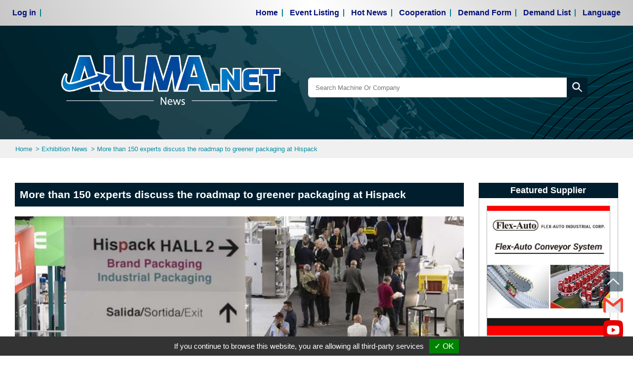

--- FILE ---
content_type: text/html; charset=UTF-8
request_url: https://www.allma.net/en/More_than_150_experts_discuss_the_roadmap_to_greener_packaging_at_Hispack-n.538.html
body_size: 18976
content:
<!DOCTYPE html>
<html lang="en">

<head>
    <meta charset="UTF-8">

<meta name="viewport" content="width=device-width, initial-scale=1.0">
<meta http-equiv="X-UA-Compatible" content="ie=edge">
<link rel="shortcut icon" href="https://www.allma.net/images/favicon.ico" type="image/x-icon" />
<!-- <script data-ad-client="ca-pub-8678915642634342" async src="https://pagead2.googlesyndication.com/pagead/js/adsbygoogle.js"></script> -->
<link rel="stylesheet" href="https://www.allma.net/css/bootstrap-grid-4.2.1.min.css">
<link rel="stylesheet" href="https://www.allma.net/css/main.css?202302231">
<link rel="stylesheet" type="text/css" href="https://www.allma.net/css/slick/slick.css?20220513">

<link hreflang="en" href="https://www.allma.net/en/More_than_150_experts_discuss_the_roadmap_to_greener_packaging_at_Hispack-n.538.html" rel="alternate" /><link hreflang="x-default" href="https://www.allma.net/en/More_than_150_experts_discuss_the_roadmap_to_greener_packaging_at_Hispack-n.538.html" rel="alternate" />
<!-- <link rel="stylesheet" href="https://www.allma.net/css/loading.css"> -->    <title>More than 150 experts discuss the roadmap to greener packaging at Hispack- ALLMA.NET</title>
    <meta id="keywords" name="keywords" Content="">
    <meta id="description" name="description" Content="Packaging for a better future will be redefined at Hispack in terms of sustainability. More than 150 experts and professionals from industrial and consumer goods companies will address some of the key issues that are driving innovation to minimise the environmental impact of packaging. They will talk about eco-design, new materials, circular economy strategies based on recycling and reuse, the legal obligations introduced by the new regulatory framework and the digital transformation of this industry.

&nbsp;

From 7 to 10 May, Hispack offers more than 80 knowledge and networking activities to complement its commercial offer with 780 exhibitors and 1,250 brands represented. The &ldquo;Hispack Unboxing&rdquo; space in Hall 2 of Fira de Barcelona&rsquo;s Gran Via venue stands out with a programme of conferences, round tables and presentations, with the participation of representatives from food and beverage, cosmetics, pharmaceutical, textile and construction companies that use solutions from the packaging industry. There will also be speakers linked to organisations, technology centres, clusters and suppliers of packaging technology and materials.

&nbsp;

The Body Shop, Nestl&eacute;, Puig, Martiderm, Bella Aurora, Vallformosa, Grupo Ametller Origen, Acesur, J. Garc&iacute;a Carri&oacute;n, El Corte Ingl&eacute;s, Farma Dorsch, Bodegas Torres, Beam Suntory, Almirall, Reckitt, Pastisart, CQP Brands, Mahou San Miguel, Danone, Uriach, Flax and Kale, Pascual, Grupo Nueva Pescanova, Desigual, Kave Home and Roca are some of the firms that will present their experiences of innovation and sustainability in packaging.

&nbsp;

Among the organisations providing speakers and content are Elisava, AINIA, Aebrand, Packnet, Eurecat, Stanpa, Centro Espa&ntilde;ol de Pl&aacute;sticos (CEP), AIMPLAS, ANARPLA, ITENE, FIAB, Federaci&oacute;n Espa&ntilde;ola del Vino, Leitat, Packaging Cluster, IQS, Gremi de Recuperaci&oacute; de Residus and the Centro Espa&ntilde;ol de Log&iacute;stica (CEL), among others.

&nbsp;

Sustainability, protagonist

&nbsp;

The &ldquo;Hispack Unboxing&rdquo; space will deal with topics related to trends in packaging design, sustainability strategies and circular economy in mass consumption and other industrial sectors; or eco-design and eco-innovation in containers and packaging. Advances in cosmetic packaging, new biodegradable and compostable packaging, recycled high-barrier flexible materials for food packaging, glass bottle reuse projects for the wine industry and the dynamics of the plastic recycling market for packaging will also be presented.

&nbsp;

The event will also discuss new regulatory developments in the packaging and packaging waste sector in Spain, strategies to be adopted in view of the forthcoming publication of the European Packaging and Packaging Waste Regulation; the impact of plastics on packaging waste management; and sustainability in the supply chain by applying reuse in reverse logistics. Finally, there will be a debate on how the digital transformation of the packaging industry is at the service of sustainability thanks to automation, robotics and artificial intelligence.

&nbsp;

One of the novelties of this edition is the possibility of completing this knowledge with a dozen thematic routes around the fair that will focus on creative and innovative materials and packaging, circular packaging, intralogistics, the sustainability of packaging technologies or plastic packaging, industry 4.0 in the packaging sector and smart packaging.

&nbsp;

Thematic conferences: &ldquo;Engineers Day&rdquo; and &ldquo;Best in Class&rdquo;.

&nbsp;

Meanwhile, professionals with technical and engineering profiles linked to production processes, R&amp;D, operations and the supply chain are invited on 8 May to &ldquo;Engineers Day&rdquo;, an initiative of Hispack and Enginyers Industrials de Catalunya (EIC) with presentations on automation and robotics applied to intralogistics with the participation of representatives from SSI Sch&auml;fer, GEPORK, Condis Supermercats and HAI Robotics.

&nbsp;

Hispack will also hold an exclusive conference on &ldquo;Best in Class&rdquo;, three selected international projects in which packaging plays a transformative role. The protagonists will be: The Danish city of Aarhus with its Rotake Reusable system, which aims to eliminate single-use cups and create a new circular system in which takeaway food packaging from restaurants is collected, washed and reused. The Japanese firm Kao Corporation, with a pilot plant to horizontally recycle plastic refill containers so that they can be converted back into containers of the same type. And AMITA Corporation&rsquo;s project, together with other Japanese partners, introducing digital product passports with bockchain technology to trace the recycling of plastic caps from collection to use as a material for manufacturing other products.

&nbsp;

Side events

&nbsp;

Hispack will also host other conferences organised by sectoral associations. This is the case of Procurement Day Catalonia, organised by the Spanish Association of Purchasing, Contracting and Procurement Professionals (AERCE), an event that will bring together professionals from the purchasing function to discuss issues related to sustainability, competitiveness, digitalisation and new skills.

&nbsp;

In turn, the Spanish Plastics Centre (CEP) and amec will present financing solutions for the internationalisation of companies and for investment in R&amp;D projects. They will also promote the debate on the mandatory Extended Producer Responsibility (EPR) for commercial and industrial packaging introduced by the new Royal Decree on packaging and packaging waste and the advantages of belonging to a collective SCRAP system such as IMPLICA, GENCI and ENVALORA.

&nbsp;

Another highlight will be the conference on innovation and trends in packaging in the cosmetics, perfumery and personal care sector organised by the Beauty Cluster and the Packaging Cluster. Completing the agenda of invited events are the EU Green Deal session on SDGs and innovation in logistics and transport activities organised by the Spanish Logistics Centre (CEL) and the presentation of the European Flexible Packaging Market Report by Graphispack Association.

&nbsp;

International Business

&nbsp;

As a new feature, Hispack&rsquo;s International Business Centre (IBC) in Hall 3 will host a range of activities aimed at foreign visitors to the show. There will be institutional receptions for trade delegations and presentations on opportunities for Spanish packaging in Morocco, Poland, Tunisia and Mexico. The &ldquo;Japan Day&rdquo; will also be dedicated to exploring trends in the Japanese market with presentations by representatives from the Japan Packaging Institute and Shiseido.

&nbsp;

In addition, a dozen Spanish manufacturers of packaging machinery and materials, accompanied by their customers, will explain success stories of &ldquo;Spanish Solutions&rdquo; to international buyers. The companies AND &amp; OR, Ayrtac, Invpack, Limitronic, Innova, Capsa Packaging, Difmaq, Meler, E2M and Macsa will participate.

&nbsp;

There will also be a Brokerage Event, quick business interviews to find suppliers or collaborators, as well as business meetings between exhibitors and invited buyers through the &ldquo;Hosted Buyers&rdquo; programme.

&nbsp;

Finally, Hispack will hold the packaging party on 8 May, a relaxed industry networking event that is expected to bring together more than a thousand people. Prior to the event, the Liderpack 2023 Awards will be presented, which will recognise 45 containers, packaging and Point-of-Sale Advertising projects that have stood out for their innovative and creative design, with sustainability as a common denominator. There will also be an event to recognise several companies and individuals for their achievements in the sector.
">

    <meta property="og:url" content="https://www.allma.net/en/More_than_150_experts_discuss_the_roadmap_to_greener_packaging_at_Hispack-n.538.html" />
    <meta property="og:type" content="article" />
    <meta property="og:title" content="More than 150 experts discuss the roadmap to greener packaging at Hispack - ALLMA.NET" />
    <meta property="og:description" content="Packaging for a better future will be redefined at Hispack in terms of sustainability. More than 150 experts and professionals from industrial and consumer goods companies will address some of the key" />
    <meta property="og:image" content="https://www.allma.net/image/news/20240429-01b36c37bfbe9fc4f842.jpg" />
</head>

<body>
    <svg xmlns="http://www.w3.org/2000/svg" style="position: absolute;top:0;left:0;pointer-events: none; visibility: hidden;">
    <symbol viewBox="0 0 22.3 22.1" id="icon-search">
        <style type="text/css">
            .st0 {
                fill: none;
                stroke: #FFFFFF;
                stroke-width: 3;
                stroke-miterlimit: 10;
            }

            .st1 {
                fill: #FFFFFF;
            }
        </style>
        <circle class="st0" cx="8.8" cy="8.8" r="7.3" />
        <path class="st1" d="M13.7,13.5c-0.4,0.4-0.4,1.1,0,1.5l6.8,6.8c0.4,0.4,1.1,0.4,1.5,0s0.4-1.1,0-1.5l-6.8-6.8
       C14.8,13.1,14.1,13.1,13.7,13.5z" />
    </symbol>
    <symbol id="icon-gotop" viewBox="0 0 25.7 13.1">
        <style type="text/css">
            .st0 {
                fill: none;
                stroke: #E6E6F0;
                stroke-miterlimit: 10;
            }
        </style>
        <polyline class="st0" points="0.3,12.7 12.8,0.7 25.3,12.7 " />
    </symbol>
    <symbol id="icon-hamburger" class="ham hamRotate ham4" viewBox="0 0 100 100" onclick="this.classList.toggle('active')">
        <path class="line top" d="m 70,33 h -40 c 0,0 -8.5,-0.149796 -8.5,8.5 0,8.649796 8.5,8.5 8.5,8.5 h 20 v -20" />
        <path class="line middle" d="m 70,50 h -40" />
        <path class="line bottom" d="m 30,67 h 40 c 0,0 8.5,0.149796 8.5,-8.5 0,-8.649796 -8.5,-8.5 -8.5,-8.5 h -20 v 20" />
    </symbol>
    <symbol id="icon-home" viewBox="0 0 27.02 27.02">
        <path d="M3.674,24.876c0,0-0.024,0.604,0.566,0.604c0.734,0,6.811-0.008,6.811-0.008l0.01-5.581   c0,0-0.096-0.92,0.797-0.92h2.826c1.056,0,0.991,0.92,0.991,0.92l-0.012,5.563c0,0,5.762,0,6.667,0   c0.749,0,0.715-0.752,0.715-0.752V14.413l-9.396-8.358l-9.975,8.358C3.674,14.413,3.674,24.876,3.674,24.876z" />
        <path d="M0,13.635c0,0,0.847,1.561,2.694,0l11.038-9.338l10.349,9.28c2.138,1.542,2.939,0,2.939,0   L13.732,1.54L0,13.635z" />
        <polygon points="23.83,4.275 21.168,4.275 21.179,7.503 23.83,9.752  " />
    </symbol>
    <symbol id="icon-horn" viewBox="0 0 511.999 511.999">
        <path d="M474.955,180.435h-9.076V37.745l-24.707,19.758c-65.908,52.707-133.799,84.393-179.146,101.694    c-27.97,10.67-51.04,17.334-65.844,21.118v-12.046H40.558v27.038H0v112.206h40.558v27.038h33.879l30.419,139.705h94.488    l-30.419-139.705h27.256v-12.046c14.804,3.784,37.874,10.446,65.844,21.118c45.347,17.3,113.238,48.988,179.146,101.694    l24.707,19.758V322.381h9.076c20.426,0,37.045-16.618,37.045-37.045v-67.858C512,197.053,495.381,180.435,474.955,180.435z     M40.558,277.094H30.417v-51.372h10.141V277.094z M129.364,443.836l-23.796-109.288h32.228l23.795,109.288H129.364z     M165.764,303.413v0.718h-3.463H70.975V198.685h94.789V303.413z M435.461,180.435v141.947v80.378    c-61.138-44.255-121.463-71.924-163.397-87.865c-34.17-12.989-61.103-20.238-75.883-23.741v-79.491    c14.78-3.503,41.713-10.751,75.883-23.741c41.934-15.941,102.258-43.61,163.397-87.866V180.435z M481.583,285.337    c0,3.654-2.973,6.628-6.628,6.628h-9.076v-81.112h9.076c3.654,0,6.628,2.973,6.628,6.627V285.337z" />
    </symbol>
    <symbol id="icon-dashboard" viewBox="0 0 511.626 511.627">
        <path d="M491.361,211.274c-13.511-31.599-31.689-58.813-54.529-81.658c-22.839-22.841-50.059-41.017-81.659-54.53   c-31.601-13.513-64.713-20.271-99.359-20.271c-34.644,0-67.762,6.759-99.357,20.271c-31.595,13.518-58.813,31.689-81.653,54.53   c-22.845,22.845-41.018,50.059-54.534,81.658C6.757,242.873,0,275.988,0,310.631c0,49.865,13.418,95.838,40.256,137.903   c3.614,5.52,8.754,8.278,15.417,8.278h400.281c6.66,0,11.8-2.759,15.414-8.278c26.84-42.254,40.258-88.224,40.258-137.903   C511.626,275.988,504.872,242.873,491.361,211.274z M229.973,102.069c7.142-7.139,15.752-10.709,25.84-10.709   c10.089,0,18.699,3.571,25.838,10.709c7.139,7.135,10.711,15.749,10.711,25.837s-3.572,18.699-10.711,25.837   s-15.749,10.709-25.838,10.709c-10.088,0-18.702-3.571-25.84-10.709c-7.135-7.139-10.707-15.749-10.707-25.837   S222.834,109.205,229.973,102.069z M98.929,336.469c-7.138,7.135-15.752,10.715-25.84,10.715c-10.085,0-18.699-3.58-25.837-10.715   c-7.139-7.132-10.705-15.749-10.705-25.838c0-10.088,3.566-18.698,10.705-25.837s15.752-10.708,25.837-10.708   c10.088,0,18.706,3.569,25.84,10.708c7.135,7.139,10.707,15.749,10.707,25.837C109.636,320.72,106.064,329.33,98.929,336.469z    M153.748,208.562c-7.142,7.137-15.752,10.709-25.841,10.709c-10.089,0-18.702-3.576-25.841-10.709   c-7.135-7.135-10.706-15.749-10.706-25.837s3.567-18.699,10.706-25.837c7.142-7.139,15.752-10.709,25.841-10.709   c10.088,0,18.702,3.571,25.841,10.709c7.135,7.139,10.706,15.749,10.706,25.837C164.454,192.81,160.882,201.423,153.748,208.562z    M315.482,210.99l-28.839,109.062c9.524,6.468,16.376,15.126,20.564,25.98c4.182,10.849,4.757,21.984,1.711,33.404   c-3.806,14.657-12.278,25.793-25.413,33.403c-13.135,7.614-27.026,9.521-41.686,5.712c-14.653-3.806-25.791-12.275-33.402-25.41   c-7.611-13.138-9.514-27.027-5.708-41.688c3.044-11.416,9.04-20.79,17.987-28.113c8.944-7.333,19.126-11.468,30.546-12.422   l28.837-109.064c1.331-4.948,4.186-8.711,8.562-11.281c4.381-2.565,8.945-3.184,13.706-1.853c4.764,1.334,8.425,4.139,10.991,8.42   C315.914,201.427,316.625,206.042,315.482,210.99z M357.882,208.562c-7.139-7.135-10.711-15.749-10.711-25.837   s3.572-18.699,10.711-25.837s15.749-10.709,25.838-10.709c10.088,0,18.698,3.571,25.837,10.709s10.712,15.749,10.712,25.837   c0,10.085-3.573,18.699-10.712,25.837c-7.139,7.137-15.749,10.709-25.837,10.709C373.631,219.271,365.021,215.699,357.882,208.562z    M464.374,336.469c-7.139,7.135-15.749,10.715-25.837,10.715c-10.089,0-18.699-3.58-25.838-10.715   c-7.139-7.132-10.708-15.749-10.708-25.838c0-10.088,3.569-18.698,10.708-25.837s15.749-10.708,25.838-10.708   c10.088,0,18.698,3.569,25.837,10.708s10.704,15.749,10.704,25.837C475.078,320.72,471.512,329.33,464.374,336.469z" />
    </symbol>
    <symbol id="icon-back" viewBox="0 0 512 512">
        <path d="M268.708,256l136.083-128.531c14.104-14.104,21.875-32.854,21.875-52.802C426.667,33.5,393.167,0,352,0    c-19.875,0-38.583,7.719-52.667,21.75L107.208,203.198c-10.396,10.385-17.438,23.448-20.375,37.813c-1,4.979-1.5,10.021-1.5,14.99    s0.5,10.01,1.5,15.042c2.938,14.323,9.979,27.375,20.583,37.958l191.792,181.125C313.313,504.229,332.063,512,352,512    c41.167,0,74.667-33.5,74.667-74.667c0-19.958-7.771-38.708-22.083-53.01L268.708,256z" />
    </symbol>
    <symbol id="icon-check" viewBox="0 0 286.054 286.054">
        <path d="M143.031,0C64.027,0,0.004,64.04,0.004,143.027c0,78.996,64.031,143.027,143.027,143.027   c78.987,0,143.018-64.031,143.018-143.027C286.049,64.049,222.018,0,143.031,0z M143.031,259.236   c-64.183,0-116.209-52.026-116.209-116.209S78.857,26.818,143.031,26.818s116.2,52.026,116.2,116.209   S207.206,259.236,143.031,259.236z M199.241,82.187c-6.079-3.629-13.847-1.475-17.342,4.827l-47.959,86.147l-26.71-32.512   c-4.836-5.569-11.263-8.456-17.333-4.827c-6.079,3.638-8.591,12.39-4.657,18.004l37.169,45.241c2.78,3.611,5.953,5.775,9.27,6.392   l0.027,0.054l0.34,0.018c0.751,0.116,11.979,2.19,16.815-6.463l55.048-98.876C207.402,93.879,205.32,85.825,199.241,82.187z" data-original="#3DB39E" class="active-path" data-old_color="#3DB39E" fill="#44BA7C" />
    </symbol>
    <symbol id="icon-shop" viewBox=" 0 0 489 489">
        <path d="M440.1,422.7l-28-315.3c-0.6-7-6.5-12.3-13.4-12.3h-57.6C340.3,42.5,297.3,0,244.5,0s-95.8,42.5-96.6,95.1H90.3   c-7,0-12.8,5.3-13.4,12.3l-28,315.3c0,0.4-0.1,0.8-0.1,1.2c0,35.9,32.9,65.1,73.4,65.1h244.6c40.5,0,73.4-29.2,73.4-65.1   C440.2,423.5,440.2,423.1,440.1,422.7z M244.5,27c37.9,0,68.8,30.4,69.6,68.1H174.9C175.7,57.4,206.6,27,244.5,27z M366.8,462   H122.2c-25.4,0-46-16.8-46.4-37.5l26.8-302.3h45.2v41c0,7.5,6,13.5,13.5,13.5s13.5-6,13.5-13.5v-41h139.3v41   c0,7.5,6,13.5,13.5,13.5s13.5-6,13.5-13.5v-41h45.2l26.9,302.3C412.8,445.2,392.1,462,366.8,462z" />

    </symbol>
    <symbol id="icom-arrow-right" viewBox="0 0 444.815 444.815">
        <path xmlns="http://www.w3.org/2000/svg" d="M421.976,196.712L236.111,10.848C228.884,3.615,220.219,0,210.131,0c-9.9,0-18.464,3.615-25.697,10.848L163.023,32.26   c-7.234,6.853-10.85,15.418-10.85,25.697c0,10.277,3.616,18.842,10.85,25.697l83.653,83.937H45.677   c-9.895,0-17.937,3.568-24.123,10.707s-9.279,15.752-9.279,25.837v36.546c0,10.088,3.094,18.698,9.279,25.837   s14.228,10.704,24.123,10.704h200.995L163.02,360.88c-7.234,7.228-10.85,15.89-10.85,25.981c0,10.089,3.616,18.75,10.85,25.978   l21.411,21.412c7.426,7.043,15.99,10.564,25.697,10.564c9.899,0,18.562-3.521,25.981-10.564l185.864-185.864   c7.043-7.043,10.567-15.701,10.567-25.981C432.54,211.939,429.016,203.37,421.976,196.712z" />
    </symbol>
    <symbol id="icon-have" viewBox="0 0 22.5 19.5">
        <path d="M6.8,19.5C6.8,19.5,6.8,19.5,6.8,19.5c-0.7,0-1.4-0.3-1.8-0.8l-4.5-5.4c-0.8-1-0.7-2.5,0.3-3.3
                c1-0.8,2.5-0.7,3.3,0.3l2.8,3.3L18.4,0.8c0.9-1,2.3-1,3.3-0.2c1,0.9,1,2.3,0.2,3.3L8.6,18.7C8.1,19.2,7.5,19.5,6.8,19.5z" />
    </symbol>
    <symbol id="icon-no" viewBox="0 0 19.5 19.5">
        <path d="M18.7,14.7L13,9.6l5.1-5.7c0.9-1,0.8-2.4-0.2-3.3c-1-0.9-2.4-0.8-3.3,0.2L9.6,6.5L3.9,1.3
            c-1-0.9-2.4-0.8-3.3,0.2c-0.9,1-0.8,2.4,0.2,3.3l5.7,5.1l-5.1,5.7c-0.9,1-0.8,2.4,0.2,3.3c0.4,0.4,1,0.6,1.6,0.6
            c0.6,0,1.3-0.3,1.7-0.8L9.9,13l5.7,5.1c0.4,0.4,1,0.6,1.6,0.6c0.6,0,1.3-0.3,1.7-0.8C19.7,17,19.7,15.5,18.7,14.7z" />
    </symbol>

    <symbol id="icon-buyer" viewBox="0 0 512 512">
        <path d="M172.55,391.902c-0.13-0.64-0.32-1.27-0.57-1.88c-0.25-0.6-0.56-1.18-0.92-1.72c-0.36-0.55-0.78-1.06-1.24-1.52    c-0.46-0.46-0.97-0.88-1.52-1.24c-0.54-0.36-1.12-0.67-1.73-0.92c-0.6-0.25-1.23-0.45-1.87-0.57c-1.29-0.26-2.62-0.26-3.9,0    c-0.64,0.12-1.27,0.32-1.88,0.57c-0.6,0.25-1.18,0.56-1.72,0.92c-0.55,0.36-1.06,0.78-1.52,1.24c-0.46,0.46-0.88,0.97-1.24,1.52    c-0.37,0.54-0.67,1.12-0.92,1.72c-0.25,0.61-0.45,1.24-0.57,1.88c-0.13,0.64-0.2,1.3-0.2,1.95c0,0.65,0.07,1.31,0.2,1.95    c0.12,0.64,0.32,1.27,0.57,1.87c0.25,0.61,0.55,1.19,0.92,1.73c0.36,0.55,0.78,1.06,1.24,1.52c0.46,0.46,0.97,0.88,1.52,1.24    c0.54,0.361,1.12,0.671,1.72,0.921c0.61,0.25,1.24,0.45,1.88,0.57c0.64,0.13,1.3,0.2,1.95,0.2c0.65,0,1.31-0.07,1.95-0.2    c0.64-0.12,1.27-0.32,1.87-0.57c0.61-0.25,1.19-0.561,1.73-0.921c0.55-0.36,1.06-0.78,1.52-1.24c0.46-0.46,0.88-0.97,1.24-1.52    c0.36-0.54,0.67-1.12,0.92-1.73c0.25-0.6,0.44-1.23,0.57-1.87s0.2-1.3,0.2-1.95S172.68,392.542,172.55,391.902z" />
        <path d="M459.993,394.982c-0.039-0.1-0.079-0.199-0.121-0.297c-9.204-21.537-30.79-29.497-56.336-20.772l-69.668,19.266    c-4.028-12.198-14.075-22.578-28.281-27.85c-0.088-0.032-0.176-0.064-0.265-0.094l-76.581-25.992    c-6.374-8.239-26.34-29.321-63.723-29.321c-26.125,0-49.236,17.922-62.458,37.457H10c-5.523,0-10,4.477-10,10v126.077    c0,5.523,4.477,10,10,10h59.457c5.523,0,10-4.477,10-10v-8.634h27.883c5.523,0,10-4.477,10-10v-2.878    c16.254,1.418,21.6,4.501,36.528,13.109c11.48,6.62,28.831,16.625,60.077,30.674c0.145,0.065,0.292,0.127,0.439,0.185    c5.997,2.359,17.72,6.065,32.173,6.065c10.06,0,21.445-1.797,33.131-7.094l153.991-55.136c0.274-0.098,0.544-0.208,0.808-0.33    C449.204,442.646,471.135,423.563,459.993,394.982z M59.457,473.455H20V367.378h39.457V473.455z M97.34,454.821H79.457v-87.443    H97.34V454.821z M426.496,431.074l-153.922,55.111c-0.135,0.048-0.318,0.12-0.451,0.174c-0.135,0.055-0.27,0.113-0.403,0.174    c-21.437,9.852-41.814,3.954-49.8,0.849c-30.182-13.581-46.291-22.87-58.061-29.657c-16.364-9.436-24.249-13.984-46.519-15.823    V361.36c9.479-15.536,27.861-31.439,47.679-31.439c33.986,0,48.387,22.105,48.953,22.997c1.221,1.986,3.098,3.483,5.305,4.232    l79.475,26.974c12.693,4.764,19.401,15.634,16.318,26.474c-1.423,5.006-4.711,9.158-9.257,11.691    c-4.507,2.511-9.717,3.132-14.683,1.758l-89.593-28.392c-5.268-1.669-10.886,1.247-12.554,6.512    c-1.669,5.265,1.247,10.885,6.512,12.554l89.749,28.441c0.095,0.03,0.19,0.059,0.286,0.086c3.583,1.019,7.231,1.523,10.857,1.523    c6.638,0,13.203-1.691,19.161-5.011c9.213-5.133,15.875-13.547,18.759-23.692c0.23-0.81,0.434-1.62,0.611-2.43l75.083-20.8    c10.844-3.704,25.079-5.039,31.417,9.558C447.978,419.533,430.928,428.96,426.496,431.074z" />
        <path d="M359.06,131.543c-0.13-0.64-0.32-1.27-0.58-1.88c-0.25-0.6-0.55-1.18-0.92-1.72c-0.36-0.55-0.78-1.06-1.24-1.52    c-0.46-0.46-0.97-0.88-1.52-1.24c-0.54-0.36-1.12-0.67-1.72-0.92c-0.61-0.25-1.24-0.45-1.87-0.57c-1.29-0.26-2.62-0.26-3.91,0    c-0.64,0.12-1.27,0.32-1.87,0.57c-0.61,0.25-1.19,0.56-1.73,0.92c-0.55,0.36-1.06,0.78-1.52,1.24c-0.46,0.46-0.88,0.97-1.24,1.52    c-0.36,0.54-0.67,1.12-0.92,1.72c-0.25,0.61-0.45,1.24-0.57,1.88c-0.13,0.64-0.2,1.3-0.2,1.95c0,0.65,0.07,1.31,0.2,1.95    c0.12,0.64,0.32,1.27,0.57,1.87c0.25,0.61,0.56,1.19,0.92,1.73c0.36,0.55,0.78,1.06,1.24,1.52c0.46,0.46,0.97,0.88,1.52,1.24    c0.54,0.36,1.12,0.67,1.73,0.92c0.6,0.25,1.23,0.44,1.87,0.57s1.3,0.2,1.95,0.2c0.65,0,1.31-0.07,1.96-0.2    c0.63-0.13,1.26-0.32,1.87-0.57c0.6-0.25,1.18-0.56,1.72-0.92c0.55-0.36,1.06-0.78,1.52-1.24c0.46-0.46,0.88-0.97,1.24-1.52    c0.37-0.54,0.67-1.12,0.92-1.73c0.26-0.6,0.45-1.23,0.58-1.87c0.13-0.64,0.19-1.3,0.19-1.95    C359.25,132.843,359.19,132.183,359.06,131.543z" />
        <path d="M502,33.891h-59.457c-5.523,0-10,4.477-10,10v8.634H404.66c-5.523,0-10,4.477-10,10v2.878    c-16.254-1.419-21.6-4.501-36.527-13.109c-11.48-6.62-28.831-16.625-60.078-30.674c-0.145-0.066-0.291-0.127-0.44-0.185    c-10.171-4.002-36.828-11.876-65.299,1.027l-40.24,14.408L158.157,2.952c-3.905-3.905-10.237-3.905-14.142,0L32.657,114.309    c-3.602,3.603-4.293,9.85,0,14.143l190.287,190.287c3.045,3.046,10.175,3.967,14.143,0l101.665-101.664    c2.643,0.228,5.386,0.351,8.229,0.351c26.126,0,49.236-17.922,62.457-37.456H502c5.523,0,10-4.477,10-10V43.891    C512,38.368,507.523,33.891,502,33.891z M151.085,24.165l22.792,22.792c-6.775,4.19-14.608,6.432-22.792,6.432    c-8.185,0-16.017-2.241-22.792-6.432L151.085,24.165z M76.663,144.173L53.871,121.38l22.792-22.792    c4.19,6.775,6.432,14.608,6.432,22.792C83.095,129.564,80.854,137.397,76.663,144.173z M230.016,297.525l-22.788-22.788    c13.913-8.586,31.661-8.586,45.575,0L230.016,297.525z M267.211,260.331c-22.098-16.03-52.292-16.03-74.39,0L91.07,158.579    c7.809-10.74,12.025-23.641,12.025-37.199c0-13.559-4.215-26.459-12.025-37.199l22.817-22.816    c10.74,7.809,23.64,12.025,37.199,12.025c13.559,0,26.459-4.216,37.199-12.025l21.629,21.629    c-4.667,0.689-9.218,2.227-13.462,4.592c-7.168,3.994-12.792,9.975-16.294,17.211c-11.28,2.089-21.723,7.55-29.915,15.741    c-22.225,22.226-22.225,58.389,0.001,80.615c11.112,11.112,25.709,16.669,40.307,16.669c14.597,0,29.195-5.556,40.308-16.669    c7.23-7.23,12.295-16.116,14.832-25.8l33.764,11.459c-3.801,17.608,0.092,36.132,10.593,50.682L267.211,260.331z M206.413,162.018    c0.088,0.032,0.176,0.064,0.265,0.094l19.996,6.787c-1.51,6.815-4.927,13.081-9.957,18.112c-14.428,14.426-37.904,14.428-52.33,0    c-14.428-14.427-14.428-37.902,0-52.33c3.48-3.482,7.587-6.203,12.062-8.048C178.295,141.995,189.356,155.688,206.413,162.018z     M304.457,223.084c-3.86-6.29-6.044-13.469-6.389-20.796c4.79,3.463,10.644,6.856,17.636,9.549L304.457,223.084z M394.659,165.983    c-9.478,15.538-27.86,31.441-47.678,31.441c-3.708,0-7.183-0.264-10.432-0.734c-0.013-0.002-0.026-0.004-0.039-0.006    c-21.596-3.137-33.213-15.411-37.042-20.271c-0.204-0.3-1.073-1.437-1.202-1.626c-1.165-2.082-3.075-3.756-5.511-4.583    l-79.508-26.985c-12.688-4.762-19.395-15.627-16.321-26.463c0.002-0.007,0.004-0.014,0.006-0.021    c0.003-0.008,0.005-0.017,0.007-0.025c1.429-4.99,4.711-9.129,9.247-11.656c4.506-2.511,9.715-3.134,14.683-1.757l89.593,28.391    c5.266,1.671,10.886-1.247,12.554-6.512c1.668-5.265-1.247-10.885-6.512-12.554l-71.255-22.58l-0.622-0.622    c-0.006-0.006-0.012-0.013-0.019-0.019l-36.89-36.89l31.708-11.354c0.107-0.039,0.239-0.088,0.345-0.131    c0.027-0.011,0.079-0.031,0.105-0.042c0.136-0.055,0.27-0.113,0.403-0.174c21.436-9.852,41.812-3.955,49.799-0.849    c30.183,13.581,46.293,22.87,58.063,29.657c16.364,9.437,24.249,13.984,46.518,15.823V165.983z M432.543,159.968H414.66V72.525    h17.883V159.968z M492,159.968h-39.457V53.891H492V159.968z" />

    </symbol>

    <symbol id="icon-sales" viewBox="-24 0 511 511.997">
        <path d="m452.707031 267.480469c-23.527343-23.421875-50.726562-1.5-50.726562-1.5v-123.300781c0-4.140626-3.355469-7.5-7.496094-7.5-4.144531 0-7.5 3.359374-7.5 7.5v133.851562s-35.761719 28.191406-51.132813 35.082031v-222.007812c0-10.320313 8.394532-18.714844 18.714844-18.714844h13.703125c10.320313 0 18.714844 8.394531 18.714844 18.714844v22.371093c0 4.144532 3.355469 7.5 7.5 7.5 4.140625 0 7.496094-3.355468 7.496094-7.5v-22.371093c0-18.589844-15.121094-33.710938-33.710938-33.710938h-13.703125c-18.589844 0-33.714844 15.121094-33.714844 33.710938v227.953125c-4.472656 1.253906-9.0625 2.105468-13.726562 2.554687v-158.113281c0-18.683594-15.199219-33.882812-33.878906-33.882812h-13.371094c-18.679688 0-33.878906 15.199218-33.878906 33.882812v76.414062l-13.730469 7.289063v-25.429687c0-16.820313-13.683594-30.503907-30.5-30.503907h-20.125c-16.820313 0-30.5 13.683594-30.5 30.503907v68.492187l-24.488281 12.996094-68.765625 19.652343c-11.964844 3.417969-21.957031 11.253907-28.128907 22.058594-6.175781 10.808594-7.851562 23.394532-4.71875 35.4375l7.691407 29.59375c1.039062 4.007813 5.132812 6.410156 9.144531 5.371094 4.007812-1.042969 6.414062-5.136719 5.371094-9.148438l-7.691406-29.589843c-4.460938-17.164063 5.402343-34.429688 22.457031-39.300781l62.871093-17.96875 47.253907 126.117187c3.164062 8.445313 2.664062 32.539063-22.332031 41.417969l-47.511719 10.792968c-16.558594 3.757813-32.875-6.167968-37.148438-22.605468l-9.644531-37.113282c-1.042969-4.007812-5.136719-6.414062-9.144531-5.375-4.011719 1.042969-6.414063 5.136719-5.375 9.148438l9.648437 37.117188c5.421875 20.851562 23.945313 34.628906 44.566406 34.628906 15.152344 0 57.933594-11.96875 57.933594-11.96875 13.019532-2.953125 24.121094-11.390625 30.453125-23.140625 5.226563-9.695313 6.777344-20.851563 4.535157-31.480469l164.375-40.242188c13.59375-3.332031 26.5-9.789062 37.3125-18.675781l79.992187-65.726562c24.386719-21.628907 10.082031-46.144531 2.910156-53.28125zm-192.832031-124.363281h13.371094c10.410156 0 18.878906 8.472656 18.878906 18.882812v158.488281l-47.324219-.019531c-4.347656-.039062-1.339843-2.910156-1.101562-3.105469l13.628906-11.039062c12.714844-10.300781 21.019531-24.621094 24.679687-42.570313 2.324219-11.386718-2.019531-22.785156-11.328124-29.746094-8.695313-6.5-19.878907-7.75-29.683594-3.453124v-68.554688c0-10.410156 8.46875-18.882812 18.878906-18.882812zm-113.734375 77.15625c0-8.546876 6.953125-15.503907 15.5-15.503907h20.125c8.546875 0 15.503906 6.957031 15.503906 15.503907v33.390624l-51.132812 27.140626v-60.53125zm294.136719 88.902343-79.996094 65.726563c-9.085938 7.46875-19.929688 12.894531-31.355469 15.691406l-165.585937 40.542969-44.53125-118.839844 127.148437-67.492187c5.167969-2.746094 11.054688-2.289063 15.738281 1.214843 4.683594 3.503907 6.785157 9.011719 5.617188 14.738281-2.949219 14.449219-9.484375 25.859376-19.425781 33.910157l-13.628907 11.042969c-5.585937 4.523437-7.644531 11.824218-5.246093 18.601562 2.398437 6.773438 8.59375 11.15625 15.78125 11.15625l54.644531.023438h.039062c19.453126 0 38.148438-5.914063 54.0625-17.105469l61.070313-42.945313c8.550781-6.015625 20.0625-4.953125 27.367187 2.523438 4.207032 4.296875 12.441407 17.066406-1.699218 31.210937zm0 0" />
        <path d="m123.414062 448.789062c0-16.292968-13.253906-29.550781-29.546874-29.550781-16.292969 0-29.546876 13.257813-29.546876 29.550781 0 16.289063 13.253907 29.546876 29.546876 29.546876 16.292968 0 29.546874-13.257813 29.546874-29.546876zm-44.09375 0c0-8.023437 6.523438-14.550781 14.546876-14.550781 8.019531 0 14.546874 6.527344 14.546874 14.550781 0 8.019532-6.523437 14.546876-14.546874 14.546876-8.023438 0-14.546876-6.527344-14.546876-14.546876zm0 0" />
        <path d="m39.933594 235.480469 109.023437-109.863281 24.523438 12.683593c8.785156 4.542969 19.476562 2.988281 26.601562-3.871093l59.34375-57.125s-1.632812 29.339843 23.074219 29.339843c12.71875 0 23.070312-10.351562 23.070312-23.074219v-60.5c0-.070312-.003906-.144531-.003906-.21875-.082031-15.785156-11.625-22.851562-23.066406-22.851562h-59.972656c-12.722656 0-23.070313 10.351562-23.070313 23.070312 0 25.359376 25.808594 23.070313 25.808594 23.070313l-45.273437 43.578125-24.878907-12.867188c-8.996093-4.65625-19.835937-2.949218-26.976562 4.238282l-120.953125 121.886718c-8.960938 9.03125-8.90625 23.667969.125 32.628907 4.351562 4.316406 19.210937 13.289062 32.625-.125zm-22.105469-21.9375 120.953125-121.886719c1.5625-1.570312 4.070312-4.320312 9.441406-1.480469l29.652344 15.335938c2.855469 1.476562 6.332031.972656 8.648438-1.257813l62.546874-60.207031c2.203126-2.121094 2.898438-5.371094 1.753907-8.207031-1.144531-2.839844-3.894531-4.695313-6.957031-4.695313h-21.339844c-4.449219 0-8.070313-3.621093-8.070313-8.074219 0-4.449218 3.621094-8.070312 8.070313-8.070312h59.972656c2.207031 0 8.066406 0 8.066406 8.023438 0 .066406.003906.132812.003906.203124v60.34375c0 4.449219-3.621093 8.070313-8.070312 8.070313-4.453125 0-8.074219-3.621094-8.074219-8.070313v-23.894531c0-3.007812-1.796875-5.726562-4.5625-6.902343-2.765625-1.179688-5.96875-.585938-8.136719 1.5l-72.046874 69.351562c-2.492188 2.398438-6.234376 2.945312-9.304688 1.355469l-29.414062-15.214844c-2.910157-1.503906-6.460938-.945313-8.769532 1.378906l-112.902344 113.769531c-4.921874 4.921876-9.894531 1.554688-11.417968.042969-3.15625-3.136719-3.175782-8.257812-.042969-11.414062zm0 0" />
    </symbol>
    <symbol id="icon-have" viewBox="0 0 22.5 19.5">
        <path d="M6.8,19.5C6.8,19.5,6.8,19.5,6.8,19.5c-0.7,0-1.4-0.3-1.8-0.8l-4.5-5.4c-0.8-1-0.7-2.5,0.3-3.3
                c1-0.8,2.5-0.7,3.3,0.3l2.8,3.3L18.4,0.8c0.9-1,2.3-1,3.3-0.2c1,0.9,1,2.3,0.2,3.3L8.6,18.7C8.1,19.2,7.5,19.5,6.8,19.5z" />
    </symbol>
    <symbol id="icon-no" viewBox="0 0 19.5 19.5">
        <path d="M18.7,14.7L13,9.6l5.1-5.7c0.9-1,0.8-2.4-0.2-3.3c-1-0.9-2.4-0.8-3.3,0.2L9.6,6.5L3.9,1.3
            c-1-0.9-2.4-0.8-3.3,0.2c-0.9,1-0.8,2.4,0.2,3.3l5.7,5.1l-5.1,5.7c-0.9,1-0.8,2.4,0.2,3.3c0.4,0.4,1,0.6,1.6,0.6
            c0.6,0,1.3-0.3,1.7-0.8L9.9,13l5.7,5.1c0.4,0.4,1,0.6,1.6,0.6c0.6,0,1.3-0.3,1.7-0.8C19.7,17,19.7,15.5,18.7,14.7z" />
    </symbol>
    <symbol id="icon-line" viewBox="0 0 22.3 22.3">
        <rect style="fill: #FFFFFF;" x="2" y="3.2" width="18.3" height="16.5" />
        <path style="fill: #6DC02D;" d="M2.7,0C1.2,0,0,1.2,0,2.7v17c0,1.5,1.2,2.7,2.7,2.7h17c1.5,0,2.7-1.2,2.7-2.7v-17c0-1.5-1.2-2.7-2.7-2.7H2.7z
                M11.1,3.7c4.4,0,8,2.8,8,6.3c0,1.4-0.6,2.7-1.7,3.9c-0.8,0.9-2.2,2-3.4,2.8c-1.2,0.8-2.4,1.5-2.8,1.7c-0.2,0.1-0.3,0.1-0.4,0.1
            c-0.4,0-0.3-0.4-0.3-0.5c0-0.1,0.1-0.7,0.1-0.7c0-0.2,0.1-0.5,0-0.7c-0.1-0.2-0.4-0.3-0.7-0.4c-3.8-0.5-6.7-3.1-6.7-6.3
            C3.2,6.6,6.8,3.7,11.1,3.7z M10.6,8c-0.3,0-0.5,0.2-0.5,0.5v3.2c0,0.3,0.2,0.5,0.5,0.5c0.3,0,0.5-0.2,0.5-0.5v-1.5l1.2,1.8
            c0.3,0.4,1,0.2,1-0.3V8.5C13.3,8.2,13,8,12.7,8s-0.5,0.2-0.5,0.5v1.6L11,8.2C10.9,8,10.8,8,10.6,8z M5.8,8C5.5,8,5.3,8.2,5.3,8.5
            v3.2c0,0.3,0.2,0.5,0.5,0.5h1.6C7.7,12.2,8,12,8,11.7c0-0.3-0.2-0.5-0.5-0.5H6.4V8.5C6.4,8.2,6.1,8,5.8,8z M9,8
            C8.7,8,8.5,8.2,8.5,8.5v3.2c0,0.3,0.2,0.5,0.5,0.5c0.3,0,0.5-0.2,0.5-0.5V8.5C9.6,8.2,9.3,8,9,8z M14.3,8c-0.3,0-0.5,0.2-0.5,0.5
            v3.2c0,0.3,0.2,0.5,0.5,0.5h1.6c0.3,0,0.5-0.2,0.5-0.5c0-0.3-0.2-0.5-0.5-0.5h-1.1v-0.5h1.1c0.3,0,0.5-0.2,0.5-0.5
            c0-0.3-0.2-0.5-0.5-0.5h-1.1V9h1.1c0.3,0,0.5-0.2,0.5-0.5c0-0.3-0.2-0.5-0.5-0.5H14.3z" />
    </symbol>
    <symbol id="icon-wechat" viewBox="0 0 22.3 22.3">
        <path style="fill: #8BC34A;" d="M2.7,0C1.2,0,0,1.2,0,2.7v17c0,1.5,1.2,2.7,2.7,2.7h17c1.5,0,2.7-1.2,2.7-2.7v-17c0-1.5-1.2-2.7-2.7-2.7H2.7z" />
        <path style="fill: #FFFFFF;" d="M20.8,13.4c0-2.6-2.7-4.8-6-4.8c-3.3,0-6,2.1-6,4.8s2.7,4.8,6,4.8c0.5,0,1.1-0.1,1.6-0.2l3.2,1.4l-1.1-2.2
            C19.8,16.3,20.8,14.9,20.8,13.4z M13,13.1c-0.5,0-0.9-0.4-0.9-0.9c0-0.5,0.4-0.9,0.9-0.9c0.5,0,0.9,0.4,0.9,0.9
            C13.9,12.7,13.5,13.1,13,13.1z M16.6,13.1c-0.5,0-0.9-0.4-0.9-0.9c0-0.5,0.4-0.9,0.9-0.9s0.9,0.4,0.9,0.9
            C17.5,12.7,17.1,13.1,16.6,13.1z" />
        <path style="fill: #FFFFFF;" d="M14.8,7.4c0.4,0,0.7,0,1.1,0.1c-0.6-2.8-3.6-4.9-7.1-4.9c-4,0-7.2,2.7-7.2,6c0,1.9,1.1,3.6,2.7,4.7l-0.9,1.9
            l2.6-1.1c0.6,0.2,1.1,0.4,1.7,0.4c-0.1-0.4-0.1-0.7-0.1-1.1C7.6,10.1,10.8,7.4,14.8,7.4z M11.2,5.3c0.5,0,0.9,0.4,0.9,0.9
            c0,0.5-0.4,0.9-0.9,0.9s-0.9-0.4-0.9-0.9C10.3,5.7,10.7,5.3,11.2,5.3z M6.4,7.1c-0.5,0-0.9-0.4-0.9-0.9c0-0.5,0.4-0.9,0.9-0.9
            s0.9,0.4,0.9,0.9C7.3,6.7,6.9,7.1,6.4,7.1z" />
    </symbol>
    <symbol id="icon-snapchat" viewBox="0 0 22.4 22.4">
        <path style="fill: #FFFC01;" d="M21.1,0H1.2C0.6,0,0,0.6,0,1.2v19.9c0,0.7,0.6,1.2,1.2,1.2h19.9c0.7,0,1.2-0.6,1.2-1.2v0V1.2
            C22.4,0.6,21.8,0,21.1,0z" />
        <path style="fill: #FFFFFF;" d="M11.3,20.6c-0.1,0-0.1,0-0.2,0c0,0-0.1,0-0.1,0c-1.2,0-2-0.5-2.7-1.1c-0.5-0.4-1-0.7-1.6-0.8
            c-0.3,0-0.6-0.1-0.8-0.1c-0.5,0-0.9,0.1-1.1,0.1c-0.2,0-0.3,0.1-0.4,0.1c-0.1,0-0.2,0-0.3-0.2c0-0.2-0.1-0.3-0.1-0.5
            c-0.1-0.4-0.1-0.6-0.3-0.6c-1.9-0.3-2.4-0.7-2.5-1c0,0,0-0.1,0-0.1c0-0.1,0.1-0.2,0.2-0.2c2.9-0.5,4.2-3.4,4.3-3.6c0,0,0,0,0,0
            c0.2-0.4,0.2-0.7,0.1-0.9c-0.2-0.5-0.8-0.7-1.3-0.8c-0.1,0-0.2-0.1-0.3-0.1c-0.9-0.3-0.9-0.7-0.9-0.9C3.3,9.7,3.7,9.4,4,9.4
            c0.1,0,0.2,0,0.2,0c0.4,0.2,0.7,0.3,1,0.3c0.4,0,0.6-0.2,0.6-0.2c0-0.2,0-0.4,0-0.6c-0.1-1.4-0.2-3.1,0.2-4C7.4,2,10.2,1.8,11,1.8
            c0,0,0.4,0,0.4,0h0c0.8,0,3.6,0.2,4.9,3.1c0.4,1,0.3,2.7,0.2,4l0,0.1c0,0.2,0,0.4,0,0.6c0,0,0.2,0.2,0.6,0.2h0c0.3,0,0.6-0.1,1-0.3
            c0.1,0,0.2-0.1,0.3-0.1c0.1,0,0.2,0,0.3,0.1l0,0c0.3,0.1,0.5,0.3,0.5,0.5c0,0.2-0.1,0.5-0.9,0.8c-0.1,0-0.2,0.1-0.3,0.1
            c-0.4,0.1-1.1,0.3-1.3,0.8c-0.1,0.3-0.1,0.6,0.1,0.9c0,0,0,0,0,0c0.1,0.1,1.4,3.1,4.3,3.6c0.1,0,0.2,0.1,0.2,0.2c0,0,0,0.1,0,0.1
            c-0.1,0.3-0.7,0.7-2.5,1c-0.2,0-0.2,0.2-0.3,0.6c0,0.2-0.1,0.3-0.1,0.5c0,0.1-0.1,0.2-0.3,0.2h0c-0.1,0-0.2,0-0.4-0.1
            c-0.3-0.1-0.7-0.1-1.1-0.1c-0.3,0-0.5,0-0.8,0.1c-0.6,0.1-1,0.4-1.6,0.8C13.3,20.1,12.5,20.6,11.3,20.6" />
        <path style="fill: #030303;" d="M11.4,2c0.8,0,3.4,0.2,4.7,3c0.4,0.9,0.3,2.6,0.2,3.9c0,0.2,0,0.4,0,0.6l0,0.1l0.1,0.1c0,0,0.2,0.2,0.7,0.3
            l0,0l0,0c0.3,0,0.7-0.1,1.1-0.3c0.1,0,0.1,0,0.2,0c0.1,0,0.2,0,0.3,0.1l0,0c0.2,0.1,0.3,0.2,0.3,0.3c0,0.1-0.1,0.3-0.8,0.6
            c-0.1,0-0.2,0.1-0.3,0.1c-0.5,0.1-1.2,0.4-1.4,0.9c-0.1,0.3-0.1,0.7,0.1,1.1C16.7,13,18,16,21,16.4c0,0,0,0,0,0
            c-0.1,0.1-0.4,0.5-2.4,0.8c-0.3,0-0.4,0.4-0.5,0.8c0,0.1-0.1,0.3-0.1,0.4c0,0,0,0-0.1,0h0c-0.1,0-0.2,0-0.4,0
            c-0.3-0.1-0.7-0.1-1.2-0.1c-0.3,0-0.6,0-0.9,0.1c-0.6,0.1-1.1,0.5-1.6,0.8c-0.7,0.5-1.4,1-2.6,1c0,0-0.1,0-0.1,0l0,0l0,0
            c0,0-0.1,0-0.1,0c-1.1,0-1.9-0.5-2.6-1c-0.5-0.4-1-0.7-1.6-0.8c-0.3,0-0.6-0.1-0.9-0.1c-0.5,0-0.9,0.1-1.2,0.1
            c-0.2,0-0.3,0.1-0.4,0.1c-0.1,0-0.1,0-0.1-0.1c0-0.2-0.1-0.3-0.1-0.5c-0.1-0.4-0.2-0.8-0.5-0.8c-2-0.3-2.3-0.7-2.4-0.8c0,0,0,0,0,0
            c3-0.5,4.3-3.5,4.4-3.7C6,12.3,6,12,5.9,11.6c-0.2-0.6-0.9-0.8-1.4-0.9c-0.1,0-0.2-0.1-0.3-0.1c-0.6-0.2-0.8-0.5-0.8-0.6
            c0-0.2,0.3-0.3,0.6-0.3c0.1,0,0.1,0,0.1,0C4.6,9.9,5,10,5.3,10C5.8,10,6,9.7,6.1,9.7l0.1-0.1l0-0.1c0-0.2,0-0.4,0-0.6
            C6,7.6,5.9,5.9,6.3,5c1.2-2.8,3.9-3,4.7-3C11,2,11.3,2,11.4,2L11.4,2z M11.4,1.6L11.4,1.6c-0.1,0-0.4,0-0.4,0
            c-0.8,0-3.7,0.2-5.1,3.3C5.5,5.8,5.6,7.6,5.7,9c0,0.2,0,0.3,0,0.5c-0.1,0-0.2,0.1-0.4,0.1C5,9.6,4.7,9.5,4.3,9.3
            C4.3,9.3,4.1,9.2,4,9.2c-0.4,0-0.9,0.3-1,0.7c-0.1,0.3,0.1,0.7,1,1.1c0.1,0,0.2,0.1,0.3,0.1c0.4,0.1,1,0.3,1.1,0.7
            c0.1,0.2,0,0.4-0.1,0.8c0,0,0,0,0,0c-0.1,0.1-1.3,3-4.1,3.4c-0.2,0-0.4,0.2-0.4,0.4c0,0.1,0,0.1,0,0.2c0.2,0.5,1.1,0.8,2.7,1.1
            c0.1,0.1,0.1,0.3,0.1,0.5c0,0.2,0.1,0.3,0.1,0.5c0,0.2,0.2,0.4,0.5,0.4c0.1,0,0.3,0,0.5-0.1C5.2,19,5.5,18.9,6,18.9
            c0.3,0,0.5,0,0.8,0.1c0.5,0.1,1,0.4,1.5,0.8c0.7,0.5,1.6,1.1,2.8,1.1c0,0,0.1,0,0.1,0c0,0,0.1,0,0.2,0c1.3,0,2.1-0.6,2.8-1.1
            c0.5-0.4,1-0.7,1.5-0.8c0.3,0,0.5-0.1,0.8-0.1c0.4,0,0.8,0.1,1.1,0.1c0.2,0,0.3,0.1,0.5,0.1h0c0.2,0,0.4-0.1,0.5-0.4
            c0-0.2,0.1-0.3,0.1-0.5c0-0.2,0.1-0.4,0.1-0.5c1.6-0.2,2.5-0.6,2.7-1.1c0-0.1,0-0.1,0-0.2c0-0.2-0.1-0.4-0.4-0.4
            c-2.8-0.5-4-3.3-4.1-3.4c0,0,0,0,0,0c-0.1-0.3-0.2-0.6-0.1-0.8c0.2-0.4,0.8-0.6,1.1-0.7c0.1,0,0.2-0.1,0.3-0.1c0.7-0.3,1-0.6,1-1
            c0-0.3-0.2-0.6-0.6-0.7l0,0c-0.1-0.1-0.3-0.1-0.4-0.1c-0.1,0-0.3,0-0.4,0.1c-0.3,0.2-0.6,0.2-0.9,0.3c-0.2,0-0.3-0.1-0.3-0.1
            c0-0.1,0-0.3,0-0.4l0-0.1c0.1-1.4,0.2-3.1-0.3-4.1C15.1,1.8,12.2,1.6,11.4,1.6" />
    </symbol>
</svg>    <!-- 登入後顯示使用者資料 -->
        <!-- 漢堡搜尋框 -->
    <section class="mobileInput d-sm-none">
    <nav class="mobileNav darkBlue" id="mobileNav">
        <div class="container custom-container-width">
            <section class="row justify-content-between align-items-center">
                <div class="mobilelogo">
                    <a href="../en/news1-1.html">
                        <img src="../images/footer/logo.png">
                    </a>
                </div>
                <button class="hamburger" id="hamburger">
                    <svg class="ham hamRotate" viewBox="0 0 100 100" width="70">
                        <path class="line top" d="m 70,33 h -40 c 0,0 -8.5,-0.149796 -8.5,8.5 0,8.649796 8.5,8.5 8.5,8.5 h 20 v -20" />
                        <path class="line middle" d="m 70,50 h -40" />
                        <path class="line bottom" d="m 30,67 h 40 c 0,0 8.5,0.149796 8.5,-8.5 0,-8.649796 -8.5,-8.5 -8.5,-8.5 h -20 v 20" />
                    </svg>
                </button>
            </section>
        </div>
    </nav>
    <div class="input  darkBlue" id="mobileInput">
        <div class="container custom-container-width">
            <form id="search_form1" method="GET" action="../search_machine.php">
                <div class="search">
                    <input name="k" id="k"  type="text" placeholder="Search Machine Or Company">
                    <input type="hidden" value="en" name="lang" id="lang">
                    <input type="hidden" value="1" name="page" id="page">
                    <button class="search" type="submit">
                        <svg class="icon-search">
                            <use xlink:href="#icon-search" />
                        </svg>
                    </button>
                </div>
            </form>
        </div>
    </div>
</section>    <div class="news-page" id="transfrom">
        <header class="share-header">
            <!-- 電腦版選單 -->
            <nav class="header-nav d-none d-sm-block" id="header-nav">
    <div class="container custom-container-width wow fadeInDown">
        <section class="row text">
            <div class=" left">
                <a class="menu-link" href="../en/login_seller.html">Log in</a>            </div>
            <div class="right">
                                <a class="menu-link " href="../en/machine.html">Home</a>
                <a class="menu-link "href="https://allmaexpo.com">Event Listing</a>
                <!-- <a class="menu-link active" href="../en/news-1.html">Hot News</a> -->
                <div class="language">
                    <div class="menu-link">Hot News</div>
                    <ul class="dropdown">
                                                    <li>
                                <a href="../en/news6-1.html">Machinery News</a>
                            </li>
                                                    <li>
                                <a href="../en/news2-1.html">Industry News</a>
                            </li>
                                                    <li>
                                <a href="../en/news1-1.html">Exhibition News</a>
                            </li>
                                            </ul>
                </div>
                <a class="menu-link " href="../en/cooperation.html">Cooperation</a>
                <a class="menu-link " href="../en/demand.html">Demand Form</a>

                <a class="menu-link " href="../en/demand-list-1.html">Demand List</a>

                <div class="language">
                    <div class="menu-link">Language</div>
                    <ul class="dropdown">
                        <li>
                            <a href="../en/machine.html">English</a>
                        </li>
                        <li>
                            <a href="../tw/machine.html">繁體中文</a>
                        </li>
                    </ul>
                </div>
            </div>
        </section>
    </div>
</nav>            <!-- 電腦版搜尋 -->
            
<section class="webInput d-none d-sm-block">
    <div class="header-banner">
        <a class="webLogo" href="../en/news1-1.html">
            <img src="https://www.allma.net/images/header/logo-news.png">
        </a>
        <form class="input" id="search_form" method="GET" action="../search_machine.php">
            <input type="text" placeholder="Search Machine Or Company" name="k" id="k" >
            <div class="searchType">

                <input type="hidden" value="en" name="lang" id="lang">
                <input type="hidden" value="1" name="page" id="page">
            </div>
            <button class="search" type="submit">
                <svg class="icon-search">
                    <use xlink:href="#icon-search" />
                </svg>
            </button>

        </form>
    </div>
</section>
<div class="black-screen" id="screen"></div>        </header>
        <nav aria-label="breadcrumb">
            <section class="breadcrumb">
                <div class="container custom-container-width">
                    <ul>
                        <li>
                            <a href="machine.html">
                                <h4>Home</h4>
                            </a>
                        </li>
                        <li>
                            <a href="news1-1.html">
                                <h4>Exhibition News</h4>
                            </a>
                        </li>
                        <li>
                            <a>
                                <h2>More than 150 experts discuss the roadmap to greener packaging at Hispack</h2>
                            </a>
                        </li>

                    </ul>
                </div>
            </section>
        </nav>
        <main class="main search-page">
            <div class="container custom-container-width">
                <div class="row">
                    <article class="article-content col-md-9">

                        <p class="article-title">More than 150 experts discuss the roadmap to greener packaging at Hispack</p>
                        <section class="article-img">
                            <img src="https://www.allma.net/image/news/20240429-01b36c37bfbe9fc4f842.jpg" alt="" title="">
                        </section>
                        <section class="article-text">
                            <p style="word-wrap:break-word"><p><span style="font-size:11pt"><span style="font-family:Arial,sans-serif"><strong><span style="font-size:12.0pt">Packaging for a better future will be redefined at Hispack in terms of sustainability. More than 150 experts and professionals from industrial and consumer goods companies will address some of the key issues that are driving innovation to minimise the environmental impact of packaging. They will talk about eco-design, new materials, circular economy strategies based on recycling and reuse, the legal obligations introduced by the new regulatory framework and the digital transformation of this industry.</span></strong></span></span></p>

<p>&nbsp;</p>

<p><span style="font-size:11pt"><span style="font-family:Arial,sans-serif"><span style="font-size:12.0pt">From 7 to 10 May, Hispack offers more than 80 knowledge and networking activities to complement its commercial offer with 780 exhibitors and 1,250 brands represented. The &ldquo;Hispack Unboxing&rdquo; space in Hall 2 of Fira de Barcelona&rsquo;s Gran Via venue stands out with a programme of conferences, round tables and presentations, with the participation of representatives from food and beverage, cosmetics, pharmaceutical, textile and construction companies that use solutions from the packaging industry. There will also be speakers linked to organisations, technology centres, clusters and suppliers of packaging technology and materials.</span></span></span></p>

<p>&nbsp;</p>

<p><span style="font-size:11pt"><span style="font-family:Arial,sans-serif"><span style="font-size:12.0pt">The Body Shop, Nestl&eacute;, Puig, Martiderm, Bella Aurora, Vallformosa, Grupo Ametller Origen, Acesur, J. Garc&iacute;a Carri&oacute;n, El Corte Ingl&eacute;s, Farma Dorsch, Bodegas Torres, Beam Suntory, Almirall, Reckitt, Pastisart, CQP Brands, Mahou San Miguel, Danone, Uriach, Flax and Kale, Pascual, Grupo Nueva Pescanova, Desigual, Kave Home and Roca are some of the firms that will present their experiences of innovation and sustainability in packaging.</span></span></span></p>

<p>&nbsp;</p>

<p><span style="font-size:11pt"><span style="font-family:Arial,sans-serif"><span style="font-size:12.0pt">Among the organisations providing speakers and content are Elisava, AINIA, Aebrand, Packnet, Eurecat, Stanpa, Centro Espa&ntilde;ol de Pl&aacute;sticos (CEP), AIMPLAS, ANARPLA, ITENE, FIAB, Federaci&oacute;n Espa&ntilde;ola del Vino, Leitat, Packaging Cluster, IQS, Gremi de Recuperaci&oacute; de Residus and the Centro Espa&ntilde;ol de Log&iacute;stica (CEL), among others.</span></span></span></p>

<p>&nbsp;</p>

<p><span style="font-size:11pt"><span style="font-family:Arial,sans-serif"><strong><span style="font-size:12.0pt">Sustainability, protagonist</span></strong></span></span></p>

<p>&nbsp;</p>

<p><span style="font-size:11pt"><span style="font-family:Arial,sans-serif"><span style="font-size:12.0pt">The &ldquo;Hispack Unboxing&rdquo; space will deal with topics related to trends in packaging design, sustainability strategies and circular economy in mass consumption and other industrial sectors; or eco-design and eco-innovation in containers and packaging. Advances in cosmetic packaging, new biodegradable and compostable packaging, recycled high-barrier flexible materials for food packaging, glass bottle reuse projects for the wine industry and the dynamics of the plastic recycling market for packaging will also be presented.</span></span></span></p>

<p>&nbsp;</p>

<p><span style="font-size:11pt"><span style="font-family:Arial,sans-serif"><span style="font-size:12.0pt">The event will also discuss new regulatory developments in the packaging and packaging waste sector in Spain, strategies to be adopted in view of the forthcoming publication of the European Packaging and Packaging Waste Regulation; the impact of plastics on packaging waste management; and sustainability in the supply chain by applying reuse in reverse logistics. Finally, there will be a debate on how the digital transformation of the packaging industry is at the service of sustainability thanks to automation, robotics and artificial intelligence.</span></span></span></p>

<p>&nbsp;</p>

<p><span style="font-size:11pt"><span style="font-family:Arial,sans-serif"><span style="font-size:12.0pt">One of the novelties of this edition is the possibility of completing this knowledge with a dozen <strong>thematic routes</strong> around the fair that will focus on creative and innovative materials and packaging, circular packaging, intralogistics, the sustainability of packaging technologies or plastic packaging, industry 4.0 in the packaging sector and smart packaging.</span></span></span></p>

<p>&nbsp;</p>

<p><span style="font-size:11pt"><span style="font-family:Arial,sans-serif"><strong><span style="font-size:12.0pt">Thematic conferences: &ldquo;Engineers Day&rdquo; and &ldquo;Best in Class&rdquo;.</span></strong></span></span></p>

<p>&nbsp;</p>

<p><span style="font-size:11pt"><span style="font-family:Arial,sans-serif"><span style="font-size:12.0pt">Meanwhile, professionals with technical and engineering profiles linked to production processes, R&amp;D, operations and the supply chain are invited on 8 May to &ldquo;<strong>Engineers Day</strong>&rdquo;, an initiative of Hispack and Enginyers Industrials de Catalunya (EIC) with presentations on automation and robotics applied to intralogistics with the participation of representatives from SSI Sch&auml;fer, GEPORK, Condis Supermercats and HAI Robotics.</span></span></span></p>

<p>&nbsp;</p>

<p><span style="font-size:11pt"><span style="font-family:Arial,sans-serif"><span style="font-size:12.0pt">Hispack will also hold an exclusive conference on &ldquo;<strong>Best in Class</strong>&rdquo;, three selected international projects in which packaging plays a transformative role. The protagonists will be: The Danish city of Aarhus with its Rotake Reusable system, which aims to eliminate single-use cups and create a new circular system in which takeaway food packaging from restaurants is collected, washed and reused. The Japanese firm Kao Corporation, with a pilot plant to horizontally recycle plastic refill containers so that they can be converted back into containers of the same type. And AMITA Corporation&rsquo;s project, together with other Japanese partners, introducing digital product passports with bockchain technology to trace the recycling of plastic caps from collection to use as a material for manufacturing other products.</span></span></span></p>

<p>&nbsp;</p>

<p><span style="font-size:11pt"><span style="font-family:Arial,sans-serif"><strong><span style="font-size:12.0pt">Side events</span></strong></span></span></p>

<p>&nbsp;</p>

<p><span style="font-size:11pt"><span style="font-family:Arial,sans-serif"><span style="font-size:12.0pt">Hispack will also host other conferences organised by sectoral associations. This is the case of Procurement Day Catalonia, organised by the Spanish Association of Purchasing, Contracting and Procurement Professionals (AERCE), an event that will bring together professionals from the purchasing function to discuss issues related to sustainability, competitiveness, digitalisation and new skills.</span></span></span></p>

<p>&nbsp;</p>

<p><span style="font-size:11pt"><span style="font-family:Arial,sans-serif"><span style="font-size:12.0pt">In turn, the Spanish Plastics Centre (CEP) and amec will present financing solutions for the internationalisation of companies and for investment in R&amp;D projects. They will also promote the debate on the mandatory Extended Producer Responsibility (EPR) for commercial and industrial packaging introduced by the new Royal Decree on packaging and packaging waste and the advantages of belonging to a collective SCRAP system such as IMPLICA, GENCI and ENVALORA.</span></span></span></p>

<p>&nbsp;</p>

<p><span style="font-size:11pt"><span style="font-family:Arial,sans-serif"><span style="font-size:12.0pt">Another highlight will be the conference on innovation and trends in packaging in the cosmetics, perfumery and personal care sector organised by the Beauty Cluster and the Packaging Cluster. Completing the agenda of invited events are the EU Green Deal session on SDGs and innovation in logistics and transport activities organised by the Spanish Logistics Centre (CEL) and the presentation of the European Flexible Packaging Market Report by Graphispack Association.</span></span></span></p>

<p>&nbsp;</p>

<p><span style="font-size:11pt"><span style="font-family:Arial,sans-serif"><strong><span style="font-size:12.0pt">International Business</span></strong></span></span></p>

<p>&nbsp;</p>

<p><span style="font-size:11pt"><span style="font-family:Arial,sans-serif"><span style="font-size:12.0pt">As a new feature, Hispack&rsquo;s International Business Centre (IBC) in Hall 3 will host a range of activities aimed at foreign visitors to the show. There will be institutional receptions for trade delegations and presentations on opportunities for Spanish packaging in Morocco, Poland, Tunisia and Mexico. The &ldquo;Japan Day&rdquo; will also be dedicated to exploring trends in the Japanese market with presentations by representatives from the Japan Packaging Institute and Shiseido.</span></span></span></p>

<p>&nbsp;</p>

<p><span style="font-size:11pt"><span style="font-family:Arial,sans-serif"><span style="font-size:12.0pt">In addition, a dozen Spanish manufacturers of packaging machinery and materials, accompanied by their customers, will explain success stories of &ldquo;<strong>Spanish Solutions</strong>&rdquo; to international buyers. The companies AND &amp; OR, Ayrtac, Invpack, Limitronic, Innova, Capsa Packaging, Difmaq, Meler, E2M and Macsa will participate.</span></span></span></p>

<p>&nbsp;</p>

<p><span style="font-size:11pt"><span style="font-family:Arial,sans-serif"><span style="font-size:12.0pt">There will also be a Brokerage Event, quick business interviews to find suppliers or collaborators, as well as business meetings between exhibitors and invited buyers through the &ldquo;Hosted Buyers&rdquo; programme.</span></span></span></p>

<p>&nbsp;</p>

<p><span style="font-size:11pt"><span style="font-family:Arial,sans-serif"><span style="font-size:12.0pt">Finally, Hispack will hold the packaging party on 8 May, a relaxed industry networking event that is expected to bring together more than a thousand people. Prior to the event, the Liderpack 2023 Awards will be presented, which will recognise 45 containers, packaging and Point-of-Sale Advertising projects that have stood out for their innovative and creative design, with sustainability as a common denominator. There will also be an event to recognise several companies and individuals for their achievements in the sector.</span></span></span></p>
</p>
                        </section>
                        <ul class="classification">
                            <li>
                                <a class="classification-d">
                                    <h2>Exhibition</h2>
                                </a>
                            </li>
                        </ul>
                        <ul class="tag">
                                                                <li>
                                        <a class="tag-d">
                                            <h2></h2>
                                        </a>
                                    </li>
                                                    </ul>
                        <div class="turning">
                            <a href="ProPak_Asia_2024_at_the_forefront_of_manufacturing_innovations-n.551.html"> &lt; Previous Article</a><a href="FHA_Food_Beverage_–_Singapore’s_largest_F_B_trade_show_returns_with_an_expected_60,000_attendees-n.537.html"> Next Article &gt;</a>                        </div>
                    </article>

                    <article class="page-right exhibit-right col-md-3 margin">
                        <!--
<script src="https://www.google.com/recaptcha/api.js" async defer></script>
                        <script>
                                function onSubmit(token) {
                                    document.getElementById("buyer_login").submit();
                                }
                            </script>
<section class="login">
-->
    <!-- 登入前 -->
    <!--</section>-->
                        <section class="company">
    <p class="type-title">Featured Supplier</p>
    <ul class="row">
                    <li class="item col-md-12 col-sm-4 col-xs-6">
                <a href="../en/FLEX_ALLIANCE_FLEX_AUTO-t.179.html">
                    <img src="https://www.allma.net/image/company/20221222-f30b096b3065b4ace818.jpg" alt="Conveyor System Manufacturer,FLEX-ALLIANCE FLEX-AUTO" title="Conveyor System Manufacturer,FLEX-ALLIANCE FLEX-AUTO">
                </a>
            </li>
                    <li class="item col-md-12 col-sm-4 col-xs-6">
                <a href="../en/KWT_Machine_Systems_Co.,_Ltd.-t.45.html">
                    <img src="https://www.allma.net/image/company/20221214-37fa02a3bbd1abdf9ff0.jpg" alt="Filling Machine/Labeling Machine/Capping Machine/Bottle Unscrambler/Rinsing Machine/OPP Labeler - Kwt Machine Systems Co.,ltd." title="Filling Machine/Labeling Machine/Capping Machine/Bottle Unscrambler/Rinsing Machine/OPP Labeler - Kwt Machine Systems Co.,ltd.">
                </a>
            </li>
                    <li class="item col-md-12 col-sm-4 col-xs-6">
                <a href="../en/Chuen_An_Machinery_Industrial_Co.,_Ltd.-t.115.html">
                    <img src="https://www.allma.net/image/company/20221214-c4fb4a534d29376cef54.jpg" alt="Box Sealing Tapes/ Carton Erector/ Case Sealer/ Hand Sealer/ Heat Shrink Tunnel/ Impulse Sealer/ Manual Sealer/ - Chuen An Machinery Industrial Co., Ltd." title="Box Sealing Tapes/ Carton Erector/ Case Sealer/ Hand Sealer/ Heat Shrink Tunnel/ Impulse Sealer/ Manual Sealer/ - Chuen An Machinery Industrial Co., Ltd.">
                </a>
            </li>
                    <li class="item col-md-12 col-sm-4 col-xs-6">
                <a href="../en/Long_Durable_Machinery_Co.,_Ltd.-t.59.html">
                    <img src="https://www.allma.net/image/company/20221214-e42705b55a651a774b2e.jpg" alt="L-Sealing Machine/Sealing Machine/Carton Bag Inserting Sealing Machine/Plastic Packing Machine/Shrink Tunnel - Long Durable Machinery Co., Ltd." title="L-Sealing Machine/Sealing Machine/Carton Bag Inserting Sealing Machine/Plastic Packing Machine/Shrink Tunnel - Long Durable Machinery Co., Ltd.">
                </a>
            </li>
                    <li class="item col-md-12 col-sm-4 col-xs-6">
                <a href="../en/Glory_Foods_Processing_Machinery_CO.,_LTD.-t.85.html">
                    <img src="https://www.allma.net/image/company/20221214-7ffa4d40443c81840e0e.jpg" alt="Container Washing Machine/Splitting Saw/Vacuum Fryer/Vacuum Packing/Vegetable Process - Glory Foods Processing Machinery CO., LTD." title="Container Washing Machine/Splitting Saw/Vacuum Fryer/Vacuum Packing/Vegetable Process - Glory Foods Processing Machinery CO., LTD.">
                </a>
            </li>
                    <li class="item col-md-12 col-sm-4 col-xs-6">
                <a href="../en/Sa_Fwu_Industry_Co.,_Ltd.-t.63.html">
                    <img src="https://www.allma.net/image/company/20200605-a8765fcf40cb838c54fd.jpg" alt="Box Filler/ Carton Making Machine/ Divider Machine/ Palletizer Machine/ Weight Inspection Machine/ Wrapping Machine - Sa Fwu Industry Co., Ltd." title="Box Filler/ Carton Making Machine/ Divider Machine/ Palletizer Machine/ Weight Inspection Machine/ Wrapping Machine - Sa Fwu Industry Co., Ltd.">
                </a>
            </li>
                    <li class="item col-md-12 col-sm-4 col-xs-6">
                <a href="../en/E_CHUNG_MACHINERY_CO.-t.75.html">
                    <img src="https://www.allma.net/image/company/20221214-5f228bfca513b2225acd.jpg" alt="Dryer Equipment / Injection Filling Machine / Medicine Filling Machine / Pharmanceutical Machinery  - Echung Machinery Co." title="Dryer Equipment / Injection Filling Machine / Medicine Filling Machine / Pharmanceutical Machinery  - Echung Machinery Co.">
                </a>
            </li>
                    <li class="item col-md-12 col-sm-4 col-xs-6">
                <a href="../en/CLD_Machine_Co.,_Ltd.-t.51.html">
                    <img src="https://www.allma.net/image/company/CLD.gif" alt="Coding machine/Date coding machine/Printer date/Coding - CLD Machine Co., Ltd. " title="Coding machine/Date coding machine/Printer date/Coding - CLD Machine Co., Ltd. ">
                </a>
            </li>
                    <li class="item col-md-12 col-sm-4 col-xs-6">
                <a href="../en/S._Shin_Co.,_Ltd.-t.99.html">
                    <img src="https://www.allma.net/image/company/20221214-3895a6c07f9db884ed49.jpg" alt="Capsule Machine-Mixer Industrial Manufacture/ Cutting Crush Machine/  Mill/  Mixer/  Packaging Machine/  Powder Grinder/  Sieving Machine - S. Shin Co., Ltd." title="Capsule Machine-Mixer Industrial Manufacture/ Cutting Crush Machine/  Mill/  Mixer/  Packaging Machine/  Powder Grinder/  Sieving Machine - S. Shin Co., Ltd.">
                </a>
            </li>
                    <li class="item col-md-12 col-sm-4 col-xs-6">
                <a href="../en/Fu_Chen_Technology_Enterprises_Co.,_Ltd.-t.223.html">
                    <img src="https://www.allma.net/image/company/20221221-1eadd53fba104b2a1b09.jpg" alt="ICE-CREAM FILLING MACHINES，Ice Cream Freezer - Continuous，ICE CREAM MIX PLANT，Ingredient Feeder，STICK MOULDING MACHINES，FOOD PROCESSING" title="ICE-CREAM FILLING MACHINES，Ice Cream Freezer - Continuous，ICE CREAM MIX PLANT，Ingredient Feeder，STICK MOULDING MACHINES，FOOD PROCESSING">
                </a>
            </li>
                    <li class="item col-md-12 col-sm-4 col-xs-6">
                <a href="../en/Allen_Industries_Co.,_Ltd.-t.47.html">
                    <img src="https://www.allma.net/image/company/20250320-38feb543c9505fd24c53.gif" alt="shrink sleeving machine，Shrink labeling machine，wine bottle capsules" title="shrink sleeving machine，Shrink labeling machine，wine bottle capsules">
                </a>
            </li>
                    <li class="item col-md-12 col-sm-4 col-xs-6">
                <a href="../en/Chia_Ming_Machinery_Co.,_LTD-t.180.html">
                    <img src="https://www.allma.net/image/company/20221214-8fe0ff08657beff0b7db.jpg" alt="PET Stretch Blow Molding Machine, Extrusion Blow Molding, Chia Ming MachineryMachine," title="PET Stretch Blow Molding Machine, Extrusion Blow Molding, Chia Ming MachineryMachine,">
                </a>
            </li>
            </ul>
</section>                    </article>
                </div>
            </div>
        </main>
        <footer class="pagefooter">
    <section class="footerbg">
        <div class="container custom-container-width">
            <div class="text">
                <div class="logo">
                    <img class="lazyload" data-original="https://www.allma.net/images/footer/logo.png" alt="">
                </div>
                <div class="link row">
                    <a class="col-md-3" href="../en/machine.html">Home</a>
                    <a class="col-md-3" href="../en/exhibition-1.html">Event Listing</a>
                    <!-- <a class="col-md-3" href="..//magazine.html"></a> -->
                    <a class="col-md-3" href="../en/news-1.html">Hot News</a>
                    <a class="col-md-3" href="../en/cooperation.html">Cooperation</a>
                    <a class="col-md-3" href="../en/demand.html">Demand Form</a>
                    <a class="col-md-3" href="../en/demand-list-1.html">Demand List</a>
                </div>
            </div>
        </div>
    </section>
    <address class="copyright">
        <span>Copyright ©2026 Allma.net All Rights Reserved.</span>
    </address>
</footer>

<button class="gotop" id="goTop" title="Go top">
    <svg class="icon">
        <use xlink:href="#icon-gotop" />
    </svg>
</button>

<a target="_black" href="https://www.youtube.com/channel/UCj2ux_zS2vlArCsIo8ExtFQ" class="ft-yoube">
    <img src="../images/footer/youtube.png" alt="">
</a>

<a href="https://www.allma.net/en/demand.html" class="ft-email">
    <img src="../images/footer/email.png" alt="">
</a>



    </div>
    <!-- 手機板選單 -->
    <article class="left-menu-hidden" id="left_menu">
    <div class="left_menu">
        <div class="logo">ALLMA.NET</div>
        <p class="navTitle">Member center</p>
        <div class="login">
                            <!-- <a target="_blank" class="big-btn" href="../en/register.html">Register</a>                 -->
                <a class="small-btn" href="../en/login_seller.html">Log in</a>
                    </div>
        <p class="navTitle">Menu</p>
        <ul class="menu">
            <li>
                <a href="../en/machine.html">Home</a>
            </li>
            <li>

                <a href="https://allmaexpo.com">Hot News</a>
            </li>
            
            <li class="dropdowns">
                <div class="dropdowns-title" id="mobileDropdowns">
                    Hot News                    <div class="icon open">
                        <div class="line"></div>
                        <div class="line"></div>
                    </div>
                </div>
                <div class="dropdown">
                                            <a href="../en/news6-1.html">Machinery News</a>
                                            <a href="../en/news2-1.html">Industry News</a>
                                            <a href="../en/news1-1.html">Exhibition News</a>
                                    </div>
            </li>
            <li>
                <a href="../en/cooperation.html">Cooperation</a>
            </li>
            <!-- <li>
                    <a href="..//support.html"></a>
                </li> -->
            <li>
                <a href="../en/demand.html">Demand Form</a>
            </li>
            <li>
                <a href="../en/demand-list-1.html">Demand List</a>
            </li>
        </ul>
        <p class="navTitle">Language</p>
        <div class="language">
            <a href="../en/machine.html">Engilsh</a>
            <a href="../tw/machine.html">繁體中文</a>
            <!--                <a href="../cn/machine.html">簡體版</a>-->
        </div>
    </div>
</article>    <div class="loading" id="loading"></div>


<!-- <link rel="stylesheet" type="text/css" href="https://www.allma.net/css/slick/slick-theme.css"> -->
<script src="https://www.allma.net/js/jquery-3.4.1.min.js"></script>
<script type="text/javascript" src="https://www.allma.net/gdpr/tarteaucitron.js"></script>
<script type="text/javascript" src="https://www.allma.net/js/slick.js"></script>
<script src="https://www.allma.net/js/lazy.js?20220513" async></script>
<script src="https://www.allma.net/js/front.js?20230215" async></script>


    <script type="text/javascript">
        tarteaucitron.user.googletagmanagerId = 'GTM-M8GHB22';
        (tarteaucitron.job = tarteaucitron.job || []).push('googletagmanager');
    </script>
<script src="//instant.page/2.0.0" type="module" defer integrity="sha384-D7B5eODAUd397+f4zNFAVlnDNDtO1ppV8rPnfygILQXhqu3cUndgHvlcJR2Bhig8"></script><script defer src="https://static.cloudflareinsights.com/beacon.min.js/vcd15cbe7772f49c399c6a5babf22c1241717689176015" integrity="sha512-ZpsOmlRQV6y907TI0dKBHq9Md29nnaEIPlkf84rnaERnq6zvWvPUqr2ft8M1aS28oN72PdrCzSjY4U6VaAw1EQ==" data-cf-beacon='{"version":"2024.11.0","token":"49ab117bd9c84db8ac5ef6b801d95c61","server_timing":{"name":{"cfCacheStatus":true,"cfEdge":true,"cfExtPri":true,"cfL4":true,"cfOrigin":true,"cfSpeedBrain":true},"location_startswith":null}}' crossorigin="anonymous"></script>
</body>

</html>

--- FILE ---
content_type: text/css
request_url: https://www.allma.net/css/main.css?202302231
body_size: 14787
content:
@charset "UTF-8";a,abbr,acronym,address,applet,article,aside,audio,b,big,blockquote,body,button,canvas,caption,center,cite,code,dd,del,details,dfn,div,dl,dt,em,embed,fieldset,figcaption,figure,footer,form,h1,h2,h3,h4,h5,h6,header,hgroup,html,i,iframe,img,input,ins,kbd,label,legend,li,mark,menu,nav,object,ol,output,p,pre,q,ruby,s,samp,section,select,small,span,strike,strong,sub,summary,sup,table,tbody,td,textarea,tfoot,th,thead,time,tr,tt,u,ul,var,video{margin:0;padding:0;border:0;color:inherit;font-size:100%;font-family:"Arial", "Noto Sans TC", "微軟正黑體", sans-serif!important;font:inherit;vertical-align:baseline}article,aside,details,figcaption,figure,footer,header,hgroup,menu,nav,section{display:block}body{position:relative;font-size:14px;text-decoration:none;line-height:1;-webkit-transition:font-size 1s, -webkit-transform .6s;transition:font-size 1s, -webkit-transform .6s;-o-transition:font-size 1s, transform .6s;transition:font-size 1s, transform .6s;transition:font-size 1s, transform .6s, -webkit-transform .6s}#transfrom{-webkit-transition:-webkit-transform .6s;transition:-webkit-transform .6s;-o-transition:transform .6s;transition:transform .6s;transition:transform .6s, -webkit-transform .6s}#transfrom.active{-webkit-transform:translateX(-75%);-ms-transform:translateX(-75%);transform:translateX(-75%)}ol,ul{list-style:none}table{width:100%;margin-bottom:1rem;border-collapse:collapse;border-spacing:0;background-color:transparent}table td,table th{padding:.75rem;vertical-align:middle;border-right:1px solid #dee2e6;border-top:1px solid #dee2e6}@media (max-width:576px){table{display:block;width:100%;overflow-x:auto;-webkit-overflow-scrolling:touch}}button{border:0;cursor:pointer}a,a:active,a:focus,a:hover,button:focus,li:focus{text-decoration:none;outline:none}input:active,input:focus,select:active,select:focus,textarea:active,textarea:focus{outline:none;border:none;-webkit-box-shadow:none;box-shadow:none}input[type=number]::-webkit-inner-spin-button{-webkit-appearance:none}html{background-color:#fff}main{padding:50px 0 80px}.custom-container-width{max-width:1300px}strong{font-weight:bold}.row{margin-right:0;margin-left:0}.clearfix{clear:both}.ft-email,.ft-yoube{position:fixed;bottom:100px;right:20px;z-index:99;border:none;outline:none;color:white;cursor:pointer;opacity:1;-webkit-transition:opacity .1s ease-in;-o-transition:opacity .1s ease-in;transition:opacity .1s ease-in}.ft-email:hover,.ft-yoube:hover{opacity:1}.ft-email img,.ft-yoube img{max-width:40px;height:40px}.ft-email{bottom:80px}.ft-yoube{bottom:30px}.gotop{position:fixed;bottom:130px;right:20px;z-index:99;width:40px;height:40px;border:none;outline:none;color:white;cursor:pointer;padding:15px;border-radius:4px;-webkit-transition:opacity .5s, background .5s;-o-transition:opacity .5s, background .5s;transition:opacity .5s, background .5s;background:#000f78}.gotop:hover{background:#000F78}.gotop.active{opacity:1}.gotop .icon{position:absolute;top:50%;left:50%;-webkit-transform:translate(-50%, -50%);-ms-transform:translate(-50%, -50%);transform:translate(-50%, -50%);width:24px;height:24px}.black-screen{position:fixed;top:0;left:0;z-index:1;width:100%;height:100%;background:rgba(0, 0, 0, 0.7);opacity:0;pointer-events:none}.black-screen.active{opacity:1;pointer-events:initial}.tab-content>div{display:none}.tab-content>div.active{display:block}.carousel-item{position:relative;width:auto!important}.carousel-item .img-text{position:absolute;left:0;right:0;bottom:0;display:block;font-size:1.4rem;padding:20px;color:#ffffff;background:rgba(0, 0, 0, 0.5)}.carousel-item .img-text p{line-height:25px;word-wrap:break-word}@-webkit-keyframes machineCarousel{0%{opacity:0}to{opacity:1}}@keyframes machineCarousel{0%{opacity:0}to{opacity:1}}@-webkit-keyframes prompt{0%{-webkit-transform:translateY(-8px);transform:translateY(-8px)}to{-webkit-transform:translateY(0);transform:translateY(0)}}@keyframes prompt{0%{-webkit-transform:translateY(-8px);transform:translateY(-8px)}to{-webkit-transform:translateY(0);transform:translateY(0)}}@-webkit-keyframes new{0%{-webkit-transform:translateY(4px);transform:translateY(4px)}to{-webkit-transform:translateY(0);transform:translateY(0)}}@keyframes new{0%{-webkit-transform:translateY(4px);transform:translateY(4px)}to{-webkit-transform:translateY(0);transform:translateY(0)}}@-webkit-keyframes btnmove{0%{-webkit-transform:rotate(5deg);transform:rotate(5deg)}to{-webkit-transform:rotate(-5deg);transform:rotate(-5deg)}}@keyframes btnmove{0%{-webkit-transform:rotate(5deg);transform:rotate(5deg)}to{-webkit-transform:rotate(-5deg);transform:rotate(-5deg)}}.share-header .header-nav{position:relative;z-index:10;width:100%;background:-webkit-linear-gradient(30deg, #c7c7c7 0%, #ffffff 50%, #c7c7c7 100%);background:-o-linear-gradient(30deg, #c7c7c7 0%, #ffffff 50%, #c7c7c7 100%);background:linear-gradient(60deg, #c7c7c7 0%, #ffffff 50%, #c7c7c7 100%);-webkit-transition:.3s ease-in;-o-transition:.3s ease-in;transition:.3s ease-in}.share-header .header-nav.active{position:fixed;-webkit-box-shadow:0 4px 10px #282828;box-shadow:0 4px 10px #282828}.share-header .header-nav .text{-webkit-box-pack:justify;-ms-flex-pack:justify;justify-content:space-between}.share-header .header-nav .text .menu-link{display:inline-block;position:relative;padding:18px 10px;font-size:1rem;font-weight:bold;color:#000F78}.share-header .header-nav .text .menu-link.active,.share-header .header-nav .text .menu-link:hover{color:#0081C7}.share-header .header-nav .text .menu-link.active~.dropdown,.share-header .header-nav .text .menu-link:hover~.dropdown{max-height:100vh;visibility:initial;-webkit-transition:max-height 1s linear;-o-transition:max-height 1s linear;transition:max-height 1s linear}.share-header .header-nav .text .menu-link:after{content:'';position:absolute;top:50%;right:0;-webkit-transform:translateY(-50%);-ms-transform:translateY(-50%);transform:translateY(-50%);display:block;width:2px;height:15px;background:#008195}.share-header .header-nav .text .language{display:inline-block;position:relative;z-index:500}.share-header .header-nav .text .language:last-of-type .menu-link:after{display:none}.share-header .header-nav .text .language .dropdown{display:block;max-height:0;position:absolute;top:50px;right:0;z-index:500;background:#FFFFFF;visibility:hidden;overflow:hidden}.share-header .header-nav .text .language .dropdown:hover{max-height:100vh;visibility:initial;-webkit-transition:max-height 1s linear;-o-transition:max-height 1s linear;transition:max-height 1s linear}.share-header .header-nav .text .language .dropdown a{display:block;padding:10px 30px;white-space:nowrap;color:#000F78}.share-header .header-nav .text .language .dropdown a:hover{color:#0081C7}.share-header .header-banner{position:relative;display:-webkit-box;display:-ms-flexbox;display:flex;-webkit-box-orient:horizontal;-webkit-box-direction:normal;-ms-flex-direction:row;flex-direction:row;-webkit-box-pack:center;-ms-flex-pack:center;justify-content:center;-ms-flex-wrap:wrap;flex-wrap:wrap;-webkit-box-align:center;-ms-flex-align:center;align-items:center;-ms-flex-line-pack:center;align-content:center;width:100%;height:230px;background:url(../images/banner.webp) bottom}.share-header .header-banner .webLogo{margin-right:25px}.share-header .header-banner .webLogo img{max-width:505px;width:100%}.share-header .header-banner .input{display:-webkit-box;display:-ms-flexbox;display:flex;width:100%;max-width:565px;margin-top:20px;border-radius:6px;background:#ffffff;white-space:nowrap}.share-header .header-banner .input:after{content:'';display:block;clear:both}.share-header .header-banner .input:hover{-webkit-box-shadow:0 0 10px #bebebe;box-shadow:0 0 10px #bebebe}.share-header .header-banner .input input{display:inline-block;width:calc(100% - 40px);height:40px;padding-left:15px;border-radius:8px;font-size:.8rem;-webkit-box-sizing:border-box;box-sizing:border-box;cursor:text}.share-header .header-banner .input .searchType{display:none!important;position:relative;display:inline-block;padding-left:8px}.share-header .header-banner .input .searchType select{border:none;cursor:pointer}.share-header .header-banner .input .searchType:hover .type{opacity:1;pointer-events:initial}.share-header .header-banner .input .searchType:before{content:'';position:absolute;top:50%;left:0;-webkit-transform:translateY(-50%);-ms-transform:translateY(-50%);transform:translateY(-50%);width:1px;height:20px;background:#818181}.share-header .header-banner .input .searchType p{line-height:35px;font-size:1rem;color:#000F78;cursor:pointer}.share-header .header-banner .input .search{display:inline-block;position:relative;width:42px;margin-left:5px;border-top-right-radius:4px;border-bottom-right-radius:4px;background:#0081C7}.share-header .header-banner .input .search.dark-blue{background:#001E2D}.share-header .header-banner .input .search.purple{background:#411996}.share-header .header-banner .input .search .icon-search{width:20px;height:20px}.loginAfter{position:relative;width:100%;font-size:.9rem;font-weight:bold;color:#FFFFFF;background:#000;-webkit-transition:-webkit-transform .6s;transition:-webkit-transform .6s;-o-transition:transform .6s;transition:transform .6s;transition:transform .6s, -webkit-transform .6s}.loginAfter:after{content:'';display:block;clear:both}.loginAfter.scorll{position:fixed;z-index:5000}.loginAfter.active{-webkit-transform:translateX(-75%);-ms-transform:translateX(-75%);transform:translateX(-75%)}.loginAfter .left{position:relative;float:left}.loginAfter .left .webLogo{display:inline-block;width:30%;margin-right:20px;margin-left:15px;vertical-align:middle}.loginAfter .left .webLogo img{width:100%}.loginAfter .left .company{display:inline-block;position:relative;padding:10px 0}.loginAfter .left .company.active .icon-dashboard{fill:#0081C7}.loginAfter .left .company.active h3{color:#0081C7}.loginAfter .left .company .icon-dashboard{display:inline-block;width:22px;height:22px;margin-right:6px;fill:#ffffff;vertical-align:middle}.loginAfter .left .company h3{display:inline-block;vertical-align:middle}.loginAfter .left ol{display:none;width:100%;max-height:0;color:rgba(240, 245, 250, 0.7);background:#32373c;overflow:hidden}.loginAfter .left ol a{display:block;padding:10px 0}.loginAfter .right{float:right}.loginAfter .right:focus,.loginAfter .right:hover{color:#0081C7}.loginAfter .right>a{display:block;padding:10px 0}.loginAfter .right>a:focus~.personal,.loginAfter .right>a:hover~.personal{display:block}.loginAfter .right p{display:inline-block;vertical-align:middle}.loginAfter .right .small-img{display:inline-block;width:18px;height:18px;margin-left:10px;margin-right:15px;vertical-align:middle}.loginAfter .right .personal{display:none;position:absolute;right:0;z-index:50;padding:20px 70px 20px 20px;color:#b7bcc1;background:#32373c}.loginAfter .right .personal:focus,.loginAfter .right .personal:hover{display:block}.loginAfter .right .personal img{display:inline-block;width:64px;height:64px;margin-right:20px;background:#fff;vertical-align:top}.loginAfter .right .personal .text{display:inline-block;vertical-align:middle}.loginAfter .right .personal .text p{display:block;margin-bottom:10px}.loginAfter .right .personal .text a{display:block;margin-bottom:10px}.loginAfter .right .personal .text a.edit{margin-top:20px}.mobileInput .mobileNav{width:100%;padding:10px 0 5px 10px;-webkit-transform:translateX(0);-ms-transform:translateX(0);transform:translateX(0);background:url(../../images/banner-blue-top.webp) bottom no-repeat;-webkit-transition:-webkit-transform .6s;transition:-webkit-transform .6s;-o-transition:transform .6s;transition:transform .6s;transition:transform .6s, -webkit-transform .6s}.mobileInput .mobileNav.green{background:url(../../images/banner-green-top.png) 49.6% bottom no-repeat}.mobileInput .mobileNav.darkBlue{background:url(../../images/banner-darkBlue-top.png) 49.6% bottom no-repeat}.mobileInput .mobileNav.purple{background:url(../../images/banner-purple-top.png) 49.6% bottom no-repeat}.mobileInput .mobileNav.active{-webkit-transform:translateX(-75%);-ms-transform:translateX(-75%);transform:translateX(-75%)}.mobileInput .mobileNav.scorll{position:fixed;top:39px;z-index:500}.mobileInput .mobileNav .mobilelogo{width:calc(100% - 70px)}.mobileInput .mobileNav .mobilelogo img{width:80%}.mobileInput .mobileNav .hamburger{background:transparent}.mobileInput .mobileNav .hamburger .ham{-webkit-transition:-webkit-transform 400ms;transition:-webkit-transform 400ms;-o-transition:transform 400ms;transition:transform 400ms;transition:transform 400ms, -webkit-transform 400ms;-webkit-user-select:none;-moz-user-select:none;-ms-user-select:none;user-select:none;cursor:pointer}.mobileInput .mobileNav .hamburger .ham .line{fill:none;-webkit-transition:stroke-dasharray 400ms, stroke-dashoffset 400ms;-o-transition:stroke-dasharray 400ms, stroke-dashoffset 400ms;transition:stroke-dasharray 400ms, stroke-dashoffset 400ms;stroke:white;stroke-width:5.5;stroke-linecap:round}.mobileInput .mobileNav .hamburger .ham .top{stroke-dasharray:40 121}.mobileInput .mobileNav .hamburger .ham .bottom{stroke-dasharray:40 121}.mobileInput .mobileNav .hamburger .ham.active .top{stroke-dashoffset:-68px}.mobileInput .mobileNav .hamburger .ham.active .bottom{stroke-dashoffset:-68px}.mobileInput .mobileNav .hamburger .hamRotate.active{-webkit-transform:rotate(45deg);-ms-transform:rotate(45deg);transform:rotate(45deg)}.mobileInput .input{background:url(../../images/banner-blue-bottom.webp) top no-repeat;-webkit-transition:-webkit-transform .6s;transition:-webkit-transform .6s;-o-transition:transform .6s;transition:transform .6s;transition:transform .6s, -webkit-transform .6s}.mobileInput .input.green{background:url(../../images/banner-green-bottom.png) bottom no-repeat}.mobileInput .input.darkBlue{background:url(../../images/banner-darkBlue-bottom.png) bottom no-repeat}.mobileInput .input.purple{background:url(../../images/banner-purple-bottom.png) bottom no-repeat}.mobileInput .input.active{-webkit-transform:translateX(-75%);-ms-transform:translateX(-75%);transform:translateX(-75%)}.mobileInput .input .search{position:relative;padding:5px 10px}.mobileInput .input .search input{width:100%;line-height:36px;font-size:1.1rem;border-radius:4px;padding-left:20px}.mobileInput .input .search button{position:absolute;top:50%;right:15px;-webkit-transform:translateY(-50%);-ms-transform:translateY(-50%);transform:translateY(-50%);padding:5px 10px;border-top-right-radius:4px;border-bottom-right-radius:4px;background:#000F78}.mobileInput .input .search button .icon-search{width:20px;height:20px;fill:#fff}.mobileInput .input .btns{padding:0 10px;cursor:pointer}.mobileInput .input .btns select{width:100%;padding:6px 0;margin:10px 0 14px;font-size:1.2rem;border-radius:4px;text-align:center;text-align-last:center;background:-webkit-gradient(linear, left top, left bottom, color-stop(54%, #ffffff), to(#c6c6c6));background:-webkit-linear-gradient(top, #ffffff 54%, #c6c6c6 100%);background:-o-linear-gradient(top, #ffffff 54%, #c6c6c6 100%);background:linear-gradient(to bottom, #ffffff 54%, #c6c6c6 100%)}.mobileInput .input .btns option{display:inline-block;font-size:1.2rem;color:#32373c}.mobileInput .input .btns option:first-child{margin-right:15px}.mobileInput .input .btns option.active{color:#FFFFFF;background:#007378;-webkit-box-shadow:0 0 10px #ffffff;box-shadow:0 0 10px #ffffff}.left-menu-hidden{display:none;position:fixed;top:0;right:0;width:75%;height:100%;-webkit-transform:translatex(100%);-ms-transform:translatex(100%);transform:translatex(100%);overflow:hidden;background:-webkit-gradient(linear, left top, right top, from(#181d61), to(#00317c));background:-webkit-linear-gradient(left, #181d61 0%, #00317c 100%);background:-o-linear-gradient(left, #181d61 0%, #00317c 100%);background:linear-gradient(to right, #181d61 0%, #00317c 100%);-webkit-transition:font-size 1s, -webkit-transform .6s;transition:font-size 1s, -webkit-transform .6s;-o-transition:font-size 1s, transform .6s;transition:font-size 1s, transform .6s;transition:font-size 1s, transform .6s, -webkit-transform .6s}.left-menu-hidden .dropdowns .dropdowns-title{position:relative;padding-left:15px;-webkit-transition:.3s ease-in-out;-o-transition:.3s ease-in-out;transition:.3s ease-in-out}.left-menu-hidden .dropdowns .dropdowns-title.active{margin-bottom:10px}.left-menu-hidden .dropdowns .dropdowns-title.active .icon .line:first-child{-webkit-transform:translate(-50%, -50%);-ms-transform:translate(-50%, -50%);transform:translate(-50%, -50%)}.left-menu-hidden .dropdowns .dropdowns-title.active~.dropdown{max-height:100VH}.left-menu-hidden .dropdowns .dropdowns-title .icon{position:absolute;top:50%;right:8%;-webkit-transform:translateY(-50%);-ms-transform:translateY(-50%);transform:translateY(-50%)}.left-menu-hidden .dropdowns .dropdowns-title .icon .line{position:absolute;top:50%;-webkit-transform:translate(-50%, -50%);-ms-transform:translate(-50%, -50%);transform:translate(-50%, -50%);width:16px;height:2px;background:#FFFFFF;-webkit-transition:-webkit-transform .5s;transition:-webkit-transform .5s;-o-transition:transform .5s;transition:transform .5s;transition:transform .5s, -webkit-transform .5s}.left-menu-hidden .dropdowns .dropdowns-title .icon .line:first-child{-webkit-transform:translate(-50%, -50%) rotate(90deg);-ms-transform:translate(-50%, -50%) rotate(90deg);transform:translate(-50%, -50%) rotate(90deg)}.left-menu-hidden .dropdowns .dropdown{display:block;padding-left:15px;max-height:0;overflow:hidden;-webkit-transition:.3s ease-in-out;-o-transition:.3s ease-in-out;transition:.3s ease-in-out}.left-menu-hidden .dropdowns .dropdown a{display:block;padding:10px 15px}.left-menu-hidden.active{-webkit-transform:translatex(0);-ms-transform:translatex(0);transform:translatex(0)}.left-menu-hidden .left_menu{height:100%;overflow:auto}.left-menu-hidden .left_menu .navTitle{font-size:1rem;font-weight:bold;padding:10px 0 10px 15px;background:-webkit-gradient(linear, left top, left bottom, from(#ffffff), to(#d7d7d7));background:-webkit-linear-gradient(top, #ffffff 0%, #d7d7d7 100%);background:-o-linear-gradient(top, #ffffff 0%, #d7d7d7 100%);background:linear-gradient(to bottom, #ffffff 0%, #d7d7d7 100%)}.left-menu-hidden .left_menu .logo{line-height:80px;font-size:2.2rem;font-weight:bold;text-align:center;letter-spacing:2px;color:#000F78;background:-webkit-gradient(linear, left top, left bottom, from(#ffffff), to(#d7d7d7));background:-webkit-linear-gradient(top, #ffffff 0%, #d7d7d7 100%);background:-o-linear-gradient(top, #ffffff 0%, #d7d7d7 100%);background:linear-gradient(to bottom, #ffffff 0%, #d7d7d7 100%)}.left-menu-hidden .left_menu .login{font-size:0}.left-menu-hidden .left_menu .login a{display:inline-block;width:50%;padding:15px 0;font-size:1rem;text-align:center;color:#FFFFFF;border-bottom:1px solid #ffffff}.left-menu-hidden .left_menu .login a:nth-child(2){border-right:1px solid #ffffff}.left-menu-hidden .left_menu .login a.big-btn{width:100%}.left-menu-hidden .left_menu .language{font-size:0}.left-menu-hidden .left_menu .language a{display:inline-block;width:calc(100% / 3);padding:15px 0;font-size:1rem;text-align:center;color:#FFFFFF;border-bottom:1px solid #ffffff;border-right:1px solid #ffffff}.left-menu-hidden .left_menu .language a:nth-child(3n){border-right:0}.left-menu-hidden .left_menu li{padding:15px 0;font-size:1rem;border-bottom:1px solid #ffffff;color:#FFFFFF}.left-menu-hidden .left_menu li a{padding-left:15px}@media (max-width:576px){.share-header .header-banner .input{margin:25px 20px 0}.loginAfter .left{float:none;text-align:center}.loginAfter .left .company{font-size:1rem}.loginAfter .left .company.active~ol{max-height:100vh}.loginAfter .left .company .icon-dashboard{width:25px;height:25px}.loginAfter .left ol{display:block}.loginAfter .right{display:none}.mobileInput .input .btns input{width:100%;max-width:auto}.left-menu-hidden{display:block}}.pagefooter .footerbg{width:100%;padding:46px 0;background-image:-webkit-radial-gradient(78% 4%, farthest-side, #00A1E4, #0080B6 10%, #000B5C 70%, #000035 100%);background-image:-o-radial-gradient(78% 4%, farthest-side, #00A1E4, #0080B6 10%, #000B5C 70%, #000035 100%);background-image:radial-gradient(farthest-side at 78% 4%, #00A1E4, #0080B6 10%, #000B5C 70%, #000035 100%)}.pagefooter .footerbg .text{display:-webkit-box;display:-ms-flexbox;display:flex;-webkit-box-orient:horizontal;-webkit-box-direction:normal;-ms-flex-direction:row;flex-direction:row;-webkit-box-pack:center;-ms-flex-pack:center;justify-content:center;-ms-flex-line-pack:center;align-content:center;-webkit-box-align:center;-ms-flex-align:center;align-items:center}.pagefooter .footerbg .text .logo{position:relative}.pagefooter .footerbg .text .logo:after{content:'';position:absolute;top:50%;right:-50px;-webkit-transform:translateY(-50%);-ms-transform:translateY(-50%);transform:translateY(-50%);display:block;width:1px;height:68px;background:#FFFFFF}.pagefooter .footerbg .text .logo img{width:100%;max-width:256px}.pagefooter .footerbg .text .link{display:block;padding-left:100px}.pagefooter .footerbg .text .link a{display:inline-block;line-height:30px;padding-right:20px;color:#FFFFFF}.pagefooter .copyright{width:100%;height:38px;text-align:center;background:-webkit-linear-gradient(210deg, #ffffff 0%, #c6c6c6 68%, #949494 100%);background:-o-linear-gradient(210deg, #ffffff 0%, #c6c6c6 68%, #949494 100%);background:linear-gradient(-120deg, #ffffff 0%, #c6c6c6 68%, #949494 100%)}.pagefooter .copyright span{line-height:38px;font-size:.9rem;color:#646464}@media (max-width:576px){.pagefooter .footerbg{padding:20px 0;text-align:center}.pagefooter .footerbg .text{-ms-flex-wrap:wrap;flex-wrap:wrap}.pagefooter .footerbg .text .logo{width:100%;text-align:center}.pagefooter .footerbg .text .logo:after{top:60px;left:0;width:100%;height:1px;-webkit-transform:translateY(0);-ms-transform:translateY(0);transform:translateY(0)}.pagefooter .footerbg .text .link{margin-top:30px;padding-left:0}}.main .share-sidebar ul{background:-webkit-gradient(linear, left top, right top, color-stop(80%, #ffffff), color-stop(90%, #fbfbfb), to(#cccccc));background:-webkit-linear-gradient(left, #ffffff 80%, #fbfbfb 90%, #cccccc 100%);background:-o-linear-gradient(left, #ffffff 80%, #fbfbfb 90%, #cccccc 100%);background:linear-gradient(to right, #ffffff 80%, #fbfbfb 90%, #cccccc 100%)}.main .share-sidebar ul>li{margin-bottom:5px;border-bottom:1px solid #B2B2B2}.main .share-sidebar ul>li .active.btns{background:#007378}.main .share-sidebar ul>li .active.btns .icon .line:first-child{-webkit-transform:translate(-50%, -50%);-ms-transform:translate(-50%, -50%);transform:translate(-50%, -50%)}.main .share-sidebar ul>li .active.btns~ol{padding-top:10px;padding-bottom:10px;max-height:200vh;background:-webkit-gradient(linear, left top, right top, color-stop(60%, #ffffff), color-stop(90%, #efefef), to(#d7d7d7));background:-webkit-linear-gradient(left, #ffffff 60%, #efefef 90%, #d7d7d7 100%);background:-o-linear-gradient(left, #ffffff 60%, #efefef 90%, #d7d7d7 100%);background:linear-gradient(to right, #ffffff 60%, #efefef 90%, #d7d7d7 100%)}.main .share-sidebar .btns{position:relative;width:100%;padding:5px 5px 5px 45px;line-height:40px;text-align:left;background:#000F78}.main .share-sidebar .btns.active~ol{-webkit-transition:.5s ease-in-out;-o-transition:.5s ease-in-out;transition:.5s ease-in-out}.main .share-sidebar .btns .icon{position:absolute;top:47%;left:8%}.main .share-sidebar .btns .icon .line{position:absolute;top:50%;-webkit-transform:translate(-50%, -50%);-ms-transform:translate(-50%, -50%);transform:translate(-50%, -50%);width:16px;height:2px;background:#FFFFFF;-webkit-transition:-webkit-transform .5s;transition:-webkit-transform .5s;-o-transition:transform .5s;transition:transform .5s;transition:transform .5s, -webkit-transform .5s}.main .share-sidebar .btns .icon .line:first-child{-webkit-transform:translate(-50%, -50%) rotate(90deg);-ms-transform:translate(-50%, -50%) rotate(90deg);transform:translate(-50%, -50%) rotate(90deg)}.main .share-sidebar .btns .sidebar-Title{line-height:22px;font-size:1.1rem;font-weight:bold;color:#FFFFFF}.main .share-sidebar ol{max-height:0;padding:0 8px;border-left:1px solid #B2B2B2;border-right:1px solid #B2B2B2;overflow:hidden}.main .share-sidebar ol .sidebar-type-title{padding:10px 0 6px 6px;font-size:1.1rem;color:#000F78}.main .share-sidebar ol a{position:relative;display:block;padding:5px 0 5px 20px;border-bottom:1px solid #B2B2B2;font-size:1rem;color:#008195}.main .share-sidebar ol a:before{content:'';position:absolute;top:14px;left:5px;display:block;width:8px;height:8px;-webkit-transform:translateY(-55%) rotate(45deg);-ms-transform:translateY(-55%) rotate(45deg);transform:translateY(-55%) rotate(45deg);background:#007378}.main .share-sidebar ol a.active,.main .share-sidebar ol a:hover{font-weight:bold;color:#000F78}.main .share-sidebar ol a.active:before,.main .share-sidebar ol a:hover:before{background:#000F78}.main .share-sidebar ol a h2{word-wrap:break-word}.main .share-sidebar ol a h4{line-height:1.2}.main .share-sidebar .asideBack{display:none}@media (max-width:992px){.main .share-sidebar ul>li.active .btns~ol{max-height:100%}}.main .page-right .login{margin-bottom:15px;border:1px solid #B2B2B2;background:-webkit-gradient(linear, left top, left bottom, color-stop(54%, #ffffff), to(#c6c6c6));background:-webkit-linear-gradient(top, #ffffff 54%, #c6c6c6 100%);background:-o-linear-gradient(top, #ffffff 54%, #c6c6c6 100%);background:linear-gradient(to bottom, #ffffff 54%, #c6c6c6 100%)}.main .page-right .login .after{display:none;background:#ffffff;padding:15px 0}.main .page-right .login .after .afterTitle{padding:0 10px;margin-bottom:12px;font-size:1.1rem;font-weight:bold;color:#000F78}.main .page-right .login .after h5{font-size:1rem;margin-bottom:12px;padding:0 10px;word-break:break-word;font-weight:bold}.main .page-right .login .after span{margin-left:5px;word-break:break-word}.main .page-right .login .after .link{display:-webkit-box;display:-ms-flexbox;display:flex;text-align:center;margin-top:10px}.main .page-right .login .after .link a{display:block;width:100%;padding:8px 0;margin-bottom:4px;color:#ffffff;background:#000F78}.main .page-right .login .after .link a:first-child{border-right:1px solid #ffffff}.main .page-right .login .after .link a:hover{-webkit-box-shadow:0 0 1px #000000;box-shadow:0 0 1px #000000}.main .page-right .login .after .logout{display:block;width:80%;padding:5px 0;margin:10px auto 0;font-weight:bold;color:#000F78;border:1px solid;background:#ffffff;border-color:#000F78;-webkit-transition:.5s;-o-transition:.5s;transition:.5s}.main .page-right .login .after .logout:hover{color:#ffffff;background:#000F78}.main .page-right .login .before .input{padding:20px 15px 10px 15px;text-align:center}.main .page-right .login .before .input input{width:100%;height:25px;margin:0 auto 10px;padding:0 8px;border-radius:4px;border:1px solid #B2B2B2}.main .page-right .login .before .input input:focus{border:1px solid #000F78;-webkit-box-shadow:0 0 5px #000F78;box-shadow:0 0 5px #000F78}.main .page-right .login .before .input .btns{text-align:justify;text-justify:inter-ideograph}.main .page-right .login .before .input .btns:after{content:'';display:inline-block;width:100%}.main .page-right .login .before .input .btns .btn{margin-top:10px;padding:0 8px;border-radius:4px;color:#FFFFFF;background:#000F78}.main .page-right .login .blue{position:relative}.main .page-right .login .blue.dark-blue .userType button{background:#001E2D}.main .page-right .login .blue.dark-blue .input .btns .btn{background:#001E2D}.main .page-right .login .blue.purple .userType button{background:#411996}.main .page-right .login .blue.purple .input .btns .btn{background:#411996}.main .page-right .login .blue .userType{display:inline-block;width:50%;height:40px}.main .page-right .login .blue .userType button{width:100%;height:100%;font-size:1rem;color:#FFFFFF;background:#000F78}.main .page-right .login .blue .userType button:last-of-type{margin-right:0}.main .page-right .login .blue .userType button.active{color:#000F78;background:#ffffff}.main .page-right .company ul{padding:10px 0;border-left:1px solid #B2B2B2;border-right:1px solid #B2B2B2;border-bottom:1px solid #B2B2B2}.main .page-right .company ul .item{text-align:center;margin-bottom:4px}.main .page-right .company ul .item a{display:block;padding:5px 0}.main .page-right .company ul .item a img{width:100%;border:1px solid #B2B2B2}@media (min-width:768px){.main .page-right.col-md-2{-webkit-box-flex:0!important;-ms-flex:0 0 18.666667%!important;flex:0 0 18.666667%!important;max-width:18.666667%!important}}@media (max-width:768px){.main .page-right.margin{margin-left:0}.main .page-right .login{display:none}.main .page-right .margin{margin-left:0}.main .page-right .company{margin-top:30px}}@media (max-width:576px){.main .page-right .company ul .item{width:50%;padding:0 8px}}.breadcrumb{display:-webkit-box;display:-ms-flexbox;display:flex;-ms-flex-wrap:wrap;flex-wrap:wrap;padding:0.75rem 1rem;width:100%;background:#F0F0F0}.breadcrumb li{display:inline-block}.breadcrumb li:last-of-type a:after{content:none}.breadcrumb li a{display:inline-block;position:relative;padding-right:15px;color:#008CA0;font-size:0;font-size:.8rem}.breadcrumb li a:after{content:'>';position:absolute;top:50%;right:0;-webkit-transform:translateY(-50%);-ms-transform:translateY(-50%);transform:translateY(-50%)}.breadcrumb li a.active{color:#000F78;font-weight:bold}.inquire-page .container>.row{-webkit-box-pack:justify;-ms-flex-pack:justify;justify-content:space-between}.inquire-page .inquireImg{margin-bottom:40px}.inquire-page .inquireImg img{width:100%}.inquire-input .inquire-title{padding:14px 0;font-size:1.2rem;text-align:center;color:#FFFFFF;font-weight:bold;background:#000F78}.inquire-input li{margin-top:20px}.inquire-input li.myData{float:right}.inquire-input li.myData span{font-size:1rem;vertical-align:middle}.inquire-input li h4{font-size:1.2rem;color:#000000;margin-bottom:10px}.inquire-input li h4 span{color:#EC1C24}.inquire-input li input{max-height:40px;cursor:text}.inquire-input li textarea{min-height:270px}.inquire-input li input,.inquire-input li select,.inquire-input li textarea{width:100%;height:calc(2.25rem + 2px);padding:.375rem .75rem;font-size:1rem;border-radius:6px;border:1px solid #BDBDBD;background:-webkit-gradient(linear, left top, left bottom, color-stop(70%, #ffffff), color-stop(95%, #e9e9e9), to(#c6c6c6));background:-webkit-linear-gradient(top, #ffffff 70%, #e9e9e9 95%, #c6c6c6 100%);background:-o-linear-gradient(top, #ffffff 70%, #e9e9e9 95%, #c6c6c6 100%);background:linear-gradient(to bottom, #ffffff 70%, #e9e9e9 95%, #c6c6c6 100%);-webkit-transition:.5s;-o-transition:.5s;transition:.5s}.inquire-input li input:focus,.inquire-input li input:hover,.inquire-input li select:focus,.inquire-input li select:hover,.inquire-input li textarea:focus,.inquire-input li textarea:hover{border:1px solid #000F78;-webkit-box-shadow:0 0 5px #000F78;box-shadow:0 0 5px #000F78}.inquire-input li .load{padding:8px 15px;border-radius:4px;border:1px solid #BDBDBD;background:-webkit-gradient(linear, left top, left bottom, color-stop(70%, #ffffff), color-stop(95%, #e9e9e9), to(#c6c6c6));background:-webkit-linear-gradient(top, #ffffff 70%, #e9e9e9 95%, #c6c6c6 100%);background:-o-linear-gradient(top, #ffffff 70%, #e9e9e9 95%, #c6c6c6 100%);background:linear-gradient(to bottom, #ffffff 70%, #e9e9e9 95%, #c6c6c6 100%)}.inquire-input label{position:relative;display:block;margin-top:20px;cursor:pointer}.inquire-input label input[type=checkbox]{display:none}.inquire-input label input[type=checkbox]:checked~.checkbox-1:before{-webkit-transform:rotate(45deg) scaleX(1);-ms-transform:rotate(45deg) scaleX(1);transform:rotate(45deg) scaleX(1);-webkit-transition-delay:0s;-o-transition-delay:0s;transition-delay:0s}.inquire-input label input[type=checkbox]:checked~.checkbox-1:after{-webkit-transform:rotate(-45deg) scaleX(1);-ms-transform:rotate(-45deg) scaleX(1);transform:rotate(-45deg) scaleX(1);-webkit-transition-delay:.1s;-o-transition-delay:.1s;transition-delay:.1s}.inquire-input label input[type=checkbox]~.checkbox-1{position:relative;display:inline-block;width:20px;height:20px;border:1px solid #bababa;border-radius:4px;vertical-align:middle;cursor:pointer}.inquire-input label input[type=checkbox]~.checkbox-1:before{content:'';position:absolute;bottom:10px;left:3px;width:12px;height:5px;background:#000F78;-webkit-transform-origin:left;-ms-transform-origin:left;transform-origin:left;-webkit-transform:rotate(45deg) scaleX(0);-ms-transform:rotate(45deg) scaleX(0);transform:rotate(45deg) scaleX(0);-webkit-transition:-webkit-transform .1s;transition:-webkit-transform .1s;-o-transition:transform .1s;transition:transform .1s;transition:transform .1s, -webkit-transform .1s;-webkit-transition-delay:.1s;-o-transition-delay:.1s;transition-delay:.1s;border-radius:1px}.inquire-input label input[type=checkbox]~.checkbox-1:after{content:'';position:absolute;bottom:2px;left:8px;width:22px;height:5px;background:#000F78;-webkit-transform-origin:left;-ms-transform-origin:left;transform-origin:left;-webkit-transform:rotate(-45deg) scaleX(0);-ms-transform:rotate(-45deg) scaleX(0);transform:rotate(-45deg) scaleX(0);-webkit-transition:-webkit-transform .1s;transition:-webkit-transform .1s;-o-transition:transform .1s;transition:transform .1s;transition:transform .1s, -webkit-transform .1s;border-radius:1px}.inquire-input label h2{display:inline-block;margin-left:6px;vertical-align:middle;font-size:1.1rem}.inquire-input .prompt{margin-top:10px;padding-left:6px;font-size:1rem;font-weight:bold}.inquire-input .prompt .ok{color:#44ba7c}.inquire-input .prompt .ok .icon-check{width:30px;height:30px}.inquire-input .prompt .no{color:red}.inquire-input .prompt-1{position:absolute;top:130%;left:0;z-index:10}.inquire-input .prompt-1 p{position:relative;border-radius:4px;background:#ffffff;padding:8px 15px;border:1px solid #b7b7b7;-webkit-box-shadow:0 2px px #b7b7b7;box-shadow:0 2px px #b7b7b7;-webkit-animation:prompt .4s linear forwards infinite alternate;animation:prompt .4s linear forwards infinite alternate}.inquire-input .prompt-1 p:before{content:'';display:block;position:absolute;top:-10px;left:10px;z-index:2;width:0;height:0;border-style:solid;border-width:0 10px 10px 10px;border-color:transparent transparent #ffffff transparent}.inquire-input .prompt-1 p:after{content:'';display:block;position:absolute;top:-11px;left:9px;width:0;height:0;border-style:solid;border-width:0 11px 11px 11px;border-color:transparent transparent #b7b7b7 transparent}.inquire-input .regulation{display:block;margin:18px 0}.inquire-input .regulation .checkbox-1{width:15px!important;height:15px!important}.inquire-input .regulation .checkbox-1:before{left:1px!important;bottom:7px!important;width:10px!important;height:4px!important}.inquire-input .regulation .checkbox-1:after{left:6px!important;bottom:0!important;width:20px!important;height:4px!important}.inquire-input .regulation p{display:inline-block;font-size:.8rem;vertical-align:middle}.inquire-input .send{display:block;width:100%;text-align:center;font-size:1.1rem;padding:15px 0;margin:20px auto 0;border-radius:6px;border:1px solid #BDBDBD;background:-webkit-gradient(linear, left top, left bottom, color-stop(70%, #ffffff), color-stop(95%, #e9e9e9), to(#c6c6c6));background:-webkit-linear-gradient(top, #ffffff 70%, #e9e9e9 95%, #c6c6c6 100%);background:-o-linear-gradient(top, #ffffff 70%, #e9e9e9 95%, #c6c6c6 100%);background:linear-gradient(to bottom, #ffffff 70%, #e9e9e9 95%, #c6c6c6 100%);-webkit-transition:.5s;-o-transition:.5s;transition:.5s}.inquire-input .send:hover{color:#000F78;font-weight:bold;border:1px solid #000F78;-webkit-box-shadow:0 5px 10px #b7b7b7;box-shadow:0 5px 10px #b7b7b7}.index-big-slider{display:none;margin-bottom:20px}.index-big-slider.slick-slider{display:block}.index-big-slider .slick-slide img{padding:0 5px}.index-big-slider .item{padding-right:15px}.index-big-slider .item:last-of-type{padding-right:0}.index-big-slider .item img{width:100%}.index-page{padding-bottom:50px}.index-page .index-description{text-align:center;margin-bottom:25px}.index-page .index-description .text{line-height:30px;font-size:1.1rem;font-weight:bold;color:#000F78}.index-page .index-center .carousel-inner{border:1px solid #B2B2B2}.index-page .index-center .report ul{overflow:hidden;margin-bottom:15px}.index-page .index-center .report ul li{display:-webkit-box;display:-ms-flexbox;display:flex;-webkit-box-align:center;-ms-flex-align:center;align-items:center;padding:10px;border-left:1px solid #B2B2B2;border-right:1px solid #B2B2B2}.index-page .index-center .report ul li:after{content:'';display:block;clear:both}.index-page .index-center .report ul li:last-of-type{border-bottom:1px solid #B2B2B2}.index-page .index-center .report ul li .img{width:36%;text-align:center}.index-page .index-center .report ul li .img img{max-width:100%;border:1px solid #B2B2B2}.index-page .index-center .report ul li .text{width:64%;padding:10px 0 0 10px}.index-page .index-center .report ul li .text h3{margin-bottom:10px;font-size:1.2rem;font-weight:bold;color:#000F78}.index-page .index-center .report ul li .text span{height:100px;overflow:hidden;font-size:1.1em;color:#AAAAAA;line-height:25px;-o-text-overflow:-o-ellipsis-lastline;text-overflow:-o-ellipsis-lastline;text-overflow:ellipsis;display:-webkit-box;-webkit-line-clamp:4;-webkit-box-orient:vertical}.index-page .index-center .report ul li .text .btns{display:inline-block;margin-top:8px;padding:5px 18px;font-size:1rem;color:#000F78;border:1px solid #000F78;-webkit-transition:.2s linear;-o-transition:.2s linear;transition:.2s linear}.index-page .index-center .report ul li .text .btns:hover{padding:5px 25px;border:1px solid #fff;color:#fff;background:#008CD2}.index-page .index-center .machine{margin-bottom:15px}.index-page .index-center .machine ul:after{content:'';display:block;clear:both}.index-page .index-center .machine ul li{padding:0 10px}.index-page .index-center .machine ul li.active{opacity:1;display:-webkit-box;display:-ms-flexbox;display:flex;-webkit-animation:machineCarousel .5s linear;animation:machineCarousel .5s linear}.index-page .index-center .machine ul li .item{margin-bottom:20px}.index-page .index-center .machine ul li .item:hover h4:before{background:#000F78}.index-page .index-center .machine ul li .img{display:block;height:140px;margin-bottom:10px;text-align:center}.index-page .index-center .machine ul li .img img{width:100%;max-width:200px;max-height:140px;margin:0 auto}.index-page .index-center .machine ul li h4{display:-webkit-box;position:relative;line-height:20px;padding-top:10px;text-align:center;color:#000F78;overflow:hidden;-o-text-overflow:ellipsis;text-overflow:ellipsis;-webkit-line-clamp:2;-webkit-box-orient:vertical}.index-page .index-center .machine ul li h4:before{content:'';position:absolute;display:block;top:0;left:0;width:100%;height:4px;background:#008195;-webkit-transition:background .2s linear;-o-transition:background .2s linear;transition:background .2s linear}.index-page .index-center .machine .carousel-indicators li{background-color:#000F78}.index-page .index-center .exhibit ul{padding:10px 0 0;border-left:1px solid #B2B2B2;border-right:1px solid #B2B2B2;border-bottom:1px solid #B2B2B2}.index-page .index-center .exhibit ul li{width:auto;margin-bottom:10px;text-align:center}.index-page .index-center .exhibit ul .img{display:block;font-size:0;text-align:center;max-width:255px;border:1px solid #B2B2B2}.index-page .index-center .exhibit ul .img:hover{-webkit-box-shadow:0 0 10px #cfcfcf;box-shadow:0 0 10px #cfcfcf}.index-page .index-center .exhibit ul .img img{width:100%;max-width:255px;max-height:220px}@media (max-width:576px){.index-page .index-center .report ul{max-height:100%}.index-page .index-center .report ul li{-webkit-box-orient:vertical;-webkit-box-direction:normal;-ms-flex-direction:column;flex-direction:column;text-align:center}.index-page .index-center .report ul li .img{width:100%}.index-page .index-center .report ul li img{float:none;margin-top:15px}.index-page .index-center .report ul li .text{height:auto;width:100%}.index-page .index-center .report ul li .text span{text-align:left;font-size:1rem}.index-page .index-center .report ul li .text .btns{display:block;padding:6px 50px;margin:20px auto 0}.index-page .index-center .machine ul li .item{width:50%}.index-page .index-center .exhibit ul li{width:50%;padding:0 8px}.index-page .index-center .exhibit ul li .img{margin:0 auto}}.search-page{padding-bottom:50px}.search-page .container>.row{-webkit-box-pack:justify;-ms-flex-pack:justify;justify-content:space-between}.search-page .exhibition-big-slider{display:none;margin-bottom:50px;padding:0}.search-page .exhibition-big-slider.slick-slider{display:block}.search-page .exhibition-big-slider .item{padding:0 10px}.search-page .exhibition-big-slider img{width:100%}.search-page .exhibit-content .exhibit-banner{margin-bottom:50px}.search-page .exhibit-content .exhibit-banner img{width:100%;border-top:1px solid #B2B2B2;border-bottom:1px solid #B2B2B2}.search-page .exhibit-content .type-title{margin-bottom:30px}.search-page .exhibit-content .result .exhibitLogo{display:inline-block;margin-right:25px;text-align:center}.search-page .exhibit-content .result .exhibitLogo:before{content:'';display:inline-block;height:100%;vertical-align:middle}.search-page .exhibit-content .result .exhibitLogo .img{max-width:calc(100% - 6px);position:relative;display:inline-block;vertical-align:middle}.search-page .exhibit-content .result .exhibitLogo img{max-width:calc(100% - 6px);position:relative;display:inline-block;vertical-align:middle}.search-page .exhibit-content .result .exhibitLogo img{max-height:150px;border:1px solid #B2B2B2}.search-page .exhibit-content .result .exhibitLogo img.book{-webkit-box-shadow:1px 2px 4px #b7b7b7;box-shadow:1px 2px 4px #b7b7b7}.search-page .exhibit-content .result .exhibit-text{width:calc(100% - 220px)}.search-page .exhibit-content .result .name{position:relative;margin-bottom:10px;padding-bottom:10px;font-size:1.5rem;font-weight:bold;color:#007378}.search-page .exhibit-content .result .name:after{content:'';display:block;position:absolute;left:0;bottom:0;width:100%;height:2px;background:#008CA0}.search-page .exhibit-content .result p{line-height:22px;font-size:1rem;color:#000000}.search-page .exhibit-content .result p:last-of-type{display:-webkit-box;white-space:normal;overflow:hidden;-webkit-line-clamp:2;-webkit-box-orient:vertical}.search-page .exhibit-content .result p:last-of-type.fourline{-webkit-line-clamp:4}.search-page .asideSearch-content .changeType{margin-bottom:20px;font-size:0}.search-page .asideSearch-content .changeType button{font-size:1rem;padding:6px 18px;margin-right:10px;border-top-left-radius:8px;border-top-right-radius:8px;color:#FFFFFF;background:#7D8181}.search-page .asideSearch-content .changeType button.active{background:#001E2D}.search-page .asideSearch-content .searchName{font-size:1.8rem}.search-page .asideSearch-content .searchName p{display:inline-block;color:#000000}.search-page .asideSearch-content .searchName h1{display:inline-block;font-weight:bold;color:#008CD2}.search-page .asideSearch-content .second{margin:25px 0 40px}.search-page .asideSearch-content .second .circle{position:relative;display:inline-block;width:28px;height:28px;margin-right:10px;vertical-align:middle;border-radius:50%;background:#008CD2}.search-page .asideSearch-content .second .circle:before{content:'';display:block;position:absolute;top:20%;left:50%;-webkit-transform:translateX(-50%);-ms-transform:translateX(-50%);transform:translateX(-50%);width:4px;height:12px;background:#FFFFFF}.search-page .asideSearch-content .second .circle:after{content:'';display:block;position:absolute;top:50%;left:50%;-webkit-transform:translateX(-50%);-ms-transform:translateX(-50%);transform:translateX(-50%);width:0;height:0;border-style:solid;border-width:8px 8px 0 8px;border-color:#FFFFFF transparent transparent transparent}.search-page .asideSearch-content .second p{display:inline-block;font-size:1.6rem;font-weight:bold;vertical-align:middle;color:#000000}.search-page .asideSearch-content .result .item>div{display:-webkit-box;display:-ms-flexbox;display:flex;-webkit-box-align:center;-ms-flex-align:center;align-items:center;-webkit-box-pack:left;-ms-flex-pack:left;justify-content:left;width:100%;margin-bottom:25px;padding:30px 30px;border-radius:6px;border:1px solid #BDBDBD;background:-webkit-gradient(linear, left top, left bottom, color-stop(80%, #ffffff), to(#c6c6c6));background:-webkit-linear-gradient(top, #ffffff 80%, #c6c6c6 100%);background:-o-linear-gradient(top, #ffffff 80%, #c6c6c6 100%);background:linear-gradient(to bottom, #ffffff 80%, #c6c6c6 100%);-webkit-transition:-webkit-box-shadow .3s ease-in-out;transition:-webkit-box-shadow .3s ease-in-out;-o-transition:box-shadow .3s ease-in-out;transition:box-shadow .3s ease-in-out;transition:box-shadow .3s ease-in-out, -webkit-box-shadow .3s ease-in-out}.search-page .asideSearch-content .result .item>div:after{content:'';display:block;clear:both}.search-page .asideSearch-content .result .item>div:hover{-webkit-box-shadow:0 0 10px #5e5e5e;box-shadow:0 0 10px #5e5e5e}.search-page .asideSearch-content .result .item>div.first{border-color:#ff0000;background:-webkit-gradient(linear, left top, left bottom, from(#f2825b), color-stop(50%, #e55b2b), to(#f07146));background:-webkit-linear-gradient(top, #f2825b 0%, #e55b2b 50%, #f07146 100%);background:-o-linear-gradient(top, #f2825b 0%, #e55b2b 50%, #f07146 100%);background:linear-gradient(to bottom, #f2825b 0%, #e55b2b 50%, #f07146 100%)}.search-page .asideSearch-content .result .item>div.first .company-products .name{color:#ffffff}.search-page .asideSearch-content .result .item>div.first .company-products .name:after{background:#ffffff}.search-page .asideSearch-content .result .item>div.first .company-products .products{color:#ffffff}.search-page .asideSearch-content .result .item>div .companyLogo img{max-width:100px;max-height:100px}.search-page .asideSearch-content .result .item .company-products{width:100%;padding-left:35px}.search-page .asideSearch-content .result .item .company-products .company{position:relative;display:-webkit-box;display:-ms-flexbox;display:flex;-webkit-box-pack:justify;-ms-flex-pack:justify;justify-content:space-between;-webkit-box-align:center;-ms-flex-align:center;align-items:center}.search-page .asideSearch-content .result .item .company-products .company:after{content:'';display:block;position:absolute;bottom:-10px;width:100%;height:2px;background:#008195}.search-page .asideSearch-content .result .item .company-products .name{font-weight:bold;font-size:1.4rem;color:#000F78}.search-page .asideSearch-content .result .item .company-products .country{display:-webkit-box;display:-ms-flexbox;display:flex;-webkit-box-align:center;-ms-flex-align:center;align-items:center}.search-page .asideSearch-content .result .item .company-products .country img{max-width:32px}.search-page .asideSearch-content .result .item .company-products .country .text{margin-left:10px;font-size:16px}.search-page .asideSearch-content .result .item .company-products .products{height:100px;display:-webkit-box;white-space:normal;overflow:hidden;-webkit-line-clamp:4;-webkit-box-orient:vertical;padding-top:20px;color:#000000;line-height:20px;font-size:1rem}.search-page .asideSearch-content .result .item .company-products .askbtn{display:inline-block;margin-top:12px;padding:8px 12px;color:#fff;border-radius:8px;background:#170075;-webkit-transition:.3s ease-in;-o-transition:.3s ease-in;transition:.3s ease-in}.search-page .asideSearch-content .result .item .company-products .askbtn:hover{background:#007dc3}@media (max-width:768px){.search-page .share-sidebar{display:none}}@media (max-width:576px){.search-page .asideSearch-content .result .item>div{-ms-flex-wrap:wrap;flex-wrap:wrap;max-height:initial}.search-page .asideSearch-content .result .item>div .exhibitLogo{margin-bottom:20px}.search-page .asideSearch-content .result .item>div>div{width:100%}.search-page .asideSearch-content .result .item .companyLogo{margin-bottom:25px;text-align:center}.search-page .asideSearch-content .result .item .company-products{padding-left:0}.search-page .asideSearch-content .result .item .company-products .company{-ms-flex-wrap:wrap;flex-wrap:wrap}.search-page .asideSearch-content .result .item .company-products .name{-webkit-box-ordinal-group:3;-ms-flex-order:2;order:2}.search-page .asideSearch-content .result .item .company-products .country{width:100%;-webkit-box-ordinal-group:2;-ms-flex-order:1;order:1;margin-bottom:10px}}.company-page .mobileProducts{display:none}.company-page .company-content .company-information{display:-webkit-box;display:-ms-flexbox;display:flex;-webkit-box-orient:horizontal;-webkit-box-direction:normal;-ms-flex-direction:row;flex-direction:row;-webkit-box-pack:center;-ms-flex-pack:center;justify-content:center;-ms-flex-wrap:wrap;flex-wrap:wrap}.company-page .company-content .company-information .country{display:-webkit-box;display:-ms-flexbox;display:flex;-webkit-box-align:center;-ms-flex-align:center;align-items:center;width:100%;margin-bottom:15px}.company-page .company-content .company-information .country .text{margin-left:10px;font-size:16px}.company-page .company-content .company-information .img{-webkit-box-flex:1;-ms-flex:1;flex:1;text-align:center;-ms-flex-item-align:center;-ms-grid-row-align:center;align-self:center}.company-page .company-content .company-information .img img{max-width:126px}.company-page .company-content .company-information .text{-webkit-box-flex:3;-ms-flex:3;flex:3}.company-page .company-content .company-information .text h5{position:relative;font-weight:bold;color:#0081C7;font-size:2rem;padding-bottom:15px}.company-page .company-content .company-information .text h5:after{content:'';display:block;position:absolute;left:0;bottom:0;width:100%;height:3px;background:#008CA0}.company-page .company-content .company-information .text h3{margin-top:5px;line-height:25px;font-size:.9rem;font-weight:bold;color:#000F78}.company-page .company-content .company-information .text ol{font-size:0;margin-top:15px}.company-page .company-content .company-information .text ol li{display:inline-block;margin-bottom:10px;padding-left:0;font-size:1rem}.company-page .company-content .company-information .text .company-contact{padding-top:12px;border-top:1px solid #b7b7b7}.company-page .company-content .company-information .text .company-contact li{color:#000F78;font-size:14px;margin-bottom:8px}.company-page .company-content .company-information .text .company-contact li span{font-size:12px}.company-page .company-content .btns{margin:26px 0 50px}.company-page .company-content .btns ul{position:relative;font-size:0;margin:0 -5px}.company-page .company-content .btns ul .nav-item{padding-left:5px;padding-right:5px;color:#ffffff;font-size:1rem}.company-page .company-content .btns ul .nav-item .nav-link{position:relative;display:-webkit-box;display:-ms-flexbox;display:flex;font-size:1.1rem;-webkit-box-pack:center;-ms-flex-pack:center;justify-content:center;padding:12px 0;background:#000F78;-webkit-box-shadow:0 4px 5px #b7b7b7;box-shadow:0 4px 5px #b7b7b7;overflow:hidden;-webkit-transition:background .5s;-o-transition:background .5s;transition:background .5s}.company-page .company-content .btns ul .nav-item .nav-link.active{color:#FFFFFF;font-weight:bold;background:#0081C7}.company-page .company-content .btns ul .nav-item .nav-link.active:after{background:#ffffff;-webkit-transform:translateY(0);-ms-transform:translateY(0);transform:translateY(0)}.company-page .company-content .btns ul .nav-item .nav-link:hover{color:#ffffff;background:#0081C7;-webkit-box-shadow:none;box-shadow:none}.company-page .company-content .btns ul .nav-item .nav-link:hover:after{-webkit-transform:translateY(0);-ms-transform:translateY(0);transform:translateY(0)}.company-page .company-content .btns ul .nav-item .nav-link:hover~.dropdown{max-height:200vh}.company-page .company-content .btns ul .nav-item .nav-link:after{content:'';position:absolute;display:block;left:0;bottom:0;width:100%;height:5px;-webkit-transform:translateY(5px);-ms-transform:translateY(5px);transform:translateY(5px);background:#ffffff;-webkit-transition:-webkit-transform .2s linear;transition:-webkit-transform .2s linear;-o-transition:transform .2s linear;transition:transform .2s linear;transition:transform .2s linear, -webkit-transform .2s linear}.company-page .company-content .btns ul .nav-item .dropdown{position:absolute;top:100%;width:100%;z-index:100;padding:0 15px 0 0;max-height:0;overflow:hidden;-webkit-transition:max-height .8s linear;-o-transition:max-height .8s linear;transition:max-height .8s linear}.company-page .company-content .btns ul .nav-item .dropdown:hover{max-height:200vh}.company-page .company-content .btns ul .nav-item .dropdown li{border-left:1px solid #B2B2B2;border-right:1px solid #B2B2B2}.company-page .company-content .btns ul .nav-item .dropdown li:last-of-type{border-bottom:1px solid #B2B2B2}.company-page .company-content .btns ul .nav-item .dropdown li:last-of-type a:after{content:none}.company-page .company-content .btns ul .nav-item .dropdown a{position:relative;display:block;padding:10px 20px;color:#000F78;background:#FFFFFF;-webkit-transition:background .4s;-o-transition:background .4s;transition:background .4s}.company-page .company-content .btns ul .nav-item .dropdown a:hover{color:#FFFFFF;background:#0081C7}.company-page .company-content .btns ul .nav-item .dropdown a:after{content:'';display:block;position:absolute;left:50%;bottom:0;width:85%;height:1px;-webkit-transform:translateX(-50%);-ms-transform:translateX(-50%);transform:translateX(-50%);background:#B2B2B2}.company-page .company-content .content .company-description{border-top:1px solid #b7b7b7;padding-top:20px}.company-page .company-content .content .company-description a{word-break:break-all}.company-page .company-content .content .company-description .company-description-title{display:-webkit-box;display:-ms-flexbox;display:flex;-ms-flex-item-align:center;align-self:center;font-size:22px;font-weight:bold;margin-left:10px}.company-page .company-content .content .company-description .company-description-title span{display:inline-block;width:4px;height:20px;margin-right:10px;background:#000B5C}.company-page .company-content .content .company-description ol{margin-top:15px}.company-page .company-content .content .company-description li{font-size:16px;margin-bottom:15px}.company-page .company-content .content .company-description h1{line-height:25px;font-size:1rem;font-weight:bold;color:#000F78}.company-page .company-content .content-products .category{margin-bottom:30px;border:1px solid;border-color:#b7b7b7}.company-page .company-content .content-products .category-title{padding:10px 0;text-align:center;font-size:1.1rem;font-weight:bold;color:#000;background:-webkit-gradient(linear, left top, left bottom, color-stop(54%, #ffffff), to(#c6c6c6));background:-webkit-linear-gradient(top, #ffffff 54%, #c6c6c6 100%);background:-o-linear-gradient(top, #ffffff 54%, #c6c6c6 100%);background:linear-gradient(to bottom, #ffffff 54%, #c6c6c6 100%);-webkit-transition:.2s linear;-o-transition:.2s linear;transition:.2s linear;cursor:pointer}.company-page .company-content .content-products .category-title.active{color:#ffffff;background:#008CD2}.company-page .company-content .content-products .category-title.active~ol{max-height:100vh;-webkit-transition:max-height 1s linear;-o-transition:max-height 1s linear;transition:max-height 1s linear}.company-page .company-content .content-products .category ol{max-height:0;overflow:hidden;-webkit-transition:max-height .5s linear;-o-transition:max-height .5s linear;transition:max-height .5s linear}.company-page .company-content .content-products .category ol a{display:block;padding:10px;font-size:1rem;color:#000000;background:-webkit-gradient(linear, left top, left bottom, color-stop(54%, #ffffff), to(#c6c6c6));background:-webkit-linear-gradient(top, #ffffff 54%, #c6c6c6 100%);background:-o-linear-gradient(top, #ffffff 54%, #c6c6c6 100%);background:linear-gradient(to bottom, #ffffff 54%, #c6c6c6 100%)}.company-page .company-content .content-products .category ol a:hover{color:#008CD2}.company-page .company-content .content-products ul{margin:30px 0 80px}.company-page .company-content .content-products ul a{position:relative;display:block;margin-bottom:20px;text-align:center;min-height:240px}.company-page .company-content .content-products ul a:focus .img,.company-page .company-content .content-products ul a:hover .img{border-color:#000F78}.company-page .company-content .content-products ul a .img{position:relative;height:220px;padding-top:10px;border-bottom:5px solid #008CA0;-webkit-transition:border-color .2s linear;-o-transition:border-color .2s linear;transition:border-color .2s linear;text-align:center}.company-page .company-content .content-products ul a .img:before{content:'';display:inline-block;height:100%;vertical-align:middle}.company-page .company-content .content-products ul a .img .img{max-width:calc(100% - 6px);position:relative;display:inline-block;vertical-align:middle}.company-page .company-content .content-products ul a .img img{max-width:calc(100% - 6px);position:relative;display:inline-block;vertical-align:middle}.company-page .company-content .content-products ul a .img img{max-height:190px}.company-page .company-content .content-products ul a .model{margin-top:15px;font-weight:bold;color:#000F78;font-size:1.1rem}.company-page .company-content .content-company .text{margin-top:30px}.company-page .company-content .content-company .text img{margin:25px 0;max-width:calc(100% - 6px)}.company-page .company-content .content-company .text h3{font-size:1.2rem;line-height:30px;margin-top:30px;margin-bottom:25px}.company-page .company-content .content-company .text p{line-height:1.4}.company-page .company-content .content-company .text ul{margin:20px 0}.company-page .company-content .content-company .text ul li{margin-left:33px;margin-bottom:20px;padding-left:5px;line-height:25px;list-style:decimal-leading-zero}.company-page .company-content .content .video-contact{padding-top:50px}.company-page .company-content .content .video-contact .item{margin-bottom:20px;padding:15px;-webkit-transition:all .3s ease-in;-o-transition:all .3s ease-in;transition:all .3s ease-in}.company-page .company-content .content .video-contact .item .after-img{position:relative;display:block}.company-page .company-content .content .video-contact .item .after-img:before{content:'';position:absolute;top:0;left:0;width:100%;height:100%;background:rgba(0, 0, 0, 0.5)}.company-page .company-content .content .video-contact .item .after-img:after{content:'';position:absolute;top:50%;left:50%;-webkit-transform:translate(-50%, -50%);-ms-transform:translate(-50%, -50%);transform:translate(-50%, -50%);width:0;height:0;border-style:solid;border-width:15px 0 15px 20px;border-color:transparent transparent transparent #fff}.company-page .company-content .content .video-contact .item img{width:100%}.company-page .company-content .content .video-contact .item:hover{position:relative;z-index:100;-webkit-box-shadow:0 0 10px #dadada;box-shadow:0 0 10px #dadada}.company-page .company-content .content .video-contact iframe{width:100%;height:150px}.company-page .company-content .content .video-contact h4{line-height:1.2;font-size:18px;margin-top:5px}.company-page .company-content .content .video-contact h5{margin-top:10px;font-size:16px;margin-bottom:10px}@media (max-width:768px){.company-page{position:relative}.company-page .company-content .btns{margin:0 0 50px}.company-page .company-content .btns ul .nav-item{margin-right:0;margin-bottom:10px}.company-page .company-content .btns ul .nav-item .nav-link{-webkit-box-shadow:none;box-shadow:none}.company-page .company-content .btns ul .nav-item .nav-link:after{display:none}.company-page .company-content .btns ul .nav-item .nav-link:hover~.dropdown{display:none}.company-page .company-content .btns ul .nav-item .dropdown{position:relative;top:0;padding:0}.company-page .mobileProducts{display:block;position:fixed;top:28%;left:0;z-index:100;padding:10px 15px;border-top-right-radius:5px;border-bottom-right-radius:5px;color:#ffffff;background:#000F78}.company-page .mobileProducts.active~.share-sidebar{-webkit-transform:translateX(0);-ms-transform:translateX(0);transform:translateX(0);-webkit-transition:-webkit-transform 1.5s;transition:-webkit-transform 1.5s;-o-transition:transform 1.5s;transition:transform 1.5s;transition:transform 1.5s, -webkit-transform 1.5s}.company-page .share-sidebar{position:fixed;top:0;left:0;z-index:6000;height:100vh;padding-left:0;padding-right:0;-webkit-transform:translateX(-100%);-ms-transform:translateX(-100%);transform:translateX(-100%);overflow:auto}.company-page .share-sidebar ul>li{margin-bottom:0}.company-page .share-sidebar .asideBack{display:block;padding:15px 0 15px 30px;font-size:1.2rem;font-weight:bold;color:#FFFFFF;background:#007378}.company-page .share-sidebar .asideBack .icon-back{display:inline-block;width:20px;height:20px;margin-right:10px;fill:#ffffff;vertical-align:middle}.company-page .share-sidebar .asideBack span{display:inline-block;vertical-align:middle}}@media (max-width:576px){.company-page .col-md-9{padding-left:0;padding-right:0}.company-page .company-content .company-information{margin-top:20px;-ms-flex-wrap:wrap;flex-wrap:wrap}.company-page .company-content .company-information .text{-webkit-box-flex:1;-ms-flex:auto;flex:auto;margin-top:20px}}.machine-page .machine-content .machine .product-slider{margin-top:20px}.machine-page .machine-content .machine .img{text-align:center}.machine-page .machine-content .machine .img:before{content:'';display:inline-block;height:100%;vertical-align:middle}.machine-page .machine-content .machine .img .img{max-width:calc(100% - 6px);position:relative;display:inline-block;vertical-align:middle}.machine-page .machine-content .machine .img img{max-width:calc(100% - 6px);position:relative;display:inline-block;vertical-align:middle}.machine-page .machine-content .machine .img img{margin:0 auto;max-height:450px}.machine-page .machine-content .machine-img{position:relative;margin-top:30px;padding-bottom:20px}.machine-page .machine-content .machine-img .carousel-indicators li{height:5px;background-color:#000F78}.machine-page .machine-content .machine-img .carousel-item{max-height:450px}.machine-page .machine-content .machine-img .carousel-item img{max-height:360px;margin:0 auto}.machine-page .machine-content .machine-img .inquire{position:absolute;right:0;bottom:0;padding:5px 15px;font-size:1.6rem;border-radius:4px;color:#ffffff;background:#000F78;-webkit-transition:.1s linear;-o-transition:.1s linear;transition:.1s linear}.machine-page .machine-content .machine-img .inquire:hover{border:1px solid;border-color:#000F78;color:#000F78;background:none}.machine-page .machine-content .machine-text .item{margin-bottom:35px}.machine-page .machine-content .machine-text .item.video .video-item{margin-top:20px}.machine-page .machine-content .machine-text .item.video .video-item iframe{width:100%;height:350px}.machine-page .machine-content .machine-text .item.video .video-item p{font-size:1.1rem;margin-bottom:10px}.machine-page .machine-content .machine-text .item.video .video-item a{position:relative;display:inline-block;max-height:350px;overflow:hidden}.machine-page .machine-content .machine-text .item.video .video-item a:before{content:'';position:absolute;top:0;left:0;z-index:10;width:100%;height:100%;background:rgba(0, 0, 0, 0.5)}.machine-page .machine-content .machine-text .item.video .video-item a:after{content:'';position:absolute;top:50%;left:50%;z-index:11;-webkit-transform:translate(-50%, -50%);-ms-transform:translate(-50%, -50%);transform:translate(-50%, -50%);width:0;height:0;border-style:solid;border-width:38px 0 38px 65.8px;border-color:transparent transparent transparent #fff}.machine-page .machine-content .machine-text .item.video .video-item img{width:100%;max-width:100%}.machine-page .machine-content .machine-text .item img{max-width:calc(100% - 6px);position:relative;display:inline-block;vertical-align:middle}.machine-page .machine-content .machine-text .item .typeTitle{position:relative;padding-left:20px;margin-bottom:20px;line-height:25px;font-size:1.6rem;font-weight:bold;font-style:italic;color:#008CA0}.machine-page .machine-content .machine-text .item .typeTitle:before{content:'';display:block;position:absolute;top:0;left:0;width:8px;height:25px;background:#008CA0}.machine-page .machine-content .machine-text .item .item-list{padding-left:20px;font-size:1.2rem;line-height:25px}.machine-page .machine-content .machine-text .item .item-list>ul li ul{margin-left:20px;margin-top:10px}.machine-page .machine-content .machine-text .item .item-list li{position:relative;margin-bottom:12px}.machine-page .machine-content .machine-text .item .item-list li:before{content:'';position:absolute;top:9px;left:-20px;width:8px;height:8px;background:#000F78}.machine-page .machine-content .machine-text .item h3{line-height:25px;font-size:1.2rem}.machine-page .machine-content .machine-text .item h5{margin-bottom:14px;font-size:1.1rem;font-weight:bold;color:#000F78}.machine-page .machine-content .machine-text .item table{display:table;text-align:center}.machine-page .machine-content .machine-text .item table thead tr{font-size:1rem;font-weight:bold;color:#FFFFFF;background:#000F78}.machine-page .machine-content .machine-text .item table thead tr td{vertical-align:middle;border-right:1px solid #fff}.machine-page .machine-content .machine-text .item table thead tr td:last-child{border-right:0}.machine-page .machine-content .machine-text .item table tbody{font-size:1rem;border-left:1px solid #DCDCDC;border-right:1px solid #DCDCDC;border-bottom:1px solid #DCDCDC}.machine-page .machine-content .machine-text .item table tbody tr{background:#ffffff}.machine-page .machine-content .machine-text .item table tbody tr td{vertical-align:middle;border-right:1px solid #DCDCDC}.machine-page .machine-content .machine-text .item table tfoot{color:#fff;background:#b7b7b7}.machine-page .machine-content .machine-text .item table tfoot td{vertical-align:middle}.machine-page .machine-content .machine-text .item .partImg li{margin-bottom:20px}.machine-page .machine-content .machine-text .item .partImg li .border{height:100vh;max-height:150px;border:2px solid #008CA0!important}.machine-page .machine-content .machine-text .item .partImg li img{width:100%}.machine-page .machine-content .machine-text .item .tags a{display:inline-block;padding:6px 10px;margin-right:10px;margin-bottom:10px;color:#ffffff;background:#008CA0}.machine-page .machine-content .machine-text .item .other-machine-content .slick-track{margin:initial}.machine-page .machine-content .machine-text .item .other-machine-content .other{-webkit-transition:.2s ease-in;-o-transition:.2s ease-in;transition:.2s ease-in}.machine-page .machine-content .machine-text .item .other-machine-content .other:hover{opacity:.5}.machine-page .machine-content .machine-text .item .other-machine-content .other:hover .text h3,.machine-page .machine-content .machine-text .item .other-machine-content .other:hover .text p{color:#000F78}.machine-page .machine-content .machine-text .item .other-machine-content .other .img{text-align:center}.machine-page .machine-content .machine-text .item .other-machine-content .other .img:before{content:'';display:inline-block;height:100%;vertical-align:middle}.machine-page .machine-content .machine-text .item .other-machine-content .other .img .img{max-width:calc(100% - 6px);position:relative;display:inline-block;vertical-align:middle}.machine-page .machine-content .machine-text .item .other-machine-content .other .img img{max-width:calc(100% - 6px);position:relative;display:inline-block;vertical-align:middle}.machine-page .machine-content .machine-text .item .other-machine-content .other .img img{max-height:150px}.machine-page .machine-content .machine-text .item .other-machine-content .other .text{text-align:center;margin-top:12px}.machine-page .machine-content .machine-text .item .other-machine-content .other .text p{color:#6781b1;font-size:.9rem}.machine-page .machine-content .machine-text .item .other-machine-content .other .text h3{font-weight:inherit}@media (max-width:768px){.machine-page .machine-content .machine-img{margin-bottom:30px;padding-bottom:35px}.machine-page .machine-content .machine-img .carousel-item img{width:100%!important}}@media (max-width:576px){.machine-page .machine-content .machine-img .inquire{display:block;position:relative;margin:20px auto}.machine-page .machine-content .machine-text .item table{display:block}}main .news-big-slider{display:none;margin-bottom:50px!important}main .news-big-slider.slick-slider{display:block}main .news-big-slider .item{display:block!important}main .news-big-slider .item img{width:100%}main .article-content .back{position:relative;float:right;font-size:1.4rem;margin-bottom:20px}main .article-content .back:before{content:'';display:block;position:absolute;top:50%;left:-38px;-webkit-transform:translateY(-50%);-ms-transform:translateY(-50%);transform:translateY(-50%);width:28px;height:28px;background:url(../../images/back-icon.png)}main .article-content .article-title{padding:14px 0 14px 10px;font-size:1.3rem;font-weight:bold;color:#FFFFFF;background:#007378}main .article-content .article-img{margin-top:20px}main .article-content .article-img img{width:100%}main .article-content .article-text{font-size:1rem;color:#000000;margin-top:15px;line-height:22px;letter-spacing:1px}main .article-content .article-text li{margin-left:16px;list-style:disc;margin-bottom:9px}main .article-content .article-text span{word-break:break-word}main .article-content .classification{margin-top:50px;font-size:0}main .article-content .classification li{display:inline-block;margin:0 10px 10px 0}main .article-content .classification-d{display:block;padding:6px 18px;font-size:1rem;border:1px solid #BDBDBD;border-radius:4px;-webkit-box-shadow:0 -2px 6px #BDBDBD inset;box-shadow:0 -2px 6px #BDBDBD inset}main .article-content .tag{margin-top:10px}main .article-content .tag li{display:inline-block;margin:0 20px 10px 0}main .article-content .tag-d{display:block;position:relative;padding:4px 0 4px 6px;color:#FFFFFF;background:#898989}main .article-content .tag-d:after{content:'';position:absolute;top:0;right:-11px;width:0;height:0;border-style:solid;border-width:11px 0 11px 11px;border-color:transparent transparent transparent #898989}main .article-content .turning{display:-webkit-box;display:-ms-flexbox;display:flex;-webkit-box-pack:justify;-ms-flex-pack:justify;justify-content:space-between;border-top:2px solid;border-color:#007378;margin-top:10px}main .article-content .turning a{display:inline-block;font-size:1rem;padding:5px 20px;margin-top:15px;color:#FFFFFF;background:#007378;-webkit-transition:background .2s;-o-transition:background .2s;transition:background .2s}main .article-content .turning a:hover{background:#000F78}main .article-content .turning a.disappear{visibility:hidden}.thanksPage{text-align:center}.thanksPage .custom-container-width{max-width:768px}.thanksPage .thanksPage-block{text-align:center;padding:60px 0;border-radius:10px;-webkit-box-shadow:0 0 10px #b7b7b7;box-shadow:0 0 10px #b7b7b7}.thanksPage .thanksPage-block p{margin-bottom:45px;font-size:1.8rem;font-weight:bold;letter-spacing:2px}.thanksPage .thanksPage-block h5{width:55%;line-height:25px;letter-spacing:2px;font-size:1.1rem;text-align:left;margin:0 auto 20px}.thanksPage .thanksPage-block a{display:inline-block;font-size:1.2rem;margin-top:20px;padding:18px 60px;color:#ffffff;border-radius:4px;background:#000F78;-webkit-transition:.2s;-o-transition:.2s;transition:.2s}.thanksPage .thanksPage-block a:hover{background:#008CD2}.needPage .container>.row{-webkit-box-pack:justify;-ms-flex-pack:justify;justify-content:space-between}.needPage .goMessage{float:right;padding:5px 15px;border:1px solid;border-color:#000F78;margin-bottom:10px}.needPage .goMessage:hover{border-color:#008CA0}.needPage .goMessage:hover span{color:#008CA0}.needPage .goMessage:hover .icon-arrow{fill:#008CA0}.needPage .goMessage span{display:inline-block;margin-right:6px;font-size:1rem;font-weight:bold;vertical-align:middle}.needPage .goMessage .icon-arrow{display:inline-block;width:18px;height:18px;vertical-align:middle;fill:#000F78}.needPage-list{margin-top:20px;border:1px solid #b7b7b7}.needPage-list li{position:relative}.needPage-list li:nth-child(odd){background:#edf9ff}.needPage-list li:nth-child(2n){background:#ffffff}.needPage-list li .new{position:absolute;top:50%;left:-40px;-webkit-transform:translateY(-50%);-ms-transform:translateY(-50%);transform:translateY(-50%);font-weight:bold;font-size:0;color:red}.needPage-list li .new span{display:inline-block;font-size:1rem;-webkit-animation:new .5s infinite alternate forwards linear;animation:new .5s infinite alternate forwards linear}.needPage-list li .new span:nth-child(2){-webkit-animation-delay:.2s;animation-delay:.2s}.needPage-list li .new span:nth-child(3){-webkit-animation-delay:.4s;animation-delay:.4s}.needPage-list li .left{width:80%}.needPage-list li a{display:block;display:-webkit-box;display:-ms-flexbox;display:flex;-webkit-box-orient:horizontal;-webkit-box-direction:normal;-ms-flex-direction:row;flex-direction:row;-webkit-box-pack:justify;-ms-flex-pack:justify;justify-content:space-between;padding:15px}.needPage-list li .icon-shop{width:20px;height:20px;vertical-align:middle}.needPage-list li h1{display:inline-block;position:relative;width:85%;font-size:1rem;margin-left:10px;vertical-align:middle}.needPage-list li h1 .need-title{display:inline-block;width:100%}.needPage-list li .right{width:18%}.needPage-list li .right .time{display:inline-block;vertical-align:middle}.selectPage .btns{-webkit-box-pack:justify;-ms-flex-pack:justify;justify-content:space-between}.selectPage .btns .item{position:relative;padding:0 0 10px 0;border:1px solid #A9A9A9;border-top-left-radius:8px;border-top-right-radius:8px;background:#ffffff;-webkit-transition:.5s;-o-transition:.5s;transition:.5s}.selectPage .btns .item:hover{-webkit-box-shadow:5px 5px 10px #b7b7b7;box-shadow:5px 5px 10px #b7b7b7}.selectPage .btns .item:after{content:'';display:block;position:absolute;right:0;bottom:0;width:0;height:0;border-style:solid;border-width:0 0 100px 100px}.selectPage .btns .item.buy:after{border-color:transparent transparent #000F78 transparent}.selectPage .btns .item.buy h4{color:#FFFFFF;background:#000F78}.selectPage .btns .item.buy .registered-link{border:1px solid;border-color:#007378;background:#000F78}.selectPage .btns .item.sell:after{border-color:transparent transparent #0081C7 transparent}.selectPage .btns .item.sell h4{color:#FFFFFF;background:#0081C7}.selectPage .btns .item.sell .registered-link{background:#0081C7}.selectPage .btns .item.sell .registered-link span{background:#0081C7}.selectPage .btns .item-text{margin-bottom:35px;padding:35px 0 0 40px}.selectPage .btns .item-text p{margin-bottom:15px;font-size:1.2rem;font-weight:bold;color:#000F78}.selectPage .btns .item-text ul{position:relative;z-index:1;height:120px}.selectPage .btns .item-text li{font-size:1.1rem;font-weight:bold;margin-bottom:15px}.selectPage .btns .item h4{width:100%;padding:15px 0;font-size:1.2rem;font-weight:bold;text-align:center;border-top-left-radius:7px;border-top-right-radius:7px;color:#ffffff}.selectPage .btns .item .registered-link{display:block;max-width:240px;text-align:center;margin:0 auto;padding:6px;border-radius:50px}.selectPage .btns .item .registered-link span{display:block;letter-spacing:4px;padding:12px 15px;min-width:200px;font-size:1.5rem;border-radius:50px;color:#ffffff;border:1px solid #ffffff}.selectPage .btns .item .link{padding:20px 0 0 40px}.selectPage .btns .item .link a{display:block;color:#787878;margin-bottom:10px}.selectPage .btns .item .free{position:absolute;right:3px;bottom:24px;z-index:100;font-size:1.3rem;font-weight:bold;letter-spacing:1px;color:#ffffff;-webkit-transform:rotate(-45deg);-ms-transform:rotate(-45deg);transform:rotate(-45deg)}.selectPage .btns .item .icon{position:absolute;top:106px;right:10px;width:170px;height:170px;fill:#dbdbdb;opacity:.3}@media (min-width:768px){.selectPage .btns .item{-webkit-box-flex:45%;-ms-flex:45%;flex:45%;max-width:45%}}@media (max-width:768px){.selectPage .btns .item{margin-bottom:30px}}.error-page{text-align:center}.error-page .number{font-size:10rem;font-weight:bold;letter-spacing:10px}.error-page .text{margin-top:40px;font-size:2rem}.error-page .text span{display:block;margin-top:20px}.error-page .back{display:inline-block;padding:15px 30px;margin-top:60px;border-radius:6px;font-size:1.3rem;font-weight:bold;color:#ffffff;background:#000F78;-webkit-transition:.5s;-o-transition:.5s;transition:.5s}.error-page .back:hover{-webkit-transform:scale(1.2);-ms-transform:scale(1.2);transform:scale(1.2)}.copyrightPage .termsTitle{margin-bottom:20px;padding-bottom:15px;border-bottom:1px solid #b7b7b7;font-size:2.4rem;color:#000F78;text-align:center}.copyrightPage h4{line-height:22px;font-size:1rem;font-weight:bold;color:#131313;margin-bottom:20px}.copyrightPage ul>li{margin-bottom:22px}.copyrightPage ul .item-title{margin-bottom:20px;font-weight:bold;font-size:1.3rem;color:#000F78}.copyrightPage ul ol li{position:relative;padding-left:18px;font-size:1rem;margin-bottom:16px;line-height:22px}.copyrightPage ul ol li:before{content:'';position:absolute;top:6px;left:0;display:block;width:6px;height:6px;background:#000F78}.copyrightPage ul ol li h5{line-height:22px;margin:5px 0}.plan-page .text{text-align:center}.plan-page .text h4{font-size:2.5rem;font-weight:bold;color:#411996;margin-bottom:16px}.plan-page .text h5{font-size:1.1rem;color:#646464}.plan-page .plan-content{margin-top:50px;-webkit-box-pack:justify;-ms-flex-pack:justify;justify-content:space-between}.plan-page .plan-content .plan{position:relative;max-width:350px;padding:0 0 130px 0;border:1px solid #A9A9A9;border-top-left-radius:60px;border-top-right-radius:60px;border-bottom-left-radius:20px;border-bottom-right-radius:20px;background:-webkit-gradient(linear, left top, left bottom, color-stop(90%, #ffffff), color-stop(95%, #e6e6e6), to(#bdbdbd));background:-webkit-linear-gradient(top, #ffffff 90%, #e6e6e6 95%, #bdbdbd 100%);background:-o-linear-gradient(top, #ffffff 90%, #e6e6e6 95%, #bdbdbd 100%);background:linear-gradient(to bottom, #ffffff 90%, #e6e6e6 95%, #bdbdbd 100%)}.plan-page .plan-content .plan:hover{-webkit-box-shadow:2px 5px 10px silver;box-shadow:2px 5px 10px silver}.plan-page .plan-content .plan .title-bg{position:relative;width:100%;height:135px;border-top-left-radius:60px;border-top-right-radius:60px;overflow:hidden}.plan-page .plan-content .plan .title-bg.bg-1{background:-webkit-gradient(linear, left top, right top, from(#1a64a5), to(#0cb6e6));background:-webkit-linear-gradient(left, #1a64a5 0%, #0cb6e6 100%);background:-o-linear-gradient(left, #1a64a5 0%, #0cb6e6 100%);background:linear-gradient(to right, #1a64a5 0%, #0cb6e6 100%)}.plan-page .plan-content .plan .title-bg.bg-2{background:-webkit-gradient(linear, left top, right top, from(#4a2389), to(#9239e2));background:-webkit-linear-gradient(left, #4a2389 0%, #9239e2 100%);background:-o-linear-gradient(left, #4a2389 0%, #9239e2 100%);background:linear-gradient(to right, #4a2389 0%, #9239e2 100%)}.plan-page .plan-content .plan .title-bg.bg-3{background:-webkit-gradient(linear, left top, right top, from(#22b052), to(#35eba0));background:-webkit-linear-gradient(left, #22b052 0%, #35eba0 100%);background:-o-linear-gradient(left, #22b052 0%, #35eba0 100%);background:linear-gradient(to right, #22b052 0%, #35eba0 100%)}.plan-page .plan-content .plan .title-bg:after{content:'';position:absolute;left:50%;bottom:-42px;width:110%;height:65px;border-radius:100%;background:#FFFFFF;-webkit-transform:translateX(-50%);-ms-transform:translateX(-50%);transform:translateX(-50%)}.plan-page .plan-content .plan .title-bg .plan-text{text-align:center;margin:0 auto}.plan-page .plan-content .plan .title-bg .plan-text span{display:inline-block;letter-spacing:2px;padding:10px 15px;margin-top:30px;font-size:2rem;color:#FFFFFF;font-weight:bold;border:2px solid #ffffff}.plan-page .plan-content .plan .price-text{text-align:center}.plan-page .plan-content .plan .price-text .money{font-size:1.5rem;margin-bottom:10px;margin-right:10px}.plan-page .plan-content .plan .price-text .money-1{color:#0cb6e6}.plan-page .plan-content .plan .price-text .money-2{color:#9239e2}.plan-page .plan-content .plan .price-text .money-3{color:#35eba0}.plan-page .plan-content .plan .price-text .money span{font-size:4.5rem;margin-left:10px}.plan-page .plan-content .plan .price-text h5{width:85%;display:inline-block;padding-bottom:14px;color:#000000;font-size:1.2rem;border-bottom:1.5px solid #646464}.plan-page .plan-content .plan .price-text ul{display:block;width:85%;text-align:left;margin:0 auto}.plan-page .plan-content .plan .price-text ul li{font-size:1.1rem;padding:15px 0;color:#646464;border-bottom:1.5px solid #646464;-webkit-box-sizing:border-box;box-sizing:border-box}.plan-page .plan-content .plan .price-text ul li svg{display:inline-block;margin-left:15px;margin-right:15px;vertical-align:middle}.plan-page .plan-content .plan .price-text ul li svg.have{width:22px;height:19px;fill:#56BC59}.plan-page .plan-content .plan .price-text ul li svg.no{width:20px;height:20px;fill:#DD4828}.plan-page .plan-content .plan .price-text ul li p{display:inline-block;width:80%;vertical-align:middle}.plan-page .plan-content .plan .price-text ul li p span{display:inline-block;font-size:1.8rem;font-weight:bold;color:#FF0000;margin-left:8px}.plan-page .plan-content .plan .price-text .join{position:absolute;bottom:25px;left:50%;display:inline-block;width:180px;padding:16px 0;margin-top:25px;color:#ffffff;font-size:1.4rem;border-radius:10px;-webkit-transform:translateX(-50%);-ms-transform:translateX(-50%);transform:translateX(-50%)}.plan-page .plan-content .plan .price-text .join-1{background:-webkit-gradient(linear, left top, right top, from(#1a64a5), to(#0cb6e6));background:-webkit-linear-gradient(left, #1a64a5 0%, #0cb6e6 100%);background:-o-linear-gradient(left, #1a64a5 0%, #0cb6e6 100%);background:linear-gradient(to right, #1a64a5 0%, #0cb6e6 100%)}.plan-page .plan-content .plan .price-text .join-2{background:-webkit-gradient(linear, left top, right top, from(#4a2389), to(#9239e2));background:-webkit-linear-gradient(left, #4a2389 0%, #9239e2 100%);background:-o-linear-gradient(left, #4a2389 0%, #9239e2 100%);background:linear-gradient(to right, #4a2389 0%, #9239e2 100%)}.plan-page .plan-content .plan .price-text .join-3{background:-webkit-gradient(linear, left top, right top, from(#22b052), to(#35eba0));background:-webkit-linear-gradient(left, #22b052 0%, #35eba0 100%);background:-o-linear-gradient(left, #22b052 0%, #35eba0 100%);background:linear-gradient(to right, #22b052 0%, #35eba0 100%)}.loginPage .login-content{position:relative}.loginPage .login-img{position:absolute;left:0;z-index:0;margin-left:60px}.loginPage .login-img img{width:100%;max-width:787px}.loginPage .login{position:relative;float:right;margin-top:20px;margin-right:50px;width:100%;max-width:400px;height:430px;border:1px solid #AFAFAF;background:#ffffff}.loginPage .login .select{font-size:0}.loginPage .login .select .loginBtn,.loginPage .login .select button{display:inline-block;text-align:center;width:50%;font-size:1.4rem;font-weight:bold;padding:18px 0;background:#ffffff;color:#000}.loginPage .login .select .loginBtn.active,.loginPage .login .select button.active{color:#ffffff;background:#000F78;-webkit-box-shadow:0 0 10px #505050;box-shadow:0 0 10px #505050}.loginPage .login-bottom{padding:30px 20px 0;-webkit-transition:.5s;-o-transition:.5s;transition:.5s}.loginPage .login-bottom .buyer-content,.loginPage .login-bottom .sales-content{display:none;opacity:0;pointer-events:none}.loginPage .login-bottom .buyer-content.active,.loginPage .login-bottom .sales-content.active{display:block;opacity:1;pointer-events:inherit}.loginPage .login-bottom li{margin-bottom:20px}.loginPage .login-bottom li p{margin-bottom:10px;font-size:1.4rem;font-weight:bold;color:#000000}.loginPage .login-bottom li input{width:100%;height:38px;padding-left:10px;font-size:1rem;border:1px solid #AFAFAF;border-radius:6px}.loginPage .login-bottom li input:focus,.loginPage .login-bottom li input:hover{border:1px solid #000F78;-webkit-box-shadow:0 0 4px #000F78;box-shadow:0 0 4px #000F78}.loginPage .login-bottom .send{display:block;padding:10px 22px;font-size:1.3rem;border-radius:4px;color:#ffffff;text-align:center;background:#000F78;margin:35px auto;-webkit-transition:background .3s;-o-transition:background .3s;transition:background .3s}.loginPage .login-bottom .send:hover{background:#0080C4}.loginPage .login-bottom .link a{display:block;color:#787878;font-size:1rem;margin-bottom:10px}@media (max-width:768px){.loginPage .login{float:inherit;margin:0 auto}}.support-page{padding:150px 0}.support-page .text{text-align:center}.support-page .text h4{font-size:3em;font-weight:bold;color:#411996}.support-page .text h5{margin-top:18px;font-size:1.2rem;color:#646464}.support-page .AllSup{-webkit-box-align:center;-ms-flex-align:center;align-items:center;-webkit-box-pack:center;-ms-flex-pack:center;justify-content:center}.support-page .AllSup .problem{max-width:250px;height:250px;text-align:center;margin:60px 30px 0;border:2px solid #B4B4B4;border-radius:10px}.support-page .AllSup .problem a{display:block}.support-page .AllSup .problem:hover{border-color:#411996;-webkit-box-shadow:2px 2px 5px #b7b7b7;box-shadow:2px 2px 5px #b7b7b7}.support-page .AllSup .problem:hover p{color:#411996}.support-page .AllSup .problem .icon{display:inline-block;width:120px;margin:20px 0 15px}.support-page .AllSup .problem .icon-plan{width:140px}.support-page .AllSup .problem p{letter-spacing:1px;font-size:2rem;color:#787878}.problem-page h3{padding-bottom:20px;text-align:center;font-size:2rem;color:#411996;border-bottom:1px solid #b7b7b7}.problem-page ul{margin-top:40px}.problem-page li{margin-bottom:50px}.problem-page li .Q{margin-bottom:10px}.problem-page li .Q p{font-size:1.1rem}.problem-page li .Q p span{font-weight:bold;color:rgba(255, 0, 0, 0.72)}.problem-page li .A{margin-top:20px}.problem-page li .A p{font-size:1rem}.problem-page li .A p span{margin-right:5px;font-weight:bold;color:#666}.forgetPage{text-align:center}.forgetPage .custom-container-width{max-width:768px}.forgetPage .forget-block{padding:70px 0;border-radius:10px;-webkit-box-shadow:0 0 10px #b7b7b7;box-shadow:0 0 10px #b7b7b7}.forgetPage .forget-block p{letter-spacing:2px;margin-bottom:45px;font-size:1.8rem;font-weight:bold}.forgetPage .forget-block .forget-input{display:block;width:50%;min-width:250px;text-align:center;margin:0 auto}.forgetPage .forget-block .forget-input .radio-input{text-align:left;margin-top:20px;margin-bottom:20px}.forgetPage .forget-block .forget-input .radio-input label{margin-right:10px}.forgetPage .forget-block .forget-input .radio-input label span{margin-left:5px;font-size:1rem;vertical-align:middle}.forgetPage .forget-block .forget-input .radio-input input[type=radio]{display:none}.forgetPage .forget-block .forget-input .radio-input input[type=radio]:checked~.checkbox-1:before{-webkit-transform:rotate(45deg) scaleX(1);-ms-transform:rotate(45deg) scaleX(1);transform:rotate(45deg) scaleX(1);-webkit-transition-delay:0s;-o-transition-delay:0s;transition-delay:0s}.forgetPage .forget-block .forget-input .radio-input input[type=radio]:checked~.checkbox-1:after{-webkit-transform:rotate(-45deg) scaleX(1);-ms-transform:rotate(-45deg) scaleX(1);transform:rotate(-45deg) scaleX(1);-webkit-transition-delay:.1s;-o-transition-delay:.1s;transition-delay:.1s}.forgetPage .forget-block .forget-input .radio-input input[type=radio]~.checkbox-1{position:relative;display:inline-block;width:18px;height:18px;border:1px solid #bababa;border-radius:4px;vertical-align:middle;cursor:pointer}.forgetPage .forget-block .forget-input .radio-input input[type=radio]~.checkbox-1:before{content:'';position:absolute;bottom:10px;left:3px;width:12px;height:5px;background:#000F78;-webkit-transform-origin:left;-ms-transform-origin:left;transform-origin:left;-webkit-transform:rotate(45deg) scaleX(0);-ms-transform:rotate(45deg) scaleX(0);transform:rotate(45deg) scaleX(0);-webkit-transition:-webkit-transform .1s;transition:-webkit-transform .1s;-o-transition:transform .1s;transition:transform .1s;transition:transform .1s, -webkit-transform .1s;-webkit-transition-delay:.1s;-o-transition-delay:.1s;transition-delay:.1s;border-radius:1px}.forgetPage .forget-block .forget-input .radio-input input[type=radio]~.checkbox-1:after{content:'';position:absolute;bottom:2px;left:8px;width:22px;height:5px;background:#000F78;-webkit-transform-origin:left;-ms-transform-origin:left;transform-origin:left;-webkit-transform:rotate(-45deg) scaleX(0);-ms-transform:rotate(-45deg) scaleX(0);transform:rotate(-45deg) scaleX(0);-webkit-transition:-webkit-transform .1s;transition:-webkit-transform .1s;-o-transition:transform .1s;transition:transform .1s;transition:transform .1s, -webkit-transform .1s;border-radius:1px}.forgetPage .forget-block .forget-input h4{letter-spacing:2px;font-size:1rem;text-align:left;margin-bottom:15px}.forgetPage .forget-block .forget-input .email{width:100%;padding:10px;font-size:1.1rem;border:1px solid #b7b7b7;border-radius:4px;margin:0 auto}.forgetPage .forget-block .forget-input .email:focus,.forgetPage .forget-block .forget-input .email:hover{border-color:#000F78;-webkit-box-shadow:0 0 2px #000F78;box-shadow:0 0 2px #000F78}.forgetPage .forget-block .forget-input .send{display:block;margin:40px auto 0;padding:15px;font-size:1.1rem;color:#ffffff;border-radius:8px;background:#000F78;-webkit-transition:.2s;-o-transition:.2s;transition:.2s}.forgetPage .forget-block .forget-input .send:hover{background:#008CD2}.report-page .pageTitle{margin-bottom:30px;font-size:2rem;font-weight:bold;text-align:center;color:#411996}.report-page h5{margin-bottom:35px;text-align:center;line-height:30px;font-size:1rem;color:#AAAAAA}.report-page .form{text-align:center}.report-page .form label{display:block;max-width:600px;margin:0 auto;margin-bottom:30px}.report-page .form label:after{content:'';display:block;clear:both}.report-page .form label p{float:left;width:25%;line-height:22px;padding:0 20px 0 0;font-size:1.1rem;text-align:right;vertical-align:top}.report-page .form label p span{margin-right:5px;color:#ff0000;font-weight:bold}.report-page .form label textarea{padding-top:10px;line-height:20px}.report-page .form label input,.report-page .form label select{height:36px}.report-page .form label input,.report-page .form label select,.report-page .form label textarea{float:left;width:75%;font-size:1rem;padding-left:14px;border:1px solid #BDBDBD;border-radius:6px;vertical-align:middle;-webkit-box-shadow:inset 0 1px 1px rgba(0, 0, 0, 0.075);box-shadow:inset 0 1px 1px rgba(0, 0, 0, 0.075)}.report-page .form label input:focus,.report-page .form label select:focus,.report-page .form label textarea:focus{border:1px solid #411996;-webkit-box-shadow:0 0 5px #543a8b, inset 0 1px 1px rgba(0, 0, 0, 0.075);box-shadow:0 0 5px #543a8b, inset 0 1px 1px rgba(0, 0, 0, 0.075)}.report-page .form label input[type=checkbox]{display:none}.report-page .form label input[type=checkbox]:checked~.checkbox-1:before{-webkit-transform:rotate(45deg) scaleX(1);-ms-transform:rotate(45deg) scaleX(1);transform:rotate(45deg) scaleX(1);-webkit-transition-delay:0s;-o-transition-delay:0s;transition-delay:0s}.report-page .form label input[type=checkbox]:checked~.checkbox-1:after{-webkit-transform:rotate(-45deg) scaleX(1);-ms-transform:rotate(-45deg) scaleX(1);transform:rotate(-45deg) scaleX(1);-webkit-transition-delay:.1s;-o-transition-delay:.1s;transition-delay:.1s}.report-page .form label input[type=checkbox]~.checkbox-1{position:relative;float:left;width:18px;height:18px;border:1px solid #bababa;border-radius:4px;vertical-align:middle;cursor:pointer}.report-page .form label input[type=checkbox]~.checkbox-1:before{content:'';position:absolute;bottom:10px;left:3px;width:12px;height:5px;background:#000F78;-webkit-transform-origin:left;-ms-transform-origin:left;transform-origin:left;-webkit-transform:rotate(45deg) scaleX(0);-ms-transform:rotate(45deg) scaleX(0);transform:rotate(45deg) scaleX(0);-webkit-transition:-webkit-transform .1s;transition:-webkit-transform .1s;-o-transition:transform .1s;transition:transform .1s;transition:transform .1s, -webkit-transform .1s;-webkit-transition-delay:.1s;-o-transition-delay:.1s;transition-delay:.1s;border-radius:1px}.report-page .form label input[type=checkbox]~.checkbox-1:after{content:'';position:absolute;bottom:2px;left:8px;width:22px;height:5px;background:#000F78;-webkit-transform-origin:left;-ms-transform-origin:left;transform-origin:left;-webkit-transform:rotate(-45deg) scaleX(0);-ms-transform:rotate(-45deg) scaleX(0);transform:rotate(-45deg) scaleX(0);-webkit-transition:-webkit-transform .1s;transition:-webkit-transform .1s;-o-transition:transform .1s;transition:transform .1s;transition:transform .1s, -webkit-transform .1s;border-radius:1px}.report-page .send{width:15%;min-width:130px;line-height:30px;padding:5px;margin-top:20px;font-size:1.1rem;border:2px solid #411996;border-radius:4px;background:transparent;-webkit-transition:.2s;-o-transition:.2s;transition:.2s}.report-page .send:hover{color:#ffffff;background:#411996}.company-page{padding-top:50px}.company-page .pro-type .item{display:block;padding:20px 10px;margin:0 auto 26px;border-radius:10px;border:1px solid #B9B9B9;-webkit-transition:all .3s ease-in-out;-o-transition:all .3s ease-in-out;transition:all .3s ease-in-out}.company-page .pro-type .item:hover{-webkit-box-shadow:0 0 10px #b7b7b7;box-shadow:0 0 10px #b7b7b7}.company-page .pro-type .item>.row{-webkit-box-align:start;-ms-flex-align:start;align-items:flex-start}.company-page .pro-type .item .img{text-align:center;text-align:center}.company-page .pro-type .item .img:before{content:'';display:inline-block;height:100%;vertical-align:middle}.company-page .pro-type .item .img .img{max-width:calc(100% - 6px);position:relative;display:inline-block;vertical-align:middle}.company-page .pro-type .item .img img{max-width:calc(100% - 6px);position:relative;display:inline-block;vertical-align:middle}.company-page .pro-type .item .img img{max-height:130px}.company-page .pro-type .item .text h4{font-size:18pt;margin-bottom:10px;padding-bottom:8px;border-bottom:2px solid #00879B;font-weight:bold;color:#000F78}.company-page .pro-type .item .text p{font-size:11pt;line-height:1.5;overflow:hidden;-o-text-overflow:ellipsis;text-overflow:ellipsis;display:-webkit-box;-webkit-line-clamp:4;-webkit-box-orient:vertical}.company-page .allpro{width:100%;max-width:930px;margin:0 auto}.company-page .allpro .description{padding-bottom:15px;border-bottom:2px solid #00899D}.company-page .allpro .description .text{width:100%}.company-page .allpro .description .text h3{font-size:14px;line-height:1.5;margin-top:10px}.company-page .allpro .description .back{display:-webkit-box;display:-ms-flexbox;display:flex;margin-top:20px;-webkit-box-align:center;-ms-flex-align:center;align-items:center;color:#00899D;font-size:1.2rem}.company-page .allpro .description .back a{display:-webkit-box;display:-ms-flexbox;display:flex;-webkit-box-align:center;-ms-flex-align:center;align-items:center}.company-page .allpro .description .back img{width:35px;margin-right:10px}.company-page .allpro .type-machine{display:-webkit-box;display:-ms-flexbox;display:flex;-webkit-box-pack:space-evenly;-ms-flex-pack:space-evenly;justify-content:space-evenly;padding-top:50px}.company-page .allpro .type-machine .machine-item{width:32%;display:block;margin-bottom:20px;padding:20px;border-radius:10px;border:1px solid #BABABA;background:-webkit-gradient(linear, left top, left bottom, color-stop(80%, #fcfcfc), color-stop(90%, #fcfcfc), to(#cdcdcd));background:-webkit-linear-gradient(top, #fcfcfc 80%, #fcfcfc 90%, #cdcdcd 100%);background:-o-linear-gradient(top, #fcfcfc 80%, #fcfcfc 90%, #cdcdcd 100%);background:linear-gradient(to bottom, #fcfcfc 80%, #fcfcfc 90%, #cdcdcd 100%);-webkit-transition:width .5s ease-in;-o-transition:width .5s ease-in;transition:width .5s ease-in}.company-page .allpro .type-machine .machine-item:hover{-webkit-box-shadow:0 0 10px #b7b7b7;box-shadow:0 0 10px #b7b7b7}.company-page .allpro .type-machine .machine-item .img{line-height:200px;margin-bottom:15px;text-align:center;text-align:center}.company-page .allpro .type-machine .machine-item .img:before{content:'';display:inline-block;height:100%;vertical-align:middle}.company-page .allpro .type-machine .machine-item .img .img{max-width:calc(100% - 6px);position:relative;display:inline-block;vertical-align:middle}.company-page .allpro .type-machine .machine-item .img img{max-width:calc(100% - 6px);position:relative;display:inline-block;vertical-align:middle}.company-page .allpro .type-machine .machine-item .img img{max-height:180px}.company-page .allpro .type-machine .machine-item .text .model{margin-bottom:10px;padding-bottom:5px;border-bottom:2px solid #00889C}.company-page .allpro .type-machine .machine-item .text .model p{line-height:1.2;font-size:18px;color:#008CD2}.company-page .allpro .type-machine .machine-item .text .model h3{line-height:1.5;font-size:18px;font-weight:bold;color:#000F78}.company-page .allpro .type-machine .machine-item .text .machine-description{font-size:15px;line-height:1.5;color:#000000;overflow:hidden;-o-text-overflow:ellipsis;text-overflow:ellipsis;display:-webkit-box;-webkit-line-clamp:4;-webkit-box-orient:vertical}@media (max-width:768px){.company-page .allpro .type-machine .machine-item{width:48%}}@media (max-width:576px){.company-page .allpro .type-machine .machine-item{width:100%}}.exhibition-content .exhibition-title{display:-webkit-box;display:-ms-flexbox;display:flex;-webkit-box-align:center;-ms-flex-align:center;align-items:center;-webkit-box-pack:start;-ms-flex-pack:start;justify-content:flex-start}.exhibition-content .exhibition-title .text{display:-webkit-box;display:-ms-flexbox;display:flex;-ms-flex-wrap:wrap;flex-wrap:wrap;margin-left:50px}.exhibition-content .exhibition-title .text .name{margin-bottom:15px;font-size:30px;color:#007378;font-weight:bold}.exhibition-content .exhibition-title .text p{position:relative;width:100%;margin-bottom:8px;padding-left:15px;font-size:18px}.exhibition-content .exhibition-title .text p:before{content:'';display:block;position:absolute;top:3px;left:0;width:7px;height:7px;border-radius:50%;background:#007378}.exhibition-content .exhibition-link{display:-webkit-box;display:-ms-flexbox;display:flex;-webkit-box-pack:start;-ms-flex-pack:start;justify-content:flex-start;margin-top:15px;font-size:0;padding-bottom:20px;border-bottom:3px solid #007378}.exhibition-content .exhibition-link a{font-size:16px;margin-right:20px;border:1px solid #007378;padding:10px 20px;border-radius:6px}.exhibition-content .exhibition-link a.active,.exhibition-content .exhibition-link a:hover{color:#fff;background:#007378}.exhibition-content .exhibition-item{margin-top:25px}.exhibition-content .exhibition-item h3{position:relative;font-size:22px;margin-bottom:20px;text-align:center;padding-bottom:20px}.exhibition-content .exhibition-item h3:after{content:'';display:block;position:absolute;left:50%;bottom:5px;-webkit-transform:translateX(-50%);-ms-transform:translateX(-50%);transform:translateX(-50%);height:3px;width:28px;background:#007378}.exhibition-content .exhibition-item p{font-size:16px;line-height:1.5}.exhibition-content .exhibition-item .item-text-1{margin-bottom:50px}.exhibition-content .exhibition-item .item-text-1 .information{border:1px solid #007378}.exhibition-content .exhibition-item .item-text-1 .information-item{display:-webkit-box;display:-ms-flexbox;display:flex;-webkit-box-align:center;-ms-flex-align:center;align-items:center;padding:10px 0}.exhibition-content .exhibition-item .item-text-1 .information-item:nth-child(odd){background:#e6e6e6}.exhibition-content .exhibition-item .item-text-1 .information-item .table-title{width:15%;text-align:center}.exhibition-content .exhibition-item .item-text-1 .information-item .table-content{width:85%;line-height:1.3}.exhibition-content .exhibition-item .item-text-2 .item-title{color:#fa913e;font-weight:bold;margin-bottom:20px;font-size:20px}.exhibition-content .exhibition-item .item-text-2 .des{line-height:1.4;font-size:16px;margin-bottom:30px}.exhibition-content .exhibition-item .item-text-3 .all-photo{display:-webkit-box;display:-ms-flexbox;display:flex;-ms-flex-wrap:wrap;flex-wrap:wrap;-webkit-box-align:start;-ms-flex-align:start;align-items:flex-start;-ms-flex-pack:distribute;justify-content:space-around}.exhibition-content .exhibition-item .item-text-3 .all-photo .photo{width:24%;margin:0 4px;margin-bottom:15px;text-align:center}.exhibition-content .exhibition-item .item-text-3 .all-photo .photo img{width:100%;max-height:220px}.exhibition-content .exhibition-item .item-text-3 .all-photo .photo img:hover{-webkit-box-shadow:5px 5px 6px #b7b7b7;box-shadow:5px 5px 6px #b7b7b7}.exhibition-content .exhibition-item .item-text-4 img{width:100%}.exhibition-page .share-header .header-banner{background:url(../images/exhibit-banner.webp) bottom}.exhibition-page .share-header .header-banner .input .search{background:#007378}.exhibition-page .type-title{background:#007378}.exhibition-page .page-right .login .blue .userType button{background:#007378}.exhibition-page .page-right .login .blue .userType button.active{color:#007378}.exhibition-page .page-right .login .before .input .btns .btn{background:#007378}.exhibition-page .pagefooter .footerbg{background-image:-webkit-radial-gradient(70% 1%, farthest-side, #088676, #00636E 49%, #00323D 100%);background-image:-o-radial-gradient(70% 1%, farthest-side, #088676, #00636E 49%, #00323D 100%);background-image:radial-gradient(farthest-side at 70% 1%, #088676, #00636E 49%, #00323D 100%)}.exhibition-page .gotop{background:rgba(0, 115, 120, 0.5)}.exhibition-page .gotop:hover{background:#007378}.magazine-page .share-header .header-banner{background:url(../images/magazine-banner.webp) bottom}.magazine-page .share-header .header-banner .input .search{background:#411996}.magazine-page .type-title{background:#411996}.magazine-page .page-right .login .blue .userType button{background:#411996}.magazine-page .page-right .login .blue .userType button.active{color:#411996}.magazine-page .page-right .login .before .input .btns .btn{background:#411996}.magazine-page .pagefooter .footerbg{background:url(../../images/footer/magazine-footer.png)}.magazine-page .gotop{background:rgba(65, 25, 150, 0.5)}.magazine-page .gotop:hover{background:#411996}.news-page .share-header .header-banner{background:url(../images/news-banner.webp) bottom}.news-page .share-header .header-banner .input .search{background:#001E2D}.news-page .type-title{background:#001E2D}.news-page .page-right .login .blue .userType button{background:#001E2D}.news-page .page-right .login .before .input .btns .btn{background:#001E2D}.news-page .pagefooter .footerbg{background:url(../../images/footer/new-footer.png);background-image:-webkit-radial-gradient(70% 0%, farthest-side, #006478, #003C4B 12%, #00222D 55%, #000000 100%);background-image:-o-radial-gradient(70% 0%, farthest-side, #006478, #003C4B 12%, #00222D 55%, #000000 100%);background-image:radial-gradient(farthest-side at 70% 0%, #006478, #003C4B 12%, #00222D 55%, #000000 100%)}.news-page .gotop{background:rgba(0, 30, 45, 0.5)}.news-page .gotop:hover{background:#001E2D}.news-page .article-content .back:before{background:url(../../images/back-icon-blue.png)}.news-page .article-content .article-title{background:#001E2D}.news-page .article-content .turning a{background:#001E2D}main .type-title{text-align:center;padding:7px 0;color:#FFFFFF;font-size:1.1rem;font-weight:bold;background:#000F78}main .type-title.dark-blue{background:#001E2D}main .type-title.purple{background:#411996}main .page{text-align:center}main .page a{display:inline-block;font-size:1.2rem;color:#008CA0;border:1px solid;border-color:#008CA0;margin:20px 4px;padding:4px 8px}main .page a.active,main .page a:hover{font-weight:bold;color:#000F78;border-color:#000F78}main .page button{color:#008CA0;margin:0 10px;font-size:1.2rem;background:none}main .page button:hover{color:#000F78}.aside-fix-left{position:fixed;z-index:800;top:280px;left:0}.aside-fix-left a{display:-webkit-box;display:-ms-flexbox;display:flex;-webkit-box-align:center;-ms-flex-align:center;align-items:center;-webkit-box-pack:justify;-ms-flex-pack:justify;justify-content:space-between;width:170px;padding:5px 0;border-radius:0 8px 8px 0;background:#505050;margin-bottom:8px;-webkit-transform:translateX(-100px);-ms-transform:translateX(-100px);transform:translateX(-100px);-webkit-transition:-webkit-transform .5s;transition:-webkit-transform .5s;-o-transition:transform .5s;transition:transform .5s;transition:transform .5s, -webkit-transform .5s}.aside-fix-left a:hover{-webkit-transform:translateX(0);-ms-transform:translateX(0);transform:translateX(0)}.aside-fix-left a span{margin-left:14px;font-size:1.1rem;font-weight:bold;color:#ffffff}.aside-fix-left a .icon{width:50px;height:50px;margin-right:10px}.captcha{display:-webkit-box;display:-ms-flexbox;display:flex;-ms-flex-wrap:wrap;flex-wrap:wrap;-webkit-box-align:center;-ms-flex-align:center;align-items:center}.captcha .must{width:100%;font-size:1.2rem;color:#000000;margin-bottom:10px}.captcha img{margin-right:16px;border:1px solid #b7b7b7}.captcha input{height:40px;padding-left:10px;margin-right:10px;border:1px solid #b7b7b7}.captcha .refresh{height:30px;line-height:30px;color:#fff;padding:0px 15px;background:#010435;-ms-flex-item-align:center;-ms-grid-row-align:center;align-self:center;-webkit-transition:background .3s;-o-transition:background .3s;transition:background .3s}.captcha .refresh:hover{background:#1377af}@media (max-width:992px){.plan-page .plan-content{-webkit-box-pack:center;-ms-flex-pack:center;justify-content:center}.plan-page .plan-content .plan{margin-bottom:35px}}.lazyloaded{-webkit-animation:fadeIn .3s forwards alternate;animation:fadeIn .3s forwards alternate}@media (max-width:768px){#tarteaucitronRoot{position:initial!important}#tarteaucitronAlertSmall{position:initial!important}}

--- FILE ---
content_type: application/javascript
request_url: https://www.allma.net/js/front.js?20230215
body_size: 1586
content:
function RefreshImage(valImageId) {
    var objImage = document.images[valImageId];
    if (objImage == undefined) {
        return;
    }
    var now = new Date();
    objImage.src = objImage.src.split('?')[0] + '?s=' + new Date().getTime();
}

function show_video(yt_id, id) {
    $('#video-' + id).html('<div class="embed-responsive embed-responsive-16by9"><iframe src="https://www.youtube.com/embed/' + yt_id + '" frameborder="0" allow="accelerometer; autoplay; clipboard-write; encrypted-media; gyroscope; picture-in-picture" allowfullscreen></iframe></div>');
}


$('.other-machine-content').slick({
    slidesToShow: 3,
    slidesToScroll: 1,
    autoplay: true,
    autoplaySpeed: 2000,
    lazyLoad: 'ondemand',


    responsive: [{
        breakpoint: 992,
        settings: {
            slidesToShow: 3,
            slidesToScroll: 3,
            infinite: true,
        }
    }, {
        breakpoint: 768,
        settings: {
            slidesToShow: 2,
            slidesToScroll: 2,
        }
    }, {
        breakpoint: 576,
        settings: {
            slidesToShow: 1,
            slidesToScroll: 1,
        }
    }, ]
});

$('.index-recommend').slick({
    slidesToShow: 3,
    slidesToScroll: 3,
    autoplay: true,
    infinite: true,
    autoplaySpeed: 3000,
    lazyLoad: 'ondemand',
    dots: true,
    responsive: [{
        breakpoint: 992,
        settings: {
            slidesToShow: 3,
            slidesToScroll: 3,
        }
    }, {
        breakpoint: 768,
        settings: {
            slidesToShow: 2,
            slidesToScroll: 2,
        }
    }, {
        breakpoint: 576,
        settings: {
            slidesToShow: 2,
            slidesToScroll: 2,
        }
    }, ]
});

$('.product-slider').slick({
    autoplay: true,
    autoplaySpeed: 2000,
    dots: true,
    lazyLoad: 'ondemand',
});

$('.index-big-slider').slick({
    lazyLoad: 'ondemand',
    dots: false,
    infinite: true,
    speed: 300,
    slidesToShow: 2,
    slidesToScroll: 2,
    margin: 10,
    lazyLoad: true,
    centerPadding: '60px',
    autoplay: true,
    autoplaySpeed: 3000,
    responsive: [{
        breakpoint: 1024,
        settings: {
            slidesToShow: 1,
            slidesToScroll: 1
        }
    }]
});

$('.exhibition-big-slider').slick({
    dots: true,
    infinite: false,
    speed: 300,
    slidesToShow: 2,
    slidesToScroll: 1,
    margin: 10,
    autoplay: true,
    autoplaySpeed: 2000,
    responsive: [{
        breakpoint: 1024,
        settings: {
            slidesToShow: 1,
            slidesToScroll: 1
        }
    }]
});

$('.news-big-slider').slick({
    dots: true,
    infinite: false,
    speed: 300,
    slidesToShow: 1,
    slidesToScroll: 1,
    // margin: 10,
    adaptiveHeight: true,
    autoplay: true,
    autoplaySpeed: 2000,
    responsive: [{
        breakpoint: 1024,
        settings: {
            slidesToShow: 1,
            slidesToScroll: 1
        }
    }]
});


/**
 * 網站右側選
 */

$(function () {
    $("#pageAside li .btns").click(function () {
        $(this).toggleClass('active');
    });

});

/**
 * 手機板選單
 */
$(function () {
    $("#hamburger").click(function () {
        $("#transfrom").toggleClass('active');
        $("#left_menu").toggleClass('active');
        $("#hamburger .ham").toggleClass('active');
        $("#screen").toggleClass('active');
        $("#loginAfter").toggleClass('active');
        $("#mobileNav").toggleClass('active');
        $("#mobileInput").toggleClass('active');
    });
});

$(function () {
    $("#screen").click(function () {
        $("#transfrom").toggleClass('active');
        $("#left_menu").removeClass('active');
        $("#hamburger .ham").removeClass('active');
        $("#screen").removeClass('active');
        $("#loginAfter").removeClass('active');
        $("#mobileNav").removeClass('active');
        $("#mobileInput").removeClass('active');
    });
});

/**
 * gotop
 */



window.onscroll = function () {
    scrollFunction()
};

function scrollFunction() {

    if (document.body.scrollTop > 20 || document.documentElement.scrollTop > 20) {
        document.getElementById("goTop").classList.add('active')
        // document.getElementById("header-nav").classList.add('active')
        // document.getElementById("mobileNav").classList.add('scorll')
        // document.getElementById("loginAfter").classList.add('scorll')
    } else {
        document.getElementById("goTop").classList.remove('active');
        // document.getElementById("header-nav").classList.remove('active');
        // document.getElementById("mobileNav").classList.remove('scorll');
        // document.getElementById("loginAfter").classList.remove('scorll');
    }

}

$(document).ready(function () {
    $("#goTop").click(function () {
        $("html,body").animate({
            scrollTop: $("body").offset().top
        }, 300);
    });
});



/**
 * 公司產品選單同頁轉動
 */

$(document).ready(function () {
    let allCategory = document.querySelectorAll('.btns .dropdown li a');
    for (let i = 0; i < allCategory.length; i++) {
        $(allCategory[i]).click(function () {
            $("html,body").animate({
                scrollTop: $('#productsTpye-' + i).offset().top
            }, 500);
        });
    }
});

/**
 * mobile搜尋切換
 */

$(function () {
    $("#searchType input").click(function () {
        $("#searchType input").toggleClass('active');
    });
});

/**
 * 登入切換按鈕
 */
$(function () {
    $("#userType button").click(function () {
        $("#userType button").toggleClass('active');
    })
})
/**
 * 手機板後台上方選單切換
 */
$(function () {
    $("#dashboard").click(function () {
        $("#dashboard").toggleClass('active');
    })
})

/**
 * 機械頁面分類選單展開
 */
$(function () {
    $("#category-btn").click(function () {
        $("#category-btn").toggleClass('active');
    })
})

$(function () {
    $("#mobileProducts").click(function () {
        $("#mobileProducts").toggleClass('active');
        $("#screen").toggleClass('active');
    })
})

$(function () {
    $("#asideBack").click(function () {
        $("#mobileProducts").removeClass('active');
        $("#screen").removeClass('active');
    })
})

/**
 * 登入頁面
 */

$(function () {
    $(".loginPage #buyerBtn").click(function () {
        $(".loginPage #buyerBtn").addClass('active');
        $(".loginPage #salesBtn").removeClass('active');
        $(".loginPage .login-bottom .buyer-content").addClass('active');
        $(".loginPage .login-bottom .sales-content").removeClass('active');
    });
    $(".loginPage #salesBtn").click(function () {
        $(".loginPage #buyerBtn").removeClass('active');
        $(".loginPage #salesBtn").addClass('active');
        $(".loginPage .login-bottom .sales-content").addClass('active');
        $(".loginPage .login-bottom .buyer-content").removeClass('active');
    });
})

// GDPR
tarteaucitron.init({
    "hashtag": "#tarteaucitron",
    /* Automatically open the panel with the hashtag */
    "highPrivacy": false,
    /* disabling the auto consent feature on navigation? */
    "orientation": "bottom",
    /* the big banner should be on 'top' or 'bottom'? */
    "adblocker": false,
    /* Display a message if an adblocker is detected */
    "showAlertSmall": true,
    /* show the small banner on bottom right? */
    "cookieslist": false,
    /* Display the list of cookies installed ? */
    "removeCredit": false /* remove the credit link? */
});

$(function() {
    $("img.lazyload").lazyload();
});


/**
 * 手機板drop展開
 */
$(function () {
    $("#mobileDropdowns").click(function () {
        $("#mobileDropdowns").toggleClass('active');
    })
})
